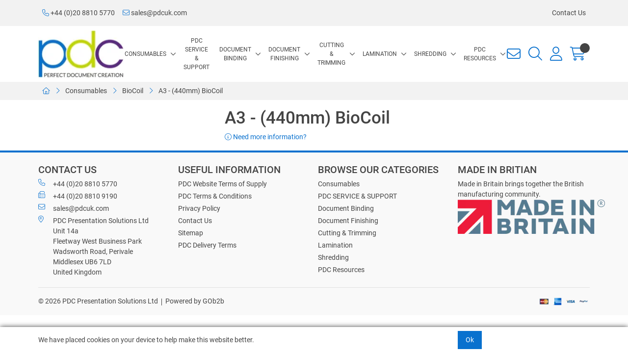

--- FILE ---
content_type: text/html; charset=utf-8
request_url: https://www.pdcuk.com/Catalogue/Consumables/BioCoil-Biodegradable-and-Recyclable-Coils/A3-440mm-BioCoil
body_size: 38567
content:
<!DOCTYPE html>



<html xmlns="http://www.w3.org/1999/xhtml" xml:lang="en-GB" lang="en-GB">

<head>
<!-- Begin '~/controls/default_template/Control/CountryRedirector/Default.ascx' -->

<!-- End '~/controls/default_template/Control/CountryRedirector/Default.ascx' -->

		
        
<!-- Begin '~/controls/default_template/Control/ProductTitle/Default.ascx' -->

<!-- End '~/controls/default_template/Control/ProductTitle/Default.ascx' -->

	

   
        
<!-- Begin '~/controls/default_template/Control/ProductMeta/Default.ascx' -->
<meta name="description" content="&lt;strong style=&quot;color:#0971ce&quot;>FAQs:&lt;/strong> If you would like to find out more, just follow [THIS LINK](https://www.pdcuk.com/Catalogue/PDC-Resources/BioCoil/BioCoil-a-Recyclable-and-Biodegradable-Binding-Solution) to our FAQ page. &lt;strong style=&quot;color:#" />
<meta name="keywords" content="" />

<!-- Schema Data -->
<script type="application/ld+json">
{
  "@context": "https://schema.org/",
  "@type": "Product",
  "name": "A3 - (440mm) BioCoil",
  "image": ["https://pdcps-pdcpresentationsolutions-gob2b.b-cdn.net/imagecache/dd94ca42-fced-48e6-a31f-ae3700ea307a/BioCoil-A3_600x600.jpg"]
}
</script>
<!-- End of Schema Data --><!-- Open Graph Tags -->
<meta property="og:site_name" content="1000" />
<meta property="og:type" content="product" />
<meta property="og:url" content="https://www.pdcuk.com/Catalogue/Consumables/BioCoil-Biodegradable-and-Recyclable-Coils/A3-440mm-BioCoil" />
<meta property="og:title" content="A3 - (440mm) BioCoil" />
<meta property="og:image" content="https://pdcps-pdcpresentationsolutions-gob2b.b-cdn.net/imagecache/dd94ca42-fced-48e6-a31f-ae3700ea307a/BioCoil-A3_600x600.jpg" />
<!-- End of Open Graph Tags -->
<!-- Twitter Tags -->
<meta name="twitter:card" content="summary_large_image" />
<meta name="twitter:title" content="A3 - (440mm) BioCoil" />
<meta name="twitter:image" content="https://pdcps-pdcpresentationsolutions-gob2b.b-cdn.net/imagecache/dd94ca42-fced-48e6-a31f-ae3700ea307a/BioCoil-A3_600x600.jpg" />
<!-- End of Twitter Tags -->


<link rel="canonical" href="https://www.pdcuk.com/Catalogue/Consumables/BioCoil-Biodegradable-and-Recyclable-Coils/A3-440mm-BioCoil" />
<!-- End '~/controls/default_template/Control/ProductMeta/Default.ascx' -->

    

   
        
<!-- Begin '~/controls/default_template/Control/ProductRobots/Default.ascx' -->
<meta name="robots" content="index, follow" />
<!-- End '~/controls/default_template/Control/ProductRobots/Default.ascx' -->

    

            
<!-- Begin '~/controls/default_template/Control/GoogleAnalytics/TagManagerContainer.ascx' -->
<script>
var dataLayer = window.dataLayer = window.dataLayer || [];
dataLayer.push({'customerType': 'Retail'});
</script>
<!-- Google Tag Manager Script -->
<script>(function(w,d,s,l,i){w[l]=w[l]||[];w[l].push({'gtm.start':
new Date().getTime(),event:'gtm.js'});var f=d.getElementsByTagName(s)[0],
j=d.createElement(s),dl=l!='dataLayer'?'&l='+l:'';j.async=true;j.src=
'//www.googletagmanager.com/gtm.js?id='+i+dl;f.parentNode.insertBefore(j,f);
})(window,document,'script','dataLayer','GTM-NT9V6GMP');</script>
<!-- End Google Tag Manager Script -->


<!-- End '~/controls/default_template/Control/GoogleAnalytics/TagManagerContainer.ascx' -->

        <link href="https://cdn.jsdelivr.net/npm/bootstrap@5.3.3/dist/css/bootstrap.min.css" rel="stylesheet" media="all" type="text/css" /><link href="https://cdn.gob2b.com/V3/ShopfrontResponsive/css/aspidistra-bootstrap-migrate.min.css?v=1.1.91" rel="stylesheet" media="all" type="text/css" />
<!-- Begin '~/templates/PerfectDocumentCreation/Site/meta.ascx' -->

<!-- Begin '~/controls/theme_templates/Octopus/Control/ThemeMeta/Meta.ascx' -->
<link href="https://cdn.gob2b.com/V3/ThirdParty/owl-carousel/2.0.0/assets/owl.carousel.min.css" rel="stylesheet" media="all" type="text/css" /> 

<link href="https://cdn.gob2b.com/V3/ThirdParty/FontAwesome/6.4.2/css/fontawesome-all.min.css" rel="stylesheet" media="all" type="text/css" /> 

<link href="https://cdn.gob2b.com/V3/ThirdParty/Formstone/1.4.20/css/formstone-styles.min.css" rel="preload" as="style" media="all" type="text/css" /> 
<link href="https://cdn.gob2b.com/V3/ThirdParty/Formstone/1.4.20/css/formstone-styles.min.css" rel="stylesheet" media="all" type="text/css" /> 

<meta http-equiv="X-UA-Compatible" content="IE=100" >
<meta name="viewport" content="width=device-width, initial-scale=1">



<!-- End '~/controls/theme_templates/Octopus/Control/ThemeMeta/Meta.ascx' -->



        <link href="/templates/PerfectDocumentCreation/css/pdc-style.min.css?v=3d913007-b66e-4161-9105-9430ac4d9fe5" rel="stylesheet" media="all" type="text/css" /> 
    

<!-- End '~/templates/PerfectDocumentCreation/Site/meta.ascx' -->

<!-- Begin '~/controls/default_template/Control/GeneratedFavicon/Default.ascx' -->



<!-- End '~/controls/default_template/Control/GeneratedFavicon/Default.ascx' -->
<!--Start of Tawk.to Script-->
<script type="text/javascript">
var Tawk_API=Tawk_API||{}, Tawk_LoadStart=new Date();
(function(){
var s1=document.createElement("script"),s0=document.getElementsByTagName("script")[0];
s1.async=true;
s1.src='https://embed.tawk.to/5daf24af78ab74187a5af1d4/default';
s1.charset='UTF-8';
s1.setAttribute('crossorigin','*');
s0.parentNode.insertBefore(s1,s0);
})();
</script>
<!--End of Tawk.to Script-->

 
 
            
        <style type="text/css">
	.LogoImageBackground { background-image: url(https://pdcps-pdcpresentationsolutions-gob2b.b-cdn.net/imagecache/6396f904-7a11-43af-ad22-b26600b87e75/PDC-logo-400px-178x100_178x100.jpg) !important; }
.EmailLogoBackground { background-image: url(https://pdcps-pdcpresentationsolutions-gob2b.b-cdn.net/imagecache/22e3eea5-18df-4845-b6c0-b26600b87f04/PDC-logo-400px-178x100_178x100.jpg) !important; }
.NoImageImageBackground { background-image: url(https://pdcps-pdcpresentationsolutions-gob2b.b-cdn.net/imagecache/aa676820-8efa-4d75-bcb9-b26600b87f17/PDC-logo-400px-178x100_178x100.jpg) !important; }

</style>
            <link href="https://cdn.gob2b.com/V3/ShopfrontResponsive/css/print.min.css?v=1.1.91" rel="stylesheet" media="print" type="text/css" />            
        <link href="https://cdn.jsdelivr.net/npm/jquery-ui@1.14.1/themes/base/all.css" rel="stylesheet" media="all" type="text/css" />
            
<!-- Begin '~/controls/default_template/Control/GoogleAnalytics/AnalyticsTracker.ascx' -->


<!-- End '~/controls/default_template/Control/GoogleAnalytics/AnalyticsTracker.ascx' -->

        
            <script src="https://cdn.jsdelivr.net/npm/jquery@3.7.1/dist/jquery.min.js" ></script> 
        <title>
	A3 - (440mm) BioCoil - PDC Presentation Solutions Ltd
</title></head>

<body class="PageBgBackground BodyImageBackground gob2b-header-style--minimal gob2b-menu-type--horizontal gob2b-complex-product-thumbnail-price-display--false">


        
<!-- Begin '~/controls/default_template/Control/GoogleAnalytics/TagManagerContainerNoScript.ascx' -->
<!-- Google Tag Manager NoScript -->
<noscript><iframe title="Google Tag Manager" src="//www.googletagmanager.com/ns.html?id=GTM-NT9V6GMP"
height="0" width="0" style="display:none;visibility:hidden"></iframe></noscript>
<!-- Google Tag Manager NoScript -->


<!-- End '~/controls/default_template/Control/GoogleAnalytics/TagManagerContainerNoScript.ascx' -->

    




<form method="post" action="/catalogue/product.aspx?node_id=274e6ebe-75e1-49c0-967f-ae35010a5fac" onsubmit="javascript:return WebForm_OnSubmit();" id="ctl04">
<div class="aspNetHidden">
<input type="hidden" name="__EVENTTARGET" id="__EVENTTARGET" value="" />
<input type="hidden" name="__EVENTARGUMENT" id="__EVENTARGUMENT" value="" />
<input type="hidden" name="__VIEWSTATE" id="__VIEWSTATE" value="/[base64]/YlSAlULGgsz13AwK4MQ7jx" />
</div>

<script type="text/javascript">
//<![CDATA[
var theForm = document.forms['ctl04'];
if (!theForm) {
    theForm = document.ctl04;
}
function __doPostBack(eventTarget, eventArgument) {
    if (!theForm.onsubmit || (theForm.onsubmit() != false)) {
        theForm.__EVENTTARGET.value = eventTarget;
        theForm.__EVENTARGUMENT.value = eventArgument;
        theForm.submit();
    }
}
//]]>
</script>


<script src="https://ajax.aspnetcdn.com/ajax/4.6/1/WebForms.js" type="text/javascript"></script>
<script type="text/javascript">
//<![CDATA[
window.WebForm_PostBackOptions||document.write('<script type="text/javascript" src="/WebResource.axd?d=7dAP9wkpMlBrpi7Jv-hCsn6lOaN65YebIKmUcpNXhMhBMz7u4zMuRexZmyXcnfJTSIYZcVYIU3dSW--Lk4zAoODWayXBOD1kde2CQlOVYd81&amp;t=638901577900000000"><\/script>');//]]>
</script>



<script src="https://ajax.aspnetcdn.com/ajax/4.6/1/WebUIValidation.js" type="text/javascript"></script>
<script src="https://ajax.aspnetcdn.com/ajax/4.6/1/MicrosoftAjax.js" type="text/javascript"></script>
<script type="text/javascript">
//<![CDATA[
(window.Sys && Sys._Application && Sys.Observer)||document.write('<script type="text/javascript" src="/ScriptResource.axd?d=qp9JH-iYoxkElvygMlBabmv47fL16Pq9Z9Eukhqz0VhoScoQ03j-5jhdFgxw3wGN2ytGnmrz4GLJtfhJ91fP1Y8v5VW-kW8bQFkbKP_s9DSRTu9GkBH9qwR14qa4IKwW6Y1C9NzS0Gyj0ghP0jVL8Tv5FAnyErvHQgzd5Ki-62KK4EANUNWevlFm5TbVWLOH0&t=5c0e0825"><\/script>');//]]>
</script>

<script src="https://ajax.aspnetcdn.com/ajax/4.6/1/MicrosoftAjaxWebForms.js" type="text/javascript"></script>
<script type="text/javascript">
//<![CDATA[
(window.Sys && Sys.WebForms)||document.write('<script type="text/javascript" src="/ScriptResource.axd?d=S3jQ0Xvdz6KL5R-c89n4-ggqzbWHoxygBmCegRJowiKv4dYiLboKAPrjnnRQOCv45JMBGYfyPmvqVlRJtiXjiWhAfJKKx-Lq9A1aSvfdfzF6ArJuEaOJLRES2x-SsVsMhsGChfS4lY_b85BZiSrZR7tQptxYK6EXkaiwGVHQSf6R87r0bdv2gRnJur6EEmrj0&t=5c0e0825"><\/script>');Type.registerNamespace('Aspidistra.Ecommerce.Web.ScriptServices');
Aspidistra.Ecommerce.Web.ScriptServices.SalesScriptService=function() {
Aspidistra.Ecommerce.Web.ScriptServices.SalesScriptService.initializeBase(this);
this._timeout = 0;
this._userContext = null;
this._succeeded = null;
this._failed = null;
}
Aspidistra.Ecommerce.Web.ScriptServices.SalesScriptService.prototype={
_get_path:function() {
 var p = this.get_path();
 if (p) return p;
 else return Aspidistra.Ecommerce.Web.ScriptServices.SalesScriptService._staticInstance.get_path();},
AddCustomisableToOrder:function(productId,quantity,customisationAnswer,succeededCallback, failedCallback, userContext) {
return this._invoke(this._get_path(), 'AddCustomisableToOrder',false,{productId:productId,quantity:quantity,customisationAnswer:customisationAnswer},succeededCallback,failedCallback,userContext); },
AddBundleToOrder:function(productId,quantity,listChoices,matrixChoices,customisation,succeededCallback, failedCallback, userContext) {
return this._invoke(this._get_path(), 'AddBundleToOrder',false,{productId:productId,quantity:quantity,listChoices:listChoices,matrixChoices:matrixChoices,customisation:customisation},succeededCallback,failedCallback,userContext); },
AddToOrder:function(orderItems,succeededCallback, failedCallback, userContext) {
return this._invoke(this._get_path(), 'AddToOrder',false,{orderItems:orderItems},succeededCallback,failedCallback,userContext); },
AddToOrderByStockCode:function(orderItems,succeededCallback, failedCallback, userContext) {
return this._invoke(this._get_path(), 'AddToOrderByStockCode',false,{orderItems:orderItems},succeededCallback,failedCallback,userContext); },
SetOrderItemQuantity:function(orderItemId,number,succeededCallback, failedCallback, userContext) {
return this._invoke(this._get_path(), 'SetOrderItemQuantity',false,{orderItemId:orderItemId,number:number},succeededCallback,failedCallback,userContext); },
ChangeOrderItemQuantity:function(orderItemId,adjustment,succeededCallback, failedCallback, userContext) {
return this._invoke(this._get_path(), 'ChangeOrderItemQuantity',false,{orderItemId:orderItemId,adjustment:adjustment},succeededCallback,failedCallback,userContext); },
OverrideOrderItemPrice:function(details,succeededCallback, failedCallback, userContext) {
return this._invoke(this._get_path(), 'OverrideOrderItemPrice',false,{details:details},succeededCallback,failedCallback,userContext); },
DeleteOrderItem:function(orderItemId,succeededCallback, failedCallback, userContext) {
return this._invoke(this._get_path(), 'DeleteOrderItem',false,{orderItemId:orderItemId},succeededCallback,failedCallback,userContext); },
DeleteAllOrderItems:function(succeededCallback, failedCallback, userContext) {
return this._invoke(this._get_path(), 'DeleteAllOrderItems',false,{},succeededCallback,failedCallback,userContext); },
GetCurrentOrder:function(succeededCallback, failedCallback, userContext) {
return this._invoke(this._get_path(), 'GetCurrentOrder',false,{},succeededCallback,failedCallback,userContext); },
GetAgentAccounts:function(succeededCallback, failedCallback, userContext) {
return this._invoke(this._get_path(), 'GetAgentAccounts',false,{},succeededCallback,failedCallback,userContext); },
SetAgentAccount:function(accountEncrypted,succeededCallback, failedCallback, userContext) {
return this._invoke(this._get_path(), 'SetAgentAccount',false,{accountEncrypted:accountEncrypted},succeededCallback,failedCallback,userContext); },
GetSessionInfo:function(succeededCallback, failedCallback, userContext) {
return this._invoke(this._get_path(), 'GetSessionInfo',false,{},succeededCallback,failedCallback,userContext); },
AppLogin:function(details,succeededCallback, failedCallback, userContext) {
return this._invoke(this._get_path(), 'AppLogin',false,{details:details},succeededCallback,failedCallback,userContext); },
GetAppGlobalResources:function(succeededCallback, failedCallback, userContext) {
return this._invoke(this._get_path(), 'GetAppGlobalResources',false,{},succeededCallback,failedCallback,userContext); },
PutAppDiagnostic:function(diagnostic,succeededCallback, failedCallback, userContext) {
return this._invoke(this._get_path(), 'PutAppDiagnostic',false,{diagnostic:diagnostic},succeededCallback,failedCallback,userContext); },
GetAppCheckoutToken:function(encryptedOrderId,succeededCallback, failedCallback, userContext) {
return this._invoke(this._get_path(), 'GetAppCheckoutToken',false,{encryptedOrderId:encryptedOrderId},succeededCallback,failedCallback,userContext); }}
Aspidistra.Ecommerce.Web.ScriptServices.SalesScriptService.registerClass('Aspidistra.Ecommerce.Web.ScriptServices.SalesScriptService',Sys.Net.WebServiceProxy);
Aspidistra.Ecommerce.Web.ScriptServices.SalesScriptService._staticInstance = new Aspidistra.Ecommerce.Web.ScriptServices.SalesScriptService();
Aspidistra.Ecommerce.Web.ScriptServices.SalesScriptService.set_path = function(value) { Aspidistra.Ecommerce.Web.ScriptServices.SalesScriptService._staticInstance.set_path(value); }
Aspidistra.Ecommerce.Web.ScriptServices.SalesScriptService.get_path = function() { return Aspidistra.Ecommerce.Web.ScriptServices.SalesScriptService._staticInstance.get_path(); }
Aspidistra.Ecommerce.Web.ScriptServices.SalesScriptService.set_timeout = function(value) { Aspidistra.Ecommerce.Web.ScriptServices.SalesScriptService._staticInstance.set_timeout(value); }
Aspidistra.Ecommerce.Web.ScriptServices.SalesScriptService.get_timeout = function() { return Aspidistra.Ecommerce.Web.ScriptServices.SalesScriptService._staticInstance.get_timeout(); }
Aspidistra.Ecommerce.Web.ScriptServices.SalesScriptService.set_defaultUserContext = function(value) { Aspidistra.Ecommerce.Web.ScriptServices.SalesScriptService._staticInstance.set_defaultUserContext(value); }
Aspidistra.Ecommerce.Web.ScriptServices.SalesScriptService.get_defaultUserContext = function() { return Aspidistra.Ecommerce.Web.ScriptServices.SalesScriptService._staticInstance.get_defaultUserContext(); }
Aspidistra.Ecommerce.Web.ScriptServices.SalesScriptService.set_defaultSucceededCallback = function(value) { Aspidistra.Ecommerce.Web.ScriptServices.SalesScriptService._staticInstance.set_defaultSucceededCallback(value); }
Aspidistra.Ecommerce.Web.ScriptServices.SalesScriptService.get_defaultSucceededCallback = function() { return Aspidistra.Ecommerce.Web.ScriptServices.SalesScriptService._staticInstance.get_defaultSucceededCallback(); }
Aspidistra.Ecommerce.Web.ScriptServices.SalesScriptService.set_defaultFailedCallback = function(value) { Aspidistra.Ecommerce.Web.ScriptServices.SalesScriptService._staticInstance.set_defaultFailedCallback(value); }
Aspidistra.Ecommerce.Web.ScriptServices.SalesScriptService.get_defaultFailedCallback = function() { return Aspidistra.Ecommerce.Web.ScriptServices.SalesScriptService._staticInstance.get_defaultFailedCallback(); }
Aspidistra.Ecommerce.Web.ScriptServices.SalesScriptService.set_enableJsonp = function(value) { Aspidistra.Ecommerce.Web.ScriptServices.SalesScriptService._staticInstance.set_enableJsonp(value); }
Aspidistra.Ecommerce.Web.ScriptServices.SalesScriptService.get_enableJsonp = function() { return Aspidistra.Ecommerce.Web.ScriptServices.SalesScriptService._staticInstance.get_enableJsonp(); }
Aspidistra.Ecommerce.Web.ScriptServices.SalesScriptService.set_jsonpCallbackParameter = function(value) { Aspidistra.Ecommerce.Web.ScriptServices.SalesScriptService._staticInstance.set_jsonpCallbackParameter(value); }
Aspidistra.Ecommerce.Web.ScriptServices.SalesScriptService.get_jsonpCallbackParameter = function() { return Aspidistra.Ecommerce.Web.ScriptServices.SalesScriptService._staticInstance.get_jsonpCallbackParameter(); }
Aspidistra.Ecommerce.Web.ScriptServices.SalesScriptService.set_path("/ScriptServices/SalesScriptService.asmx");
Aspidistra.Ecommerce.Web.ScriptServices.SalesScriptService.AddCustomisableToOrder= function(productId,quantity,customisationAnswer,onSuccess,onFailed,userContext) {Aspidistra.Ecommerce.Web.ScriptServices.SalesScriptService._staticInstance.AddCustomisableToOrder(productId,quantity,customisationAnswer,onSuccess,onFailed,userContext); }
Aspidistra.Ecommerce.Web.ScriptServices.SalesScriptService.AddBundleToOrder= function(productId,quantity,listChoices,matrixChoices,customisation,onSuccess,onFailed,userContext) {Aspidistra.Ecommerce.Web.ScriptServices.SalesScriptService._staticInstance.AddBundleToOrder(productId,quantity,listChoices,matrixChoices,customisation,onSuccess,onFailed,userContext); }
Aspidistra.Ecommerce.Web.ScriptServices.SalesScriptService.AddToOrder= function(orderItems,onSuccess,onFailed,userContext) {Aspidistra.Ecommerce.Web.ScriptServices.SalesScriptService._staticInstance.AddToOrder(orderItems,onSuccess,onFailed,userContext); }
Aspidistra.Ecommerce.Web.ScriptServices.SalesScriptService.AddToOrderByStockCode= function(orderItems,onSuccess,onFailed,userContext) {Aspidistra.Ecommerce.Web.ScriptServices.SalesScriptService._staticInstance.AddToOrderByStockCode(orderItems,onSuccess,onFailed,userContext); }
Aspidistra.Ecommerce.Web.ScriptServices.SalesScriptService.SetOrderItemQuantity= function(orderItemId,number,onSuccess,onFailed,userContext) {Aspidistra.Ecommerce.Web.ScriptServices.SalesScriptService._staticInstance.SetOrderItemQuantity(orderItemId,number,onSuccess,onFailed,userContext); }
Aspidistra.Ecommerce.Web.ScriptServices.SalesScriptService.ChangeOrderItemQuantity= function(orderItemId,adjustment,onSuccess,onFailed,userContext) {Aspidistra.Ecommerce.Web.ScriptServices.SalesScriptService._staticInstance.ChangeOrderItemQuantity(orderItemId,adjustment,onSuccess,onFailed,userContext); }
Aspidistra.Ecommerce.Web.ScriptServices.SalesScriptService.OverrideOrderItemPrice= function(details,onSuccess,onFailed,userContext) {Aspidistra.Ecommerce.Web.ScriptServices.SalesScriptService._staticInstance.OverrideOrderItemPrice(details,onSuccess,onFailed,userContext); }
Aspidistra.Ecommerce.Web.ScriptServices.SalesScriptService.DeleteOrderItem= function(orderItemId,onSuccess,onFailed,userContext) {Aspidistra.Ecommerce.Web.ScriptServices.SalesScriptService._staticInstance.DeleteOrderItem(orderItemId,onSuccess,onFailed,userContext); }
Aspidistra.Ecommerce.Web.ScriptServices.SalesScriptService.DeleteAllOrderItems= function(onSuccess,onFailed,userContext) {Aspidistra.Ecommerce.Web.ScriptServices.SalesScriptService._staticInstance.DeleteAllOrderItems(onSuccess,onFailed,userContext); }
Aspidistra.Ecommerce.Web.ScriptServices.SalesScriptService.GetCurrentOrder= function(onSuccess,onFailed,userContext) {Aspidistra.Ecommerce.Web.ScriptServices.SalesScriptService._staticInstance.GetCurrentOrder(onSuccess,onFailed,userContext); }
Aspidistra.Ecommerce.Web.ScriptServices.SalesScriptService.GetAgentAccounts= function(onSuccess,onFailed,userContext) {Aspidistra.Ecommerce.Web.ScriptServices.SalesScriptService._staticInstance.GetAgentAccounts(onSuccess,onFailed,userContext); }
Aspidistra.Ecommerce.Web.ScriptServices.SalesScriptService.SetAgentAccount= function(accountEncrypted,onSuccess,onFailed,userContext) {Aspidistra.Ecommerce.Web.ScriptServices.SalesScriptService._staticInstance.SetAgentAccount(accountEncrypted,onSuccess,onFailed,userContext); }
Aspidistra.Ecommerce.Web.ScriptServices.SalesScriptService.GetSessionInfo= function(onSuccess,onFailed,userContext) {Aspidistra.Ecommerce.Web.ScriptServices.SalesScriptService._staticInstance.GetSessionInfo(onSuccess,onFailed,userContext); }
Aspidistra.Ecommerce.Web.ScriptServices.SalesScriptService.AppLogin= function(details,onSuccess,onFailed,userContext) {Aspidistra.Ecommerce.Web.ScriptServices.SalesScriptService._staticInstance.AppLogin(details,onSuccess,onFailed,userContext); }
Aspidistra.Ecommerce.Web.ScriptServices.SalesScriptService.GetAppGlobalResources= function(onSuccess,onFailed,userContext) {Aspidistra.Ecommerce.Web.ScriptServices.SalesScriptService._staticInstance.GetAppGlobalResources(onSuccess,onFailed,userContext); }
Aspidistra.Ecommerce.Web.ScriptServices.SalesScriptService.PutAppDiagnostic= function(diagnostic,onSuccess,onFailed,userContext) {Aspidistra.Ecommerce.Web.ScriptServices.SalesScriptService._staticInstance.PutAppDiagnostic(diagnostic,onSuccess,onFailed,userContext); }
Aspidistra.Ecommerce.Web.ScriptServices.SalesScriptService.GetAppCheckoutToken= function(encryptedOrderId,onSuccess,onFailed,userContext) {Aspidistra.Ecommerce.Web.ScriptServices.SalesScriptService._staticInstance.GetAppCheckoutToken(encryptedOrderId,onSuccess,onFailed,userContext); }
var gtc = Sys.Net.WebServiceProxy._generateTypedConstructor;
if (typeof(Aspidistra.Ecommerce.Web.ScriptServices.ListChoice) === 'undefined') {
Aspidistra.Ecommerce.Web.ScriptServices.ListChoice=gtc("Aspidistra.Ecommerce.Web.ScriptServices.ListChoice");
Aspidistra.Ecommerce.Web.ScriptServices.ListChoice.registerClass('Aspidistra.Ecommerce.Web.ScriptServices.ListChoice');
}
if (typeof(Aspidistra.Ecommerce.Web.ScriptServices.MatrixChoice) === 'undefined') {
Aspidistra.Ecommerce.Web.ScriptServices.MatrixChoice=gtc("Aspidistra.Ecommerce.Web.ScriptServices.MatrixChoice");
Aspidistra.Ecommerce.Web.ScriptServices.MatrixChoice.registerClass('Aspidistra.Ecommerce.Web.ScriptServices.MatrixChoice');
}
Type.registerNamespace('Aspidistra.Ecommerce.Web.ScriptServices.TransferObjects');
if (typeof(Aspidistra.Ecommerce.Web.ScriptServices.TransferObjects.OrderResultDTO) === 'undefined') {
Aspidistra.Ecommerce.Web.ScriptServices.TransferObjects.OrderResultDTO=gtc("Aspidistra.Ecommerce.Web.ScriptServices.TransferObjects.OrderResultDTO");
Aspidistra.Ecommerce.Web.ScriptServices.TransferObjects.OrderResultDTO.registerClass('Aspidistra.Ecommerce.Web.ScriptServices.TransferObjects.OrderResultDTO');
}
if (typeof(Aspidistra.Ecommerce.Web.ScriptServices.AjaxOrderItem) === 'undefined') {
Aspidistra.Ecommerce.Web.ScriptServices.AjaxOrderItem=gtc("Aspidistra.Ecommerce.Web.ScriptServices.AjaxOrderItem");
Aspidistra.Ecommerce.Web.ScriptServices.AjaxOrderItem.registerClass('Aspidistra.Ecommerce.Web.ScriptServices.AjaxOrderItem');
}
if (typeof(Aspidistra.Ecommerce.Web.ScriptServices.AjaxStockCodeItem) === 'undefined') {
Aspidistra.Ecommerce.Web.ScriptServices.AjaxStockCodeItem=gtc("Aspidistra.Ecommerce.Web.ScriptServices.AjaxStockCodeItem");
Aspidistra.Ecommerce.Web.ScriptServices.AjaxStockCodeItem.registerClass('Aspidistra.Ecommerce.Web.ScriptServices.AjaxStockCodeItem');
}
if (typeof(Aspidistra.Ecommerce.Web.ScriptServices.TransferObjects.OverridePriceDTO) === 'undefined') {
Aspidistra.Ecommerce.Web.ScriptServices.TransferObjects.OverridePriceDTO=gtc("Aspidistra.Ecommerce.Web.ScriptServices.TransferObjects.OverridePriceDTO");
Aspidistra.Ecommerce.Web.ScriptServices.TransferObjects.OverridePriceDTO.registerClass('Aspidistra.Ecommerce.Web.ScriptServices.TransferObjects.OverridePriceDTO');
}
if (typeof(Aspidistra.Ecommerce.Web.ScriptServices.TransferObjects.AccountSummaryDTO) === 'undefined') {
Aspidistra.Ecommerce.Web.ScriptServices.TransferObjects.AccountSummaryDTO=gtc("Aspidistra.Ecommerce.Web.ScriptServices.TransferObjects.AccountSummaryDTO");
Aspidistra.Ecommerce.Web.ScriptServices.TransferObjects.AccountSummaryDTO.registerClass('Aspidistra.Ecommerce.Web.ScriptServices.TransferObjects.AccountSummaryDTO');
}
if (typeof(Aspidistra.Ecommerce.Web.ScriptServices.TransferObjects.SessionInfoDTO) === 'undefined') {
Aspidistra.Ecommerce.Web.ScriptServices.TransferObjects.SessionInfoDTO=gtc("Aspidistra.Ecommerce.Web.ScriptServices.TransferObjects.SessionInfoDTO");
Aspidistra.Ecommerce.Web.ScriptServices.TransferObjects.SessionInfoDTO.registerClass('Aspidistra.Ecommerce.Web.ScriptServices.TransferObjects.SessionInfoDTO');
}
if (typeof(Aspidistra.Ecommerce.Web.ScriptServices.TransferObjects.LoginRequestDTO) === 'undefined') {
Aspidistra.Ecommerce.Web.ScriptServices.TransferObjects.LoginRequestDTO=gtc("Aspidistra.Ecommerce.Web.ScriptServices.TransferObjects.LoginRequestDTO");
Aspidistra.Ecommerce.Web.ScriptServices.TransferObjects.LoginRequestDTO.registerClass('Aspidistra.Ecommerce.Web.ScriptServices.TransferObjects.LoginRequestDTO');
}
if (typeof(Aspidistra.Ecommerce.Web.ScriptServices.TransferObjects.AppGlobalResourcesDTO) === 'undefined') {
Aspidistra.Ecommerce.Web.ScriptServices.TransferObjects.AppGlobalResourcesDTO=gtc("Aspidistra.Ecommerce.Web.ScriptServices.TransferObjects.AppGlobalResourcesDTO");
Aspidistra.Ecommerce.Web.ScriptServices.TransferObjects.AppGlobalResourcesDTO.registerClass('Aspidistra.Ecommerce.Web.ScriptServices.TransferObjects.AppGlobalResourcesDTO');
}
if (typeof(Aspidistra.Ecommerce.Web.ScriptServices.TransferObjects.AppDiagnosticDTO) === 'undefined') {
Aspidistra.Ecommerce.Web.ScriptServices.TransferObjects.AppDiagnosticDTO=gtc("Aspidistra.Ecommerce.Web.ScriptServices.TransferObjects.AppDiagnosticDTO");
Aspidistra.Ecommerce.Web.ScriptServices.TransferObjects.AppDiagnosticDTO.registerClass('Aspidistra.Ecommerce.Web.ScriptServices.TransferObjects.AppDiagnosticDTO');
}
Type.registerNamespace('Aspidistra.Ecommerce.Web.ScriptServices');
Aspidistra.Ecommerce.Web.ScriptServices.ProductScriptService=function() {
Aspidistra.Ecommerce.Web.ScriptServices.ProductScriptService.initializeBase(this);
this._timeout = 0;
this._userContext = null;
this._succeeded = null;
this._failed = null;
}
Aspidistra.Ecommerce.Web.ScriptServices.ProductScriptService.prototype={
_get_path:function() {
 var p = this.get_path();
 if (p) return p;
 else return Aspidistra.Ecommerce.Web.ScriptServices.ProductScriptService._staticInstance.get_path();},
AddControlValueToSession:function(Key,Value,succeededCallback, failedCallback, userContext) {
return this._invoke(this._get_path(), 'AddControlValueToSession',false,{Key:Key,Value:Value},succeededCallback,failedCallback,userContext); },
SessionKeyExists:function(Key,succeededCallback, failedCallback, userContext) {
return this._invoke(this._get_path(), 'SessionKeyExists',false,{Key:Key},succeededCallback,failedCallback,userContext); },
GetSessionValue:function(Key,succeededCallback, failedCallback, userContext) {
return this._invoke(this._get_path(), 'GetSessionValue',false,{Key:Key},succeededCallback,failedCallback,userContext); },
SetSessionValue:function(Key,Value,succeededCallback, failedCallback, userContext) {
return this._invoke(this._get_path(), 'SetSessionValue',false,{Key:Key,Value:Value},succeededCallback,failedCallback,userContext); },
GetProductFilterPriceSliderMaxKey:function(succeededCallback, failedCallback, userContext) {
return this._invoke(this._get_path(), 'GetProductFilterPriceSliderMaxKey',false,{},succeededCallback,failedCallback,userContext); },
GetProductFilterPriceSliderMinKey:function(succeededCallback, failedCallback, userContext) {
return this._invoke(this._get_path(), 'GetProductFilterPriceSliderMinKey',false,{},succeededCallback,failedCallback,userContext); },
GetProductFilterPriceSliderStepKey:function(succeededCallback, failedCallback, userContext) {
return this._invoke(this._get_path(), 'GetProductFilterPriceSliderStepKey',false,{},succeededCallback,failedCallback,userContext); },
GetProductFilterPriceOnNetKey:function(succeededCallback, failedCallback, userContext) {
return this._invoke(this._get_path(), 'GetProductFilterPriceOnNetKey',false,{},succeededCallback,failedCallback,userContext); },
GetProductFilterPriceMin:function(succeededCallback, failedCallback, userContext) {
return this._invoke(this._get_path(), 'GetProductFilterPriceMin',false,{},succeededCallback,failedCallback,userContext); },
GetProductFilterPriceMax:function(succeededCallback, failedCallback, userContext) {
return this._invoke(this._get_path(), 'GetProductFilterPriceMax',false,{},succeededCallback,failedCallback,userContext); },
GetProductFilterPriceStep:function(succeededCallback, failedCallback, userContext) {
return this._invoke(this._get_path(), 'GetProductFilterPriceStep',false,{},succeededCallback,failedCallback,userContext); },
GetProductFilterOnNetState:function(succeededCallback, failedCallback, userContext) {
return this._invoke(this._get_path(), 'GetProductFilterOnNetState',false,{},succeededCallback,failedCallback,userContext); },
SetProductFilterOnNetState:function(state,succeededCallback, failedCallback, userContext) {
return this._invoke(this._get_path(), 'SetProductFilterOnNetState',false,{state:state},succeededCallback,failedCallback,userContext); },
AddItemToWishlist:function(request,productId,succeededCallback, failedCallback, userContext) {
return this._invoke(this._get_path(), 'AddItemToWishlist',false,{request:request,productId:productId},succeededCallback,failedCallback,userContext); },
RemoveItemFromWishlist:function(request,productId,succeededCallback, failedCallback, userContext) {
return this._invoke(this._get_path(), 'RemoveItemFromWishlist',false,{request:request,productId:productId},succeededCallback,failedCallback,userContext); },
GetFastPageInfo:function(request,succeededCallback, failedCallback, userContext) {
return this._invoke(this._get_path(), 'GetFastPageInfo',false,{request:request},succeededCallback,failedCallback,userContext); },
GetFASTJson:function(request,succeededCallback, failedCallback, userContext) {
return this._invoke(this._get_path(), 'GetFASTJson',false,{request:request},succeededCallback,failedCallback,userContext); },
DetermineBundlePrice:function(request,choices,succeededCallback, failedCallback, userContext) {
return this._invoke(this._get_path(), 'DetermineBundlePrice',false,{request:request,choices:choices},succeededCallback,failedCallback,userContext); },
GetFeatureValuesByNodes:function(request,succeededCallback, failedCallback, userContext) {
return this._invoke(this._get_path(), 'GetFeatureValuesByNodes',false,{request:request},succeededCallback,failedCallback,userContext); },
GetSkusByMatrixProduct:function(productID,image,succeededCallback, failedCallback, userContext) {
return this._invoke(this._get_path(), 'GetSkusByMatrixProduct',false,{productID:productID,image:image},succeededCallback,failedCallback,userContext); },
GetElementsByBundleProduct:function(productID,image,succeededCallback, failedCallback, userContext) {
return this._invoke(this._get_path(), 'GetElementsByBundleProduct',false,{productID:productID,image:image},succeededCallback,failedCallback,userContext); },
GetFastText:function(request,succeededCallback, failedCallback, userContext) {
return this._invoke(this._get_path(), 'GetFastText',false,{request:request},succeededCallback,failedCallback,userContext); },
GetFastImages:function(request,succeededCallback, failedCallback, userContext) {
return this._invoke(this._get_path(), 'GetFastImages',false,{request:request},succeededCallback,failedCallback,userContext); },
GetNodeImages:function(request,succeededCallback, failedCallback, userContext) {
return this._invoke(this._get_path(), 'GetNodeImages',false,{request:request},succeededCallback,failedCallback,userContext); },
IsFinanceAvailableForProducts:function(request,succeededCallback, failedCallback, userContext) {
return this._invoke(this._get_path(), 'IsFinanceAvailableForProducts',false,{request:request},succeededCallback,failedCallback,userContext); },
GetValidationErrorMessage:function(succeededCallback, failedCallback, userContext) {
return this._invoke(this._get_path(), 'GetValidationErrorMessage',false,{},succeededCallback,failedCallback,userContext); }}
Aspidistra.Ecommerce.Web.ScriptServices.ProductScriptService.registerClass('Aspidistra.Ecommerce.Web.ScriptServices.ProductScriptService',Sys.Net.WebServiceProxy);
Aspidistra.Ecommerce.Web.ScriptServices.ProductScriptService._staticInstance = new Aspidistra.Ecommerce.Web.ScriptServices.ProductScriptService();
Aspidistra.Ecommerce.Web.ScriptServices.ProductScriptService.set_path = function(value) { Aspidistra.Ecommerce.Web.ScriptServices.ProductScriptService._staticInstance.set_path(value); }
Aspidistra.Ecommerce.Web.ScriptServices.ProductScriptService.get_path = function() { return Aspidistra.Ecommerce.Web.ScriptServices.ProductScriptService._staticInstance.get_path(); }
Aspidistra.Ecommerce.Web.ScriptServices.ProductScriptService.set_timeout = function(value) { Aspidistra.Ecommerce.Web.ScriptServices.ProductScriptService._staticInstance.set_timeout(value); }
Aspidistra.Ecommerce.Web.ScriptServices.ProductScriptService.get_timeout = function() { return Aspidistra.Ecommerce.Web.ScriptServices.ProductScriptService._staticInstance.get_timeout(); }
Aspidistra.Ecommerce.Web.ScriptServices.ProductScriptService.set_defaultUserContext = function(value) { Aspidistra.Ecommerce.Web.ScriptServices.ProductScriptService._staticInstance.set_defaultUserContext(value); }
Aspidistra.Ecommerce.Web.ScriptServices.ProductScriptService.get_defaultUserContext = function() { return Aspidistra.Ecommerce.Web.ScriptServices.ProductScriptService._staticInstance.get_defaultUserContext(); }
Aspidistra.Ecommerce.Web.ScriptServices.ProductScriptService.set_defaultSucceededCallback = function(value) { Aspidistra.Ecommerce.Web.ScriptServices.ProductScriptService._staticInstance.set_defaultSucceededCallback(value); }
Aspidistra.Ecommerce.Web.ScriptServices.ProductScriptService.get_defaultSucceededCallback = function() { return Aspidistra.Ecommerce.Web.ScriptServices.ProductScriptService._staticInstance.get_defaultSucceededCallback(); }
Aspidistra.Ecommerce.Web.ScriptServices.ProductScriptService.set_defaultFailedCallback = function(value) { Aspidistra.Ecommerce.Web.ScriptServices.ProductScriptService._staticInstance.set_defaultFailedCallback(value); }
Aspidistra.Ecommerce.Web.ScriptServices.ProductScriptService.get_defaultFailedCallback = function() { return Aspidistra.Ecommerce.Web.ScriptServices.ProductScriptService._staticInstance.get_defaultFailedCallback(); }
Aspidistra.Ecommerce.Web.ScriptServices.ProductScriptService.set_enableJsonp = function(value) { Aspidistra.Ecommerce.Web.ScriptServices.ProductScriptService._staticInstance.set_enableJsonp(value); }
Aspidistra.Ecommerce.Web.ScriptServices.ProductScriptService.get_enableJsonp = function() { return Aspidistra.Ecommerce.Web.ScriptServices.ProductScriptService._staticInstance.get_enableJsonp(); }
Aspidistra.Ecommerce.Web.ScriptServices.ProductScriptService.set_jsonpCallbackParameter = function(value) { Aspidistra.Ecommerce.Web.ScriptServices.ProductScriptService._staticInstance.set_jsonpCallbackParameter(value); }
Aspidistra.Ecommerce.Web.ScriptServices.ProductScriptService.get_jsonpCallbackParameter = function() { return Aspidistra.Ecommerce.Web.ScriptServices.ProductScriptService._staticInstance.get_jsonpCallbackParameter(); }
Aspidistra.Ecommerce.Web.ScriptServices.ProductScriptService.set_path("/ScriptServices/ProductScriptService.asmx");
Aspidistra.Ecommerce.Web.ScriptServices.ProductScriptService.AddControlValueToSession= function(Key,Value,onSuccess,onFailed,userContext) {Aspidistra.Ecommerce.Web.ScriptServices.ProductScriptService._staticInstance.AddControlValueToSession(Key,Value,onSuccess,onFailed,userContext); }
Aspidistra.Ecommerce.Web.ScriptServices.ProductScriptService.SessionKeyExists= function(Key,onSuccess,onFailed,userContext) {Aspidistra.Ecommerce.Web.ScriptServices.ProductScriptService._staticInstance.SessionKeyExists(Key,onSuccess,onFailed,userContext); }
Aspidistra.Ecommerce.Web.ScriptServices.ProductScriptService.GetSessionValue= function(Key,onSuccess,onFailed,userContext) {Aspidistra.Ecommerce.Web.ScriptServices.ProductScriptService._staticInstance.GetSessionValue(Key,onSuccess,onFailed,userContext); }
Aspidistra.Ecommerce.Web.ScriptServices.ProductScriptService.SetSessionValue= function(Key,Value,onSuccess,onFailed,userContext) {Aspidistra.Ecommerce.Web.ScriptServices.ProductScriptService._staticInstance.SetSessionValue(Key,Value,onSuccess,onFailed,userContext); }
Aspidistra.Ecommerce.Web.ScriptServices.ProductScriptService.GetProductFilterPriceSliderMaxKey= function(onSuccess,onFailed,userContext) {Aspidistra.Ecommerce.Web.ScriptServices.ProductScriptService._staticInstance.GetProductFilterPriceSliderMaxKey(onSuccess,onFailed,userContext); }
Aspidistra.Ecommerce.Web.ScriptServices.ProductScriptService.GetProductFilterPriceSliderMinKey= function(onSuccess,onFailed,userContext) {Aspidistra.Ecommerce.Web.ScriptServices.ProductScriptService._staticInstance.GetProductFilterPriceSliderMinKey(onSuccess,onFailed,userContext); }
Aspidistra.Ecommerce.Web.ScriptServices.ProductScriptService.GetProductFilterPriceSliderStepKey= function(onSuccess,onFailed,userContext) {Aspidistra.Ecommerce.Web.ScriptServices.ProductScriptService._staticInstance.GetProductFilterPriceSliderStepKey(onSuccess,onFailed,userContext); }
Aspidistra.Ecommerce.Web.ScriptServices.ProductScriptService.GetProductFilterPriceOnNetKey= function(onSuccess,onFailed,userContext) {Aspidistra.Ecommerce.Web.ScriptServices.ProductScriptService._staticInstance.GetProductFilterPriceOnNetKey(onSuccess,onFailed,userContext); }
Aspidistra.Ecommerce.Web.ScriptServices.ProductScriptService.GetProductFilterPriceMin= function(onSuccess,onFailed,userContext) {Aspidistra.Ecommerce.Web.ScriptServices.ProductScriptService._staticInstance.GetProductFilterPriceMin(onSuccess,onFailed,userContext); }
Aspidistra.Ecommerce.Web.ScriptServices.ProductScriptService.GetProductFilterPriceMax= function(onSuccess,onFailed,userContext) {Aspidistra.Ecommerce.Web.ScriptServices.ProductScriptService._staticInstance.GetProductFilterPriceMax(onSuccess,onFailed,userContext); }
Aspidistra.Ecommerce.Web.ScriptServices.ProductScriptService.GetProductFilterPriceStep= function(onSuccess,onFailed,userContext) {Aspidistra.Ecommerce.Web.ScriptServices.ProductScriptService._staticInstance.GetProductFilterPriceStep(onSuccess,onFailed,userContext); }
Aspidistra.Ecommerce.Web.ScriptServices.ProductScriptService.GetProductFilterOnNetState= function(onSuccess,onFailed,userContext) {Aspidistra.Ecommerce.Web.ScriptServices.ProductScriptService._staticInstance.GetProductFilterOnNetState(onSuccess,onFailed,userContext); }
Aspidistra.Ecommerce.Web.ScriptServices.ProductScriptService.SetProductFilterOnNetState= function(state,onSuccess,onFailed,userContext) {Aspidistra.Ecommerce.Web.ScriptServices.ProductScriptService._staticInstance.SetProductFilterOnNetState(state,onSuccess,onFailed,userContext); }
Aspidistra.Ecommerce.Web.ScriptServices.ProductScriptService.AddItemToWishlist= function(request,productId,onSuccess,onFailed,userContext) {Aspidistra.Ecommerce.Web.ScriptServices.ProductScriptService._staticInstance.AddItemToWishlist(request,productId,onSuccess,onFailed,userContext); }
Aspidistra.Ecommerce.Web.ScriptServices.ProductScriptService.RemoveItemFromWishlist= function(request,productId,onSuccess,onFailed,userContext) {Aspidistra.Ecommerce.Web.ScriptServices.ProductScriptService._staticInstance.RemoveItemFromWishlist(request,productId,onSuccess,onFailed,userContext); }
Aspidistra.Ecommerce.Web.ScriptServices.ProductScriptService.GetFastPageInfo= function(request,onSuccess,onFailed,userContext) {Aspidistra.Ecommerce.Web.ScriptServices.ProductScriptService._staticInstance.GetFastPageInfo(request,onSuccess,onFailed,userContext); }
Aspidistra.Ecommerce.Web.ScriptServices.ProductScriptService.GetFASTJson= function(request,onSuccess,onFailed,userContext) {Aspidistra.Ecommerce.Web.ScriptServices.ProductScriptService._staticInstance.GetFASTJson(request,onSuccess,onFailed,userContext); }
Aspidistra.Ecommerce.Web.ScriptServices.ProductScriptService.DetermineBundlePrice= function(request,choices,onSuccess,onFailed,userContext) {Aspidistra.Ecommerce.Web.ScriptServices.ProductScriptService._staticInstance.DetermineBundlePrice(request,choices,onSuccess,onFailed,userContext); }
Aspidistra.Ecommerce.Web.ScriptServices.ProductScriptService.GetFeatureValuesByNodes= function(request,onSuccess,onFailed,userContext) {Aspidistra.Ecommerce.Web.ScriptServices.ProductScriptService._staticInstance.GetFeatureValuesByNodes(request,onSuccess,onFailed,userContext); }
Aspidistra.Ecommerce.Web.ScriptServices.ProductScriptService.GetSkusByMatrixProduct= function(productID,image,onSuccess,onFailed,userContext) {Aspidistra.Ecommerce.Web.ScriptServices.ProductScriptService._staticInstance.GetSkusByMatrixProduct(productID,image,onSuccess,onFailed,userContext); }
Aspidistra.Ecommerce.Web.ScriptServices.ProductScriptService.GetElementsByBundleProduct= function(productID,image,onSuccess,onFailed,userContext) {Aspidistra.Ecommerce.Web.ScriptServices.ProductScriptService._staticInstance.GetElementsByBundleProduct(productID,image,onSuccess,onFailed,userContext); }
Aspidistra.Ecommerce.Web.ScriptServices.ProductScriptService.GetFastText= function(request,onSuccess,onFailed,userContext) {Aspidistra.Ecommerce.Web.ScriptServices.ProductScriptService._staticInstance.GetFastText(request,onSuccess,onFailed,userContext); }
Aspidistra.Ecommerce.Web.ScriptServices.ProductScriptService.GetFastImages= function(request,onSuccess,onFailed,userContext) {Aspidistra.Ecommerce.Web.ScriptServices.ProductScriptService._staticInstance.GetFastImages(request,onSuccess,onFailed,userContext); }
Aspidistra.Ecommerce.Web.ScriptServices.ProductScriptService.GetNodeImages= function(request,onSuccess,onFailed,userContext) {Aspidistra.Ecommerce.Web.ScriptServices.ProductScriptService._staticInstance.GetNodeImages(request,onSuccess,onFailed,userContext); }
Aspidistra.Ecommerce.Web.ScriptServices.ProductScriptService.IsFinanceAvailableForProducts= function(request,onSuccess,onFailed,userContext) {Aspidistra.Ecommerce.Web.ScriptServices.ProductScriptService._staticInstance.IsFinanceAvailableForProducts(request,onSuccess,onFailed,userContext); }
Aspidistra.Ecommerce.Web.ScriptServices.ProductScriptService.GetValidationErrorMessage= function(onSuccess,onFailed,userContext) {Aspidistra.Ecommerce.Web.ScriptServices.ProductScriptService._staticInstance.GetValidationErrorMessage(onSuccess,onFailed,userContext); }
var gtc = Sys.Net.WebServiceProxy._generateTypedConstructor;
Type.registerNamespace('Aspidistra.Ecommerce.Web.ScriptServices.TransferObjects');
if (typeof(Aspidistra.Ecommerce.Web.ScriptServices.TransferObjects.PageInfoRequestDTO) === 'undefined') {
Aspidistra.Ecommerce.Web.ScriptServices.TransferObjects.PageInfoRequestDTO=gtc("Aspidistra.Ecommerce.Web.ScriptServices.TransferObjects.PageInfoRequestDTO");
Aspidistra.Ecommerce.Web.ScriptServices.TransferObjects.PageInfoRequestDTO.registerClass('Aspidistra.Ecommerce.Web.ScriptServices.TransferObjects.PageInfoRequestDTO');
}
if (typeof(Aspidistra.Ecommerce.Web.ScriptServices.TransferObjects.PageInfoResponseDTO) === 'undefined') {
Aspidistra.Ecommerce.Web.ScriptServices.TransferObjects.PageInfoResponseDTO=gtc("Aspidistra.Ecommerce.Web.ScriptServices.TransferObjects.PageInfoResponseDTO");
Aspidistra.Ecommerce.Web.ScriptServices.TransferObjects.PageInfoResponseDTO.registerClass('Aspidistra.Ecommerce.Web.ScriptServices.TransferObjects.PageInfoResponseDTO');
}
if (typeof(Aspidistra.Ecommerce.Web.ScriptServices.TransferObjects.PageJSONRequestDTO) === 'undefined') {
Aspidistra.Ecommerce.Web.ScriptServices.TransferObjects.PageJSONRequestDTO=gtc("Aspidistra.Ecommerce.Web.ScriptServices.TransferObjects.PageJSONRequestDTO");
Aspidistra.Ecommerce.Web.ScriptServices.TransferObjects.PageJSONRequestDTO.registerClass('Aspidistra.Ecommerce.Web.ScriptServices.TransferObjects.PageJSONRequestDTO');
}
if (typeof(Aspidistra.Ecommerce.Web.ScriptServices.TransferObjects.FastNodeContainerDTO) === 'undefined') {
Aspidistra.Ecommerce.Web.ScriptServices.TransferObjects.FastNodeContainerDTO=gtc("Aspidistra.Ecommerce.Web.ScriptServices.TransferObjects.FastNodeContainerDTO");
Aspidistra.Ecommerce.Web.ScriptServices.TransferObjects.FastNodeContainerDTO.registerClass('Aspidistra.Ecommerce.Web.ScriptServices.TransferObjects.FastNodeContainerDTO');
}
if (typeof(Aspidistra.Ecommerce.Web.ScriptServices.TransferObjects.BundleChoicesDTO) === 'undefined') {
Aspidistra.Ecommerce.Web.ScriptServices.TransferObjects.BundleChoicesDTO=gtc("Aspidistra.Ecommerce.Web.ScriptServices.TransferObjects.BundleChoicesDTO");
Aspidistra.Ecommerce.Web.ScriptServices.TransferObjects.BundleChoicesDTO.registerClass('Aspidistra.Ecommerce.Web.ScriptServices.TransferObjects.BundleChoicesDTO');
}
if (typeof(Aspidistra.Ecommerce.Web.ScriptServices.TransferObjects.NodesFeatureRequestDTO) === 'undefined') {
Aspidistra.Ecommerce.Web.ScriptServices.TransferObjects.NodesFeatureRequestDTO=gtc("Aspidistra.Ecommerce.Web.ScriptServices.TransferObjects.NodesFeatureRequestDTO");
Aspidistra.Ecommerce.Web.ScriptServices.TransferObjects.NodesFeatureRequestDTO.registerClass('Aspidistra.Ecommerce.Web.ScriptServices.TransferObjects.NodesFeatureRequestDTO');
}
if (typeof(Aspidistra.Ecommerce.Web.ScriptServices.TransferObjects.FeatureSetDTO) === 'undefined') {
Aspidistra.Ecommerce.Web.ScriptServices.TransferObjects.FeatureSetDTO=gtc("Aspidistra.Ecommerce.Web.ScriptServices.TransferObjects.FeatureSetDTO");
Aspidistra.Ecommerce.Web.ScriptServices.TransferObjects.FeatureSetDTO.registerClass('Aspidistra.Ecommerce.Web.ScriptServices.TransferObjects.FeatureSetDTO');
}
if (typeof(Aspidistra.Ecommerce.Web.ScriptServices.TransferObjects.ImageRequestDTO) === 'undefined') {
Aspidistra.Ecommerce.Web.ScriptServices.TransferObjects.ImageRequestDTO=gtc("Aspidistra.Ecommerce.Web.ScriptServices.TransferObjects.ImageRequestDTO");
Aspidistra.Ecommerce.Web.ScriptServices.TransferObjects.ImageRequestDTO.registerClass('Aspidistra.Ecommerce.Web.ScriptServices.TransferObjects.ImageRequestDTO');
}
if (typeof(Aspidistra.Ecommerce.Web.ScriptServices.TransferObjects.SkuDTO) === 'undefined') {
Aspidistra.Ecommerce.Web.ScriptServices.TransferObjects.SkuDTO=gtc("Aspidistra.Ecommerce.Web.ScriptServices.TransferObjects.SkuDTO");
Aspidistra.Ecommerce.Web.ScriptServices.TransferObjects.SkuDTO.registerClass('Aspidistra.Ecommerce.Web.ScriptServices.TransferObjects.SkuDTO');
}
if (typeof(Aspidistra.Ecommerce.Web.ScriptServices.TransferObjects.BundleElementDTO) === 'undefined') {
Aspidistra.Ecommerce.Web.ScriptServices.TransferObjects.BundleElementDTO=gtc("Aspidistra.Ecommerce.Web.ScriptServices.TransferObjects.BundleElementDTO");
Aspidistra.Ecommerce.Web.ScriptServices.TransferObjects.BundleElementDTO.registerClass('Aspidistra.Ecommerce.Web.ScriptServices.TransferObjects.BundleElementDTO');
}
if (typeof(Aspidistra.Ecommerce.Web.ScriptServices.TransferObjects.TextRequestDTO) === 'undefined') {
Aspidistra.Ecommerce.Web.ScriptServices.TransferObjects.TextRequestDTO=gtc("Aspidistra.Ecommerce.Web.ScriptServices.TransferObjects.TextRequestDTO");
Aspidistra.Ecommerce.Web.ScriptServices.TransferObjects.TextRequestDTO.registerClass('Aspidistra.Ecommerce.Web.ScriptServices.TransferObjects.TextRequestDTO');
}
if (typeof(Aspidistra.Ecommerce.Web.ScriptServices.TransferObjects.FastTextDTO) === 'undefined') {
Aspidistra.Ecommerce.Web.ScriptServices.TransferObjects.FastTextDTO=gtc("Aspidistra.Ecommerce.Web.ScriptServices.TransferObjects.FastTextDTO");
Aspidistra.Ecommerce.Web.ScriptServices.TransferObjects.FastTextDTO.registerClass('Aspidistra.Ecommerce.Web.ScriptServices.TransferObjects.FastTextDTO');
}
if (typeof(Aspidistra.Ecommerce.Web.ScriptServices.TransferObjects.FastImageRequestDTO) === 'undefined') {
Aspidistra.Ecommerce.Web.ScriptServices.TransferObjects.FastImageRequestDTO=gtc("Aspidistra.Ecommerce.Web.ScriptServices.TransferObjects.FastImageRequestDTO");
Aspidistra.Ecommerce.Web.ScriptServices.TransferObjects.FastImageRequestDTO.registerClass('Aspidistra.Ecommerce.Web.ScriptServices.TransferObjects.FastImageRequestDTO');
}
if (typeof(Aspidistra.Ecommerce.Web.ScriptServices.TransferObjects.FastImagesDTO) === 'undefined') {
Aspidistra.Ecommerce.Web.ScriptServices.TransferObjects.FastImagesDTO=gtc("Aspidistra.Ecommerce.Web.ScriptServices.TransferObjects.FastImagesDTO");
Aspidistra.Ecommerce.Web.ScriptServices.TransferObjects.FastImagesDTO.registerClass('Aspidistra.Ecommerce.Web.ScriptServices.TransferObjects.FastImagesDTO');
}
if (typeof(Aspidistra.Ecommerce.Web.ScriptServices.TransferObjects.NodeImageRequestDTO) === 'undefined') {
Aspidistra.Ecommerce.Web.ScriptServices.TransferObjects.NodeImageRequestDTO=gtc("Aspidistra.Ecommerce.Web.ScriptServices.TransferObjects.NodeImageRequestDTO");
Aspidistra.Ecommerce.Web.ScriptServices.TransferObjects.NodeImageRequestDTO.registerClass('Aspidistra.Ecommerce.Web.ScriptServices.TransferObjects.NodeImageRequestDTO');
}
if (typeof(Aspidistra.Ecommerce.Web.ScriptServices.TransferObjects.NodeImagesDTO) === 'undefined') {
Aspidistra.Ecommerce.Web.ScriptServices.TransferObjects.NodeImagesDTO=gtc("Aspidistra.Ecommerce.Web.ScriptServices.TransferObjects.NodeImagesDTO");
Aspidistra.Ecommerce.Web.ScriptServices.TransferObjects.NodeImagesDTO.registerClass('Aspidistra.Ecommerce.Web.ScriptServices.TransferObjects.NodeImagesDTO');
}
if (typeof(Aspidistra.Ecommerce.Web.ScriptServices.TransferObjects.ProductFinanceAvailableDTO) === 'undefined') {
Aspidistra.Ecommerce.Web.ScriptServices.TransferObjects.ProductFinanceAvailableDTO=gtc("Aspidistra.Ecommerce.Web.ScriptServices.TransferObjects.ProductFinanceAvailableDTO");
Aspidistra.Ecommerce.Web.ScriptServices.TransferObjects.ProductFinanceAvailableDTO.registerClass('Aspidistra.Ecommerce.Web.ScriptServices.TransferObjects.ProductFinanceAvailableDTO');
}
function WebForm_OnSubmit() {
if (typeof(ValidatorOnSubmit) == "function" && ValidatorOnSubmit() == false) return false;
return true;
}
//]]>
</script>

<div class="aspNetHidden">

	<input type="hidden" name="__VIEWSTATEGENERATOR" id="__VIEWSTATEGENERATOR" value="2DADFDA9" />
</div>



<script type="text/javascript">
//<![CDATA[
Sys.WebForms.PageRequestManager._initialize('ctl00$ctl19', 'ctl04', [], [], [], 90, 'ctl00');
//]]>
</script>





    
            
                    <script src="https://cdn.gob2b.com/V3/Framework/js/jquery_plugins.min.js?v=1.0.6" ></script> 
                
        


<span><script type="application/json" data-type="PageInfo" id="PageInfo">{
  "OrderId": "LQQ1xKE+KKc6sTPQ3EsY4FYr7qxN0ybKZ82lURuTWvyzI1AyaVTuMN8s9p8BqfURpVfXWR+wLMWtGt72IRgpyMLHBtV1CipR1DpXrPCCmbTKHVSrKRp8uATmSr5J7A9A",
  "CurrencyId": "+ZH0467MxvxFs1ZeufJRQGQc+JpyfkHu2KbSZ+KmRNPi03lpoCMI8AzcH4VeCkps7Jf0OVVcoIK6Ob0awnlb4ZUIBlpNojTq08qte2VU2Ju71Lf8CowK7r7fYrdBVUgK",
  "CurrencyCode": "GBP",
  "CountryCode": "GBR",
  "LocalSessionId": "00000000-0000-0000-0000-000000000000",
  "RootUrl": "https://www.pdcuk.com",
  "CurrentNodeId": "274e6ebe-75e1-49c0-967f-ae35010a5fac",
  "LocalStorageId": "b314f002-f97b-4e28-a9a6-582386ed9e97",
  "LocalStorageExpiry": 30,
  "LoggedIn": false
}</script></span>

<script src="/Assets/Generated/resources.min.js?v=3d913007-b66e-4161-9105-9430ac4d9fe5" ></script>

    


        <script src="https://cdn.gob2b.com/V3/ShopfrontResponsive/js/aspidistra.fast.min.js?v=1.1.91" ></script> 
        <script src="https://cdn.gob2b.com/V3/ThirdParty/TextCounter/textcounter.min.js?v=1.1.91" ></script> 
        <script src="https://cdn.gob2b.com/V3/ShopfrontResponsive/js/aspidistra.modules.min.js?v=1.1.91" ></script> 
        <script src="https://cdn.gob2b.com/V3/ShopfrontResponsive/js/aspidistra.ordering.min.js?v=1.1.91" ></script> 
    




<script type="text/javascript">
    var ajaxBasketURL = '/Ajax/basket.aspx';
    var ajaxBasketMessageURL = '/Ajax/basket-message.aspx';
    var ajaxMiniBasketURL = '/Ajax/mini-basket.aspx';
    var ajaxSearchUrl = '/ajax/search.aspx';
    var ajaxThumbSkusURL = '/ajax/thumb-skus.aspx';
    var ajaxProductTabsURL = '/ajax/product-tabs.aspx';
    var ajaxProductImagesURL = '/ajax/product-images.aspx';
    var ajaxProductScriptServiceURL = '/ScriptServices/ProductScriptService.asmx';
    var dealerMapUrl = '/dealers/map.aspx';
    var defaultCurrencySymbol = '£'; // for filter

    $.fn.progressIndicator.defaults.image = '/images/spinner.gif';
</script>

<script src="https://cdn.jsdelivr.net/npm/jquery-ui@1.14.1/dist/jquery-ui.min.js" ></script> 
<script src="https://cdn.jsdelivr.net/jquery.ui.touch-punch/0.2.3/jquery.ui.touch-punch.min.js" ></script> 

<script src="https://cdn.jsdelivr.net/npm/vue@3.5.13/dist/vue.global.prod.min.js" ></script> 


        <script src="https://cdn.gob2b.com/V3/ShopfrontResponsive/js/common.min.js?v=1.1.91" ></script> 
        <script src="https://cdn.gob2b.com/V3/ShopfrontResponsive/js/aspidistra.utilities.min.js?v=1.1.91" ></script> 
        <script src="https://cdn.gob2b.com/V3/ShopfrontResponsive/js/aspidistra.dataSource.min.js?v=1.1.91" ></script> 
        <script src="https://cdn.gob2b.com/V3/ShopfrontResponsive/js/aspidistra.components.min.js?v=1.1.91" ></script> 
    




    
<!-- Begin '~/controls/theme_templates/Octopus/Control/HTMLTemplates/Default.ascx' -->




<div class="PageTemplates d-none" aria-hidden="true">
    
<!-- Begin '~/controls/theme_templates/Octopus/Control/KitBuilderOption/options.ascx' -->



<div class="KitBuilderGroupOptions accordion-item " data-item-attributes='{"data-kit-group-id":"NodeId"}'>
	<h4 class="accordion-header">
		<a class="accordion-toggle" data-bs-toggle="collapse" data-bs-parent="#KitBuilderOptions" href="#collapseOne">
			<span data-item-property="Name"></span> <small class="_SelectedItems"></small>
		</a>
	</h4>
    <div id="collapseOne" class="accordion-collapse collapse">
        <div class="accordion-body">
            <div class="_KitGroupText d-none" data-item-attributes='{"data-item-id":"NodeId"}' data-display-condition="Text.Description != ''">
                <div data-display-condition="Text.Description != ''" data-text-key="Description" data-text-key-html="false">
                </div>
            </div>
            <div class="_KitOptionsPlaceholder row" data-height-match-group>
                <div class="KitBuilderOption col-6 col-md-6 col-lg-4" data-item-attributes='{"data-node-type":"Type", "data-item-id":"NodeId", "data-kit-option-id":"NodeId","data-kit-group-id":"kitGroup","title":"Name"}'>
                    <div class="Inner" data-height-match-key="Inner">
                        <div class="ImageContainer" data-display-condition="ImageHref != null">
                            <div class="Image ResponsiveImage">
                                <span class="AnchorPlaceholder">
                                    <img data-item-attributes='{"src":"ImageHref","title":"Name"}' />
                                </span>
                            </div>
                        </div>
                        <div class="Text" data-height-match-key="Name">
                            <div data-item-property="Name" ></div>
                            
                                    <div class="StockCode" data-item-property="StockCode"></div>            
                                

                            
                                    <div class="Price d-none" data-height-match-key="Price"  data-display-condition="Price.Net > 0">
                                        
<!-- Begin '~/controls/theme_templates/Octopus/Control/ProductPrice/Fast.ascx' -->

<span class="d-none" data-display-condition="POA != True && Free != True && ShowPrice == True">

    
            
<!-- Begin '~/controls/theme_templates/Octopus/Control/ProductPrice/fast-net.ascx' -->


<span class="FromLabel d-none" data-display-condition="FromPrice == True">From</span>
<span class="PriceNumber" data-item-property="Price.FormattedNet"></span>  

        <span class="VatLabel d-none" data-display-condition="Price.Net > 0 && TaxRate > 0">
            ex VAT (<span data-item-property="TaxRate"></span>%)
        </span>
        <span class="VatLabel d-none" data-display-condition="Price.Net > 0 && TaxRate == 0">
            VAT n/a
        </span>
         
<!-- End '~/controls/theme_templates/Octopus/Control/ProductPrice/fast-net.ascx' -->

        
      
</span>

<span class="PricePOA d-none" data-display-condition="POA == True && ShowPrice == True">
    POA
</span>

<span class="PriceFree d-none" data-display-condition="Free == True && ShowPrice == True">
    Free
</span>
<!-- End '~/controls/theme_templates/Octopus/Control/ProductPrice/Fast.ascx' -->

                                    </div>
                                
                            <input class="Quantity Text AddToOrderQuantity form-control d-none" value="0" data-update-qty="false" data-master-qty="true" data-lpignore="true">
                            <div class="ModalHandlerContainer text-end" data-display-condition="ImageHref != null">
                                <a href="#KitBuilderOptionsModal" class="ModalHandler">
                                    <i class="fal fa-info-circle"></i>
                                </a>
                            </div>
                        </div>

                        <div id="KitBuilderOptionsModal" class="modal fade" aria-hidden="true">
                            <div class="modal-dialog">
                                <div class="modal-content">
                                    <div class="modal-header">
                                        <h4 class="modal-title text-start">
                                            <span data-item-property="Name"></span>
                                            
                                                    - <small class="StockCode" data-item-property="StockCode"></small>            
                                                
                                        </h4>
                                        <button type="button" class="btn-close" data-bs-dismiss="modal" aria-label="Close"></button>
                                    </div>
                                    <div class="modal-body">
                                        <div class="row">
                                            <div class="InfoImageContainer col-12 col-md-6 col-lg-4">
                                                <div class="Image ResponsiveImage">
                                                    <span class="AnchorPlaceholder">
                                                        <img data-item-attributes='{"src":"ImageHref","title":"Name"}' />
                                                    </span>
                                                </div>
                                            </div>
                                            <div class="Text col-12 col-md-6 col-lg-8 text-start">
                                                <div class="d-none" data-display-condition="Text.Description != ''" data-text-key="Description" data-text-key-html="false"></div>
                                        
                                                
                                                        <div class="Price" data-height-match-key="Price">
                                                            
<!-- Begin '~/controls/theme_templates/Octopus/Control/ProductPrice/Fast.ascx' -->

<span class="d-none" data-display-condition="POA != True && Free != True && ShowPrice == True">

    
            
<!-- Begin '~/controls/theme_templates/Octopus/Control/ProductPrice/fast-net.ascx' -->


<span class="FromLabel d-none" data-display-condition="FromPrice == True">From</span>
<span class="PriceNumber" data-item-property="Price.FormattedNet"></span>  

        <span class="VatLabel d-none" data-display-condition="Price.Net > 0 && TaxRate > 0">
            ex VAT (<span data-item-property="TaxRate"></span>%)
        </span>
        <span class="VatLabel d-none" data-display-condition="Price.Net > 0 && TaxRate == 0">
            VAT n/a
        </span>
         
<!-- End '~/controls/theme_templates/Octopus/Control/ProductPrice/fast-net.ascx' -->

        
      
</span>

<span class="PricePOA d-none" data-display-condition="POA == True && ShowPrice == True">
    POA
</span>

<span class="PriceFree d-none" data-display-condition="Free == True && ShowPrice == True">
    Free
</span>
<!-- End '~/controls/theme_templates/Octopus/Control/ProductPrice/Fast.ascx' -->

                                                        </div>
                                                    
                                                <br />
                                                <a class="ViewMore Button btn btn-deafult" data-item-attributes='{"href":"Href","title":"Name"}' target="_blank">View Details</a>
                                            </div>
                                        </div>
                                    </div>
                                </div>
                            </div>
                        </div>
                    </div>
                </div>
            </div>

        </div>
    </div>
</div>

<!-- End '~/controls/theme_templates/Octopus/Control/KitBuilderOption/options.ascx' -->
    
    
    
<!-- Begin '~/controls/theme_templates/Octopus/Control/ProductThumbnail/fast-template.ascx' -->


<div class="ProductThumbnail col-lg-3 col-md-4 col-6 ItemContainer" data-item-attributes='{"data-node-type":"Type", "data-item-id":"NodeId"}' >
    <div class="Inner ItemContainer" data-item-attributes='{"data-node-type":"Type", "data-item-id":"NodeId"}'>
        
<!-- Begin '~/controls/theme_templates/Octopus/Control/ProductRibbon/Default.ascx' -->


<div class="ProductRibbon d-none" data-display-condition="Text.Ribbon-Text != ''">
    <span class="RibbonInner" data-text-key="Ribbon Text" data-text-key-html="false">
    </span>
</div>


<!-- End '~/controls/theme_templates/Octopus/Control/ProductRibbon/Default.ascx' -->

        <div class="ImageWrap">
            <div class="Image ResponsiveImage">
                <a class= d-none" data-item-attributes='{"href":"Href","title":"Name"}' data-display-condition="ImageHref != EMPTY">
                    <img data-item-attributes='{"src":"ImageHref","title":"Name"}' />
                </a>
            </div>
            
<!-- Begin '~/controls/default_template/Control/CompareBtn/Default.ascx' -->


<!-- End '~/controls/default_template/Control/CompareBtn/Default.ascx' -->

        </div>
        <div class="ProductInfo">
            <div class="Name">
                <a data-item-attributes='{"href":"Href","title":"Name"}' data-height-match-key="Name">
                    <span data-item-property="Name"></span>
                    
                            <span class="StockCode" data-item-property="StockCode"></span>            
                        
                </a>
                <div class="ThumbIntro" data-text-key="Thumbnail Intro" data-text-key-html="true" data-height-match-key="ThumbIntro">
                </div>
            </div>

            
<!-- Begin '~/controls/theme_templates/Octopus/Control/FavouritesBtn/Default.ascx' -->


        
    
<!-- End '~/controls/theme_templates/Octopus/Control/FavouritesBtn/Default.ascx' -->


            
<!-- Begin '~/controls/theme_templates/Octopus/Control/ProductThumbnail/Price.ascx' -->




        <div class="Price" data-height-match-key="Price" data-item-attributes='{"data-price-display": "ShowPrice"}'>
            
<!-- Begin '~/controls/theme_templates/Octopus/Control/ProductPrice/fast.ascx' -->

<span class="d-none" data-display-condition="POA != True && Free != True && ShowPrice == True">

    
            
<!-- Begin '~/controls/theme_templates/Octopus/Control/ProductPrice/fast-net.ascx' -->


<span class="FromLabel d-none" data-display-condition="FromPrice == True">From</span>
<span class="PriceNumber" data-item-property="Price.FormattedNet"></span>  

        <span class="VatLabel d-none" data-display-condition="Price.Net > 0 && TaxRate > 0">
            ex VAT (<span data-item-property="TaxRate"></span>%)
        </span>
        <span class="VatLabel d-none" data-display-condition="Price.Net > 0 && TaxRate == 0">
            VAT n/a
        </span>
         
<!-- End '~/controls/theme_templates/Octopus/Control/ProductPrice/fast-net.ascx' -->

        
      
</span>

<span class="PricePOA d-none" data-display-condition="POA == True && ShowPrice == True">
    POA
</span>

<span class="PriceFree d-none" data-display-condition="Free == True && ShowPrice == True">
    Free
</span>
<!-- End '~/controls/theme_templates/Octopus/Control/ProductPrice/fast.ascx' -->

        </div>
        
        
                <div class="Units" data-height-match-key="Units">
                    <span class="d-none" data-display-condition="UnitOfSale != EMPTY">
                        (<span data-item-property="UnitOfSale"></span>)
                    </span>
                </div>
            
    
<!-- End '~/controls/theme_templates/Octopus/Control/ProductThumbnail/Price.ascx' -->


            
                    
<!-- Begin '~/controls/theme_templates/Octopus/Control/ProductThumbnail/buying-fast.ascx' -->



<div class="Buying Loading" data-height-match-key="Buying" data-display-condition="DataProcessed === false">
</div>  


<div class="Buying d-none ItemContainer" data-height-match-key="Buying" data-display-condition="DataProcessed === true && Purchasable === true && Customisable === false"  data-item-type="Aspidistra.Ecommerce.Catalogue.Product" data-item-attributes='{"data-item-id":"NodeId"}'>
    <div class="d-none" data-display-condition="ConcreteSku === true && RequestQuote === false">
        <span class="StockWrapper">
            
<!-- Begin '~/controls/theme_templates/Octopus/Control/ProductStockPosition/fast.ascx' -->



<!-- End '~/controls/theme_templates/Octopus/Control/ProductStockPosition/fast.ascx' -->

        </span>
        <div class="BuyForm d-none" data-display-condition="CanAddToBasket == true">
            
<!-- Begin '~/controls/theme_templates/Octopus/Control/ProductQuantity/fast.ascx' -->

        <div class="SpinnerContainer d-none" data-display-condition="CanAddToBasket == true">
            <a class="Button btn MinusBtn" onclick="qtySpin($(this).closest('.SpinnerContainer').find('.AddToOrderQuantity'), 'Minus')" rel="nofollow"><i class="fal fa-minus"></i></a>
            <input Class="Quantity Text AddToOrderQuantity form-control" 
                data-item-attributes='{"data-qty-units":"SoldInMultiple", "data-qty-min":"MinOrder"}'
                Value="1" data-update-qty="false" data-master-qty="true" data-lpignore="true" aria-label="Add To Basket Quantity" />
            <a class="Button btn AddBtn" onclick="qtySpin($(this).closest('.SpinnerContainer').find('.AddToOrderQuantity'), 'Add')" rel="nofollow"><i class="fal fa-plus"></i></a>
        </div>
    

<span class="QuantityStockWrapper">
    
<!-- Begin '~/controls/theme_templates/Octopus/Control/ProductStockPosition/fast.ascx' -->



<!-- End '~/controls/theme_templates/Octopus/Control/ProductStockPosition/fast.ascx' -->

</span>

<!-- End '~/controls/theme_templates/Octopus/Control/ProductQuantity/fast.ascx' -->

            
<!-- Begin '~/controls/theme_templates/Octopus/Control/ProductBuyButton/fast.ascx' -->


<span class="d-none" data-display-condition="RequestQuote === true">
    
<!-- Begin '~/controls/theme_templates/Octopus/Control/RequestQuoteButton/Fast.ascx' -->

        <div class="Next">
            <a href="/catalogue/quote-request.aspx" class="Action Button btn btn-default form-control RequestQuoteBtn" data-item-attributes="{&quot;title&quot;:&quot;Name&quot;}" data-build-url="{&quot;parameter&quot;:&quot;node_id&quot;, &quot;value&quot;: &quot;NodeId&quot;}">
                Request a Quote
            </a>
        </div>
    
<!-- End '~/controls/theme_templates/Octopus/Control/RequestQuoteButton/Fast.ascx' -->

</span>

<div class="Next d-none" data-display-condition="RequestQuote === false && CanAddToBasket == true">
    
    <a class="Action Button btn btn-default BuyBtn d-none" data-display-condition="Type !== B" onclick="$(this).addToOrder(); return false;" rel="nofollow">Add to Basket</a>
    
    <a class="Action Button btn btn-default BuyBtn d-none" data-display-condition="Type === B" onclick="$(this).addBundleToOrder(); return false;" rel="nofollow">Add to Basket</a>
</div>

<!-- End '~/controls/theme_templates/Octopus/Control/ProductBuyButton/fast.ascx' -->

        </div>
    </div>
    <div class="d-none" data-display-condition="ConcreteSku === false && Type !== B && RequestQuote === false">
        <a data-item-attributes='{"href":"Href","title":"Name"}' Class="ViewOptions Button btn">
            View Options
        </a>
    </div> 
    <div class="d-none" data-display-condition="ConcreteSku === false && Type === B && RequestQuote === false">
        <a data-item-attributes='{"href":"Href","title":"Name"}' Class="Button btn">
            View Details
        </a>
    </div> 
    <div class="d-none" data-display-condition="RequestQuote === true">
        <a href="/catalogue/quote-request.aspx" class="Button btn RequestQuoteBtn" data-item-attributes="{&quot;title&quot;:&quot;Name&quot;}" data-build-url="{&quot;parameter&quot;:&quot;node_id&quot;, &quot;value&quot;: &quot;NodeId&quot;}">
            Request a Quote
        </a>
    </div>
</div>


<div class="Buying d-none" data-height-match-key="Buying" data-display-condition="DataProcessed === true && Purchasable === true && Customisable === true">
    <a data-item-attributes='{"href":"Href","title":"Name"}' Class="Button btn">
        View Customisations
    </a>
</div>

<!-- POA/Request Quote -->
<div class="Buying d-none" data-display-condition="DataProcessed === true && Purchasable === false && RequestQuote === true">
    <a href="/catalogue/quote-request.aspx" class="Button btn RequestQuoteBtn" data-item-attributes="{&quot;title&quot;:&quot;Name&quot;}" data-build-url="{&quot;parameter&quot;:&quot;node_id&quot;, &quot;value&quot;: &quot;NodeId&quot;}">
        Request a Quote
    </a>
</div>


<div class="Buying d-none" data-height-match-key="Buying" data-display-condition="DataProcessed === true && Purchasable === false && RequestQuote === false">
    <a data-item-attributes='{"href":"Href","title":"Name"}' Class="Button btn">
        
                <span class="d-none" data-display-condition="Type !== L && Type !== B">
                    Not Available
                </span>
                <span class="d-none" data-display-condition="Type === L || Type === B">
                        View Options
                </span>
            
    </a>
</div>   
<!-- End '~/controls/theme_templates/Octopus/Control/ProductThumbnail/buying-fast.ascx' -->

                
        </div>
    </div>
    <div class="Skus" data-item-attributes='{"data-item-id":"NodeId"}'>
    </div>

</div>

<!-- End '~/controls/theme_templates/Octopus/Control/ProductThumbnail/fast-template.ascx' -->


    
<!-- Begin '~/controls/theme_templates/Octopus/Control/DepartmentFilterNavigation/filter-item.ascx' -->


<div class="FilterGroup" data-item-attributes='{"data-feature-set": "FeatureSetID", "data-feature": "FeatureID"}'>
	<div class="FilterGroupTitle" data-item-property="Name"> </div>
	<div class="FilterGroupContent _FeauteValuesPlaceholder">
	</div>
</div>
<!-- End '~/controls/theme_templates/Octopus/Control/DepartmentFilterNavigation/filter-item.ascx' -->


    
<!-- Begin '~/controls/theme_templates/Octopus/Control/DepartmentFilterNavigation/selected-item.ascx' -->


<a class="SelectedFeatureValue" data-item-attributes='{"data-feature-set": "FeatureSetID", "data-feature": "FeatureID", "data-value": "Value", "data-feature-mutually-exclusive": "MutuallyExclusive"}'>
    <span class="FeatureName" data-item-property="Value">

    </span>
    <i class="fal fa-times"></i>
</a>
<!-- End '~/controls/theme_templates/Octopus/Control/DepartmentFilterNavigation/selected-item.ascx' -->


    
<!-- Begin '~/controls/theme_templates/Octopus/Control/AjaxSearchResultsProduct/fast.ascx' -->

<div class="AjaxSearchProduct clearfix">
    <a data-item-attributes='{"href":"Href","title":"Name"}'>
        <div class="row">
            <div class="Image col-4">
                <div class="VAlignImg ResponsiveImage">
                    <span class="AnchorPlaceholder">
                        <img data-item-attributes='{"src":"ImageHref","title":"Name"}' />
                    </span>
                </div>
            </div>
            <div class="ProductInfo col-8">
                <h4 data-item-property="Name"></h4>
                
                        <span class="StockCode" data-item-property="StockCode"></span>
                    

                

                
                        <div class="Price" data-height-match-key="Price">
                            
<!-- Begin '~/controls/theme_templates/Octopus/Control/ProductPrice/fast.ascx' -->

<span class="d-none" data-display-condition="POA != True && Free != True && ShowPrice == True">

    
            
<!-- Begin '~/controls/theme_templates/Octopus/Control/ProductPrice/fast-net.ascx' -->


<span class="FromLabel d-none" data-display-condition="FromPrice == True">From</span>
<span class="PriceNumber" data-item-property="Price.FormattedNet"></span>  

        <span class="VatLabel d-none" data-display-condition="Price.Net > 0 && TaxRate > 0">
            ex VAT (<span data-item-property="TaxRate"></span>%)
        </span>
        <span class="VatLabel d-none" data-display-condition="Price.Net > 0 && TaxRate == 0">
            VAT n/a
        </span>
         
<!-- End '~/controls/theme_templates/Octopus/Control/ProductPrice/fast-net.ascx' -->

        
      
</span>

<span class="PricePOA d-none" data-display-condition="POA == True && ShowPrice == True">
    POA
</span>

<span class="PriceFree d-none" data-display-condition="Free == True && ShowPrice == True">
    Free
</span>
<!-- End '~/controls/theme_templates/Octopus/Control/ProductPrice/fast.ascx' -->

                        </div>
                    
            </div>
        </div>
    </a>
</div>

<!-- End '~/controls/theme_templates/Octopus/Control/AjaxSearchResultsProduct/fast.ascx' -->


    
<!-- Begin '~/controls/theme_templates/Octopus/Control/PriceBreaks/fast-row.ascx' -->


<div class="PriceBreak PriceBreakTemplate" data-item-attributes='{"data-min-quantity":"MinQuantity","data-max-quantity":"MaxQuantity"}' >

    <div class="QuantityBreak">
        <span data-item-property="MinQuantity"></span>
        <span>+</span>
    </div>
    <div class="QuantityBreakPriceDiscount">
        <span class="d-none" data-display-condition="Discount != EMPTY" data-item-property="Discount"></span>
        <span class="d-none" data-display-condition="Discount == EMPTY" >&nbsp;</span>
    </div>

    <div class="QuantityBreakPrice">
        
                <div class="QuantityBreakPriceNumber">
                    <span data-item-property="FormattedNet"></span>
                </div>
            
    </div>
</div>
<!-- End '~/controls/theme_templates/Octopus/Control/PriceBreaks/fast-row.ascx' -->


    
<!-- Begin '~/controls/theme_templates/Octopus/Control/MiniBasket/order-item.ascx' -->



<div class="MiniBasketRow clearfix ItemContainer row" data-item-type="Aspidistra.Ecommerce.Sales.ProductOrderItem" data-item-attributes='{"data-item-id":"OrderItemID", "data-product-id":"ProductID"}'>
    <div class="ProductImage ResponsiveImage col-3 d-none" data-display-condition="OrderItemType !== Message">
        <a class="d-none" data-item-attributes='{"href":"Href","title":"Name"}' data-display-condition="OrderItemType === Product">
            <img data-item-attributes='{"src":"ImageHref","title":"Name"}' />
        </a>
    </div>
    <div class="ProductInfo col-9 d-none" data-display-condition="OrderItemType !== Message">   
        <div class="Name">
            <a class="d-none" data-item-attributes='{"href":"Href","title":"Name"}' data-height-match-key="Name" data-item-property="Name" data-display-condition="OrderItemType === Product">
            </a>
            <span class="d-none" data-item-property="Name" data-display-condition="OrderItemType !== Product">
            </span>

            
                    <p class="StockCode"><strong>Stock Code:</strong> <span data-item-property="StockCode"></span></p>
                

            
        </div>
        <div class="OrderItemPriceBreakMessage d-none" data-display-condition="OrderItemPriceBreakMessage != EMPTY" data-item-property="OrderItemPriceBreakMessage"></div>
        <div class="ProductPrice">
            <label>Each:</label>
            
                    <span class="PriceNumber" data-item-property="UnitPrice.FormattedNetAfterDiscount"></span>
                
        </div>
        <div class="Qty">
            <span class="col-6">
                <div class="SpinnerContainer">
                    <a class="Button btn MinusBtn" onclick="qtySpin($(this).closest('.SpinnerContainer').find('.AddToOrderQuantity'), 'Minus')" rel="nofollow"><i class="fal fa-minus"></i></a>
                    <input Class="Quantity Text AddToOrderQuantity form-control UpdateOrderQuantity" 
                        data-item-attributes='{"data-qty-units":"SoldInMultiple", "data-qty-min":"MinOrder", "Value":"Quantity"}'
                        Value="1" data-update-qty="false" data-master-qty="true" data-lpignore="true" aria-label="Add To Basket Quantity" />
                    <a class="Button btn AddBtn" onclick="qtySpin($(this).closest('.SpinnerContainer').find('.AddToOrderQuantity'), 'Add')" rel="nofollow"><i class="fal fa-plus"></i></a>
                </div>
            </span>
            <span class="MiniBasketButton col-6">
                <a href="/retail/cart/default.aspx" id="ctl25_ctl00_ctl06_ctl00_A1" class="Button btn btn-default Update" onclick="$(this).setOrderItemQuantity(); return false">
                        <i class='fa fa-refresh Icon'></i>
                </a>                                
                <a href="/retail/cart/default.aspx" class="Button btn btn-default RemoveBtn Remove" onclick="$(this).deleteOrderItem(); return false">
                        <i class='fa fa-times Icon'></i>
                </a>                                
            </span>
        </div>
        <div class="SubTotal text-end">
            <label class="SubTotal">Subtotal:</label>
            
                    <span class="PriceNumber" data-item-property="TotalPrice.FormattedNetAfterDiscount"></span>
                
        </div>
    </div>
    <div class="ProductInfoRow OrderMessageRow d-none" data-display-condition="OrderItemType === Message">
        <div class="OrderMessage" data-item-property="Name"></div>
    </div>

</div>

<!-- End '~/controls/theme_templates/Octopus/Control/MiniBasket/order-item.ascx' -->


    
<!-- Begin '~/controls/theme_templates/Octopus/Control/BasketMessage/products.ascx' -->



<!-- Begin shopfront:BasketMessage -->
<div class="BasketMessageProduct ItemContainer" data-item-type="Aspidistra.Ecommerce.Sales.ProductOrderItem" data-item-attributes='{"data-item-id":"OrderItemID", "data-product-id":"ProductID"}'>
    <div class="Image">
        <div class="ResponsiveImage VAlignImg">
            <a class="d-none" data-item-attributes='{"href":"Href","title":"Name"}' data-display-condition="OrderItemType === Product">
                <img data-item-attributes='{"src":"ImageHref","title":"Name"}' />
            </a>
        </div>
    </div>
    <div class="Name">
        <h4 data-item-property="Name"></h4>

        
                <p class="StockCode"><strong>Stock Code:</strong> <span data-item-property="StockCode"></span></p>
            

        

        <p class="OrderItemPriceBreakMessage d-none" data-display-condition="OrderItemPriceBreakMessage != EMPTY" data-item-property="OrderItemPriceBreakMessage"></p>

        <p class='OrderItemNote d-none' data-item-property="Note" data-display-condition="Note !== null"></p>

        <p class='StockMessage Error d-none' data-item-property="StockMessage"  data-display-condition="StockMessage !== null"></p>

        <p>
           <span data-item-property="Quantity"></span>
            <span> x </span>
            
                    <span class="PriceNumber" data-item-property="UnitPrice.FormattedNetBeforeDiscount"></span>
                    
                            <span class="VatLabel d-none" data-display-condition="TaxRate > 0">
                                ex VAT (<span data-item-property="TaxRate"></span>%)
                            </span>
                            <span class="VatLabel d-none" data-display-condition="TaxRate == 0">
                                VAT n/a
                            </span>
                                            
                
        </p>
    </div>
</div>

<!-- End '~/controls/theme_templates/Octopus/Control/BasketMessage/products.ascx' -->


    
<!-- Begin '~/controls/theme_templates/Octopus/Control/ProductBundlebuyBox/element-template.ascx' -->


<div class="BundleEntityName">
    <label><span data-item-property="Quantity"></span> x <span data-item-property="Name"></span></label>
    
            <div class="StockCode d-none" data-display-condition="StockCode != EMPTY">
                <small>
                    <strong>Stock Code:</strong> 
                    <span data-item-property="StockCode">
                    </span>
                </small>
            </div>            
        
</div>
<!-- End '~/controls/theme_templates/Octopus/Control/ProductBundlebuyBox/element-template.ascx' -->


    
<!-- Begin '~/controls/default_template/Control/ProductFeatureImages/default.ascx' -->


<div class="FeatureImage ResponsiveImage">
    <img data-item-attributes='{"src":"ImageHref","title":"Name"}'/>
</div>

<!-- End '~/controls/default_template/Control/ProductFeatureImages/default.ascx' -->


    
<!-- Begin '~/controls/theme_templates/Octopus/Control/ProductSelector/FeatureStep.ascx' -->
<div class="SelectorStep SelectorFeature BreakOut">
    <div class="container SelectorFeatureDetails">
	    <div class="FeatureText">
            <h2 data-item-property="Name"></h2>
            <p>Please make a selction below.</p>
	    </div>
	    <div class="FilterGroupContent ResponsiveImage">
		    <div class="Feature _FeatureValuesPlaceholder">
			    <div class="SelectorFeatureValue col-6 col-md-6 col-lg-3" data-item-attributes='{"data-feature-set": "FeatureSetID", "data-feature": "FeatureID", "data-value": "Value", "disabled":"Disabled", "checked":"Checked", "name":"SelectorFeatureName"}'>
                    <div class="Inner">
                        <div class="Image">
                            <span class="AnchorPlaceholder">
                                <img data-item-attributes='{"src":"ImageHref","title":"Name"}' />
                            </span>
                        </div>
                        <div class="Name" data-item-property="Value"></div>                                          
                    </div>
			    </div>
		    </div>
	    </div>
        <div class="StepButtons">
            <a class="Button btn btn-lg btn-default PreviousStep"><i class="fal fa-arrow-left"></i> Back</a>
            <a class="Button btn btn-lg btn-default NextStep">Next <i class="fal fa-arrow-right"></i></a>
        </div>
    </div>
</div>
<!-- End '~/controls/theme_templates/Octopus/Control/ProductSelector/FeatureStep.ascx' -->


    <div class="QuantityCrossTableTemplate">
        
<!-- Begin '~/controls/theme_templates/Octopus/Control/QuantityCrossSell/item.ascx' -->


<div class="QtyCrossSellItem ItemContainer" data-item-attributes='{"data-item-id":"NodeId"}'>
    <div class="Image ResponsiveImage d-none d-sm-block d-md-none">
        <a data-item-attributes='{"href":"Href","title":"Name"}'>
            <img data-item-attributes='{"src":"ImageHref","title":"Name"}' />
        </a>
    </div>
    <div class="QtyCrossSellItemInner">
        <div class="QtyCrossSellItemQty">
            <div class="Check">
                <input type="checkbox" class="QtyCrossSellItemInclude d-none" data-display-condition="ConcreteSku === true && Purchasable === true" />
                <input type="checkbox" class="QtyCrossSellItemInclude d-none" disabled="disabled" data-display-condition="ConcreteSku === true && Purchasable === false" />
            </div>
            <div class="Qty">
                <span class="ItemContainer" data-display-condition="ConcreteSku === true && Purchasable === true"  data-item-type="Aspidistra.Ecommerce.Catalogue.Product" data-item-attributes='{"data-item-id":"NodeId"}'>
                    <input class="form-control Quantity AddToOrderQuantity" data-update-qty="false"data-master-qty="false" data-lpignore="true"
                        data-item-attributes='{"value":"QuantityCrossSellQuantity", "data-qty-cross-sell-qty": "QuantityCrossSellQuantity", "data-qty-units":"SoldInMultiple", "data-qty-min":"MinOrder"}'  />
                </span>
            </div>
        </div>
        <div class="Image ResponsiveImage d-none d-md-block d-lg-block">
            <a data-item-attributes='{"href":"Href","title":"Name"}'>
                <img data-item-attributes='{"src":"ImageHref","title":"Name"}' />
            </a>
        </div>
        <div class="QtyCrossSellItemInfo">
            <div class="Name">
                <a data-item-attributes='{"href":"Href","title":"Name"}'>
                    <span data-item-property="Name"></span>
                    <span class="QtyNote">(Suggested Qty Per Item : <span data-item-property="QuantityCrossSellQuantity"></span>)</span>
                    <span class="StockCode" data-item-property="StockCode"></span>
                </a>
            </div>
            <div class="Price">
                
<!-- Begin '~/controls/theme_templates/Octopus/Control/ProductPrice/fast.ascx' -->

<span class="d-none" data-display-condition="POA != True && Free != True && ShowPrice == True">

    
            
<!-- Begin '~/controls/theme_templates/Octopus/Control/ProductPrice/fast-net.ascx' -->


<span class="FromLabel d-none" data-display-condition="FromPrice == True">From</span>
<span class="PriceNumber" data-item-property="Price.FormattedNet"></span>  

        <span class="VatLabel d-none" data-display-condition="Price.Net > 0 && TaxRate > 0">
            ex VAT (<span data-item-property="TaxRate"></span>%)
        </span>
        <span class="VatLabel d-none" data-display-condition="Price.Net > 0 && TaxRate == 0">
            VAT n/a
        </span>
         
<!-- End '~/controls/theme_templates/Octopus/Control/ProductPrice/fast-net.ascx' -->

        
      
</span>

<span class="PricePOA d-none" data-display-condition="POA == True && ShowPrice == True">
    POA
</span>

<span class="PriceFree d-none" data-display-condition="Free == True && ShowPrice == True">
    Free
</span>
<!-- End '~/controls/theme_templates/Octopus/Control/ProductPrice/fast.ascx' -->

            </div>
        </div>
    </div>
</div>

<!-- End '~/controls/theme_templates/Octopus/Control/QuantityCrossSell/item.ascx' -->

    </div>
</div>


<!-- Begin '~/controls/theme_templates/Octopus/Control/AccountMenu/user-details.ascx' -->
<script type="text/x-template" id="account-menu-user-details-template">
    <div class="AccountNameWrapper" v-if="User && User.Account">
        <div class="AccountLogo ResponsiveImage" v-if="User && User.Account && User.Account.ImageHref">
            <img :src="User.Account.ImageHref" :alt="User.Account.ImageAltText" />
        </div>
        <div class="AccountName">
            <p v-if="User && User.Account">
                {{User.Account.Name}}
            </p>
            <p v-if="User && User.Account">
                {{User.Account.Code}}
            </p>
            <a href="/trade/agent/select-account.aspx" v-if="User &amp;&amp; User.UserType == &#39;Agent&#39;">Change Account</a>
        </div>
    </div>
    <div class="AccountDetails" v-if="User && User.Account &&
                                    (User.Account.AccountBalance
                                    || User.Account.CreditLimit
                                    || User.Account.AvailableCredit
                                    || User.Account.EarlySettlementDiscount)">

        <div class="CreditMessage alert alert-danger" v-if="User && User.Account && User.Account.CreditLimitMessage">
             {{User.Account.CreditLimitMessage}}
        </div>
        <div class="OnHoldMessage alert alert-danger" v-if="User && User.Account && User.Account.OnHoldMessage">
             {{User.Account.OnHoldMessage}}
        </div>
        <p class="Balance" v-if="User && User.Account && User.Account.AccountBalance">
            <label>Balance:</label>
            {{User.Account.AccountBalance}}
        </p>
        <p class="CreditLimit" v-if="User && User.Account && User.Account.CreditLimit">
            <label>Credit Limit:</label>
            {{User.Account.CreditLimit}}
        </p>
        <p class="AvailableCredit" v-if="User && User.Account && User.Account.AvailableCredit">
            <label>Available Credit:</label>
            {{User.Account.AvailableCredit}}
        </p>
        <p v-if="User && User.Account && User.Account.EarlySettlementDiscount">
            <label>Early Settlement Discount:</label>
            {{User.Account.EarlySettlementDiscount}}
        </p>
    </div>
    <div class="PersonDetailsWrapper">
        <p class="PersonName" v-if="User.Name">
            <strong>Name:</strong>
            {{User.Name}}
        </p>
        <p class="PersonEmailAddress" v-if="User.EmailAddress">
            <strong>Email Address:</strong>
            {{User.EmailAddress}}
        </p>
    </div>
</script>

<!-- End '~/controls/theme_templates/Octopus/Control/AccountMenu/user-details.ascx' -->


<!-- Begin '~/controls/theme_templates/Octopus/Control/AccountOverview/default.ascx' -->
<script type="text/x-template" id="account-overview-user-details-template">
    <div class="AccountInfo">
        <div class="InfoWrapper">
            <h1>Account Overview</h1>

            <div class="CreditMessage alert alert-danger" v-if="User && User.Account && User.Account.CreditLimitMessage">
             {{User.Account.CreditLimitMessage}}
            </div>

            <div class="OnHoldMessage alert alert-danger" v-if="User && User.Account && User.Account.OnHoldMessage">
                 {{User.Account.OnHoldMessage}}
            </div>

            <p class="PersonName" v-if="User.Name">
                <strong>Name:</strong>
                {{User.Name}}
            </p>

            <p class="PersonUsername" v-if="User.UserName">
                <strong>Username:</strong>
                {{User.UserName}}
            </p>

            <p class="PersonEmailAddress" v-if="User.EmailAddress">
                <strong>Email Address:</strong>
                {{User.EmailAddress}}
            </p>

            <p class="PersonUserType" v-if="User.UserType">
                <strong>User Type:</strong>
                {{User.UserType}}
            </p>

            <p class="AccountName" v-if="User && User.Account">
                <strong>Company Name:</strong> 
                {{User.Account.Name}}
                <a href="/trade/agent/select-account.aspx" v-if="User &amp;&amp; User.UserType == &#39;Agent&#39;">(Change Account)</a>
            </p>
	
            <p class="AccountCode" v-if="User && User.Account">
                <strong>Account Code:</strong> 
                {{User.Account.Code}}
            </p>
	
            <p class="AccountCurrency" v-if="User && User.Account">
                <strong>Currency:</strong> 
                {{User.Account.Currency}}
            </p>
	
            <p class="Balance" v-if="User && User.Account && User.Account.AccountBalance">
                <strong>Balance:</strong>
                {{User.Account.AccountBalance}}
            </p>
	                
            <p class="CreditLimit" v-if="User && User.Account && User.Account.CreditLimit">
                <strong>Credit Limit:</strong>
                {{User.Account.CreditLimit}}
            </p>

            <p class="AvailableCredit" v-if="User && User.Account && User.Account.AvailableCredit">
                <strong>Available Credit:</strong>
                {{User.Account.AvailableCredit}}
            </p>

            <p class="EarlySettlementDiscount" v-if="User && User.Account && User.Account.EarlySettlementDiscount">
                <strong>Early Settlement Discount:</strong>
                {{User.Account.EarlySettlementDiscount}}
            </p>
        </div>
        <div class="AccountLogoWrapper ResponsiveImage" v-if="User && User.Account && User.Account.ImageHref">
            <img :src="User.Account.ImageHref" :alt="User.Account.ImageAltText" />
        </div>
    </div>
</script>
<!-- End '~/controls/theme_templates/Octopus/Control/AccountOverview/default.ascx' -->

<!-- End '~/controls/theme_templates/Octopus/Control/HTMLTemplates/Default.ascx' -->



<!-- Begin '~/controls/theme_templates/Octopus/Site/header.ascx' -->
<script src="https://cdn.gob2b.com/V3/ThirdParty/owl-carousel/2.0.0/owl.carousel.min.js" ></script> 


        <div id="Container">
    

    
<!-- Begin '~/controls/default_template/Control/DeliveryCutOff/Default.ascx' -->

<!-- End '~/controls/default_template/Control/DeliveryCutOff/Default.ascx' -->


    
<!-- Begin '~/controls/theme_templates/Octopus/Control/Header/BannerMessage.ascx' -->
<!-- Department "Banner Message" not found -->
<!-- End '~/controls/theme_templates/Octopus/Control/Header/BannerMessage.ascx' -->

    
    
<!-- Begin '~/controls/theme_templates/Octopus/Control/Header/TopBar.ascx' -->

        <div class="TopBar gob2b-d-xs-none gob2b-d-sm-none">
            <div class="container d-flex justify-content-center justify-content-lg-between">
                
                        
                                <ul class="nav navbar float-start TopBarContactDetails">
                            
                                <li class="nav-item">
                                    <a href="tel:02088105770" title="Call us"><i class="fal fa-phone"></i> +44 (0)20 8810 5770</a>
                                </li>
                            
                                <li class="nav-item">
                                    <a href="mailto:sales@pdcuk.com" title="Email Us"><i class="fal fa-envelope"></i> sales@pdcuk.com</a>
                                </li>
                            
                                </ul>
                            
                    
                <div class="DesktopInfoNavPlaceholder ms-auto gob2b-d-xs-none gob2b-d-sm-none gob2b-d-md-none" data-res-pos-item="#InfoNav" data-res-pos-size="md,lg">
                    <ul id="InfoNav" class="ResponsivePostion nav navbar">
                        
<!-- Begin '~/controls/theme_templates/Octopus/Control/HeaderNavigation/Default.ascx' -->
 
    
            <li class="nav-item">
                <a class="nav-link" title="Contact Us" href="/contact/contact.aspx">
                    Contact Us
                </a>
            </li>
            
   
<!-- End '~/controls/theme_templates/Octopus/Control/HeaderNavigation/Default.ascx' -->

                    </ul>
                </div>
            </div>
        </div>
    
<!-- End '~/controls/theme_templates/Octopus/Control/Header/TopBar.ascx' -->

   
    <div class="Header">
        
                
<!-- Begin '~/controls/theme_templates/Octopus/Control/Header/FullPageSearch.ascx' -->
<div class="FullPageSearch Search">
    <div class="SearchClose">
        <a>
            <i class="fal fa-times"></i>
        </a>
    </div>
    <div class="Inner container">
        <div class="LogoWrapper text-center ResponsiveImage">
            <a href="https://www.pdcuk.com/">
                
<!-- Begin '~/controls/theme_templates/Octopus/Control/Header/Logo.ascx' -->
<a href="https://www.pdcuk.com/">
    
        <img class="DesktopLogo gob2b-d-xs-none gob2b-d-sm-none" src="https://pdcps-pdcpresentationsolutions-gob2b.b-cdn.net/imagecache/6396f904-7a11-43af-ad22-b26600b87e75/PDC-logo-400px-178x100_178x100.jpg" alt="PDC-logo-400px_178x100" style="aspect-ratio:178/100;" /> 
    
    
        <img class="MobileLogo gob2b-d-md-none gob2b-d-lg-none gob2b-d-xl-none" src="https://pdcps-pdcpresentationsolutions-gob2b.b-cdn.net/imagecache/6396f904-7a11-43af-ad22-b26600b87e75/PDC-logo-400px-178x100_89x50.jpg" alt="PDC-logo-400px_178x100" style="aspect-ratio:178/100;" /> 
    
</a>
<!-- End '~/controls/theme_templates/Octopus/Control/Header/Logo.ascx' -->

            </a>
        </div>
        <h3>Search Our Products</h3>
        
<!-- Begin '~/controls/theme_templates/Octopus/Control/SearchBox/Default.ascx' -->


<!-- Begin shopfront:SearchBox -->
<div class="AjaxSearchBoxContainer">
    <div class="Fields">
        
        <input type="text" ID="SearchKeyword" class="Text form-control SearchKeyword" enterkeyhint="search" placeholder="Product Search..." data-search-url="/catalogue/results.aspx" />
        <a href="javascript:searchRedirect('.SearchKeyword');" Class="Button btn btn-default SearchBtn"><i class="fal fa-search"></i></a>
    </div>

<!-- End shopfront:SearchBox -->
    <div class="AjaxSearchResults ajaxContent">
        
<!-- Begin '~/controls/theme_templates/Octopus/Control/AjaxSearchResults/Default.ascx' -->

        
<!-- Begin '~/controls/theme_templates/Octopus/Control/AjaxSearchResults/Products.ascx' -->


<div class="AjaxSearchResultsProducts clearfix">
</div>
<div class="MoreResults">
    <a class="Button btn btn-default">
        View All <span class="Count"></span> Results 
        <i class="Icon fa fa-angle-double-right"></i>
    </a>
</div>

<!-- End '~/controls/theme_templates/Octopus/Control/AjaxSearchResults/Products.ascx' -->

    



<!-- End '~/controls/theme_templates/Octopus/Control/AjaxSearchResults/Default.ascx' -->

    </div>
</div>
<!-- End '~/controls/theme_templates/Octopus/Control/SearchBox/Default.ascx' -->

    </div>
</div>
<!-- End '~/controls/theme_templates/Octopus/Control/Header/FullPageSearch.ascx' -->

            

        <div class="container">
            <div class="row VAlignCols">
                
                        <div class="Logo col-5 col-md-2 ResponsiveImage">
                            
<!-- Begin '~/controls/theme_templates/Octopus/Control/Header/Logo.ascx' -->
<a href="https://www.pdcuk.com/">
    
        <img class="DesktopLogo gob2b-d-xs-none gob2b-d-sm-none" src="https://pdcps-pdcpresentationsolutions-gob2b.b-cdn.net/imagecache/6396f904-7a11-43af-ad22-b26600b87e75/PDC-logo-400px-178x100_178x100.jpg" alt="PDC-logo-400px_178x100" style="aspect-ratio:178/100;" /> 
    
    
        <img class="MobileLogo gob2b-d-md-none gob2b-d-lg-none gob2b-d-xl-none" src="https://pdcps-pdcpresentationsolutions-gob2b.b-cdn.net/imagecache/6396f904-7a11-43af-ad22-b26600b87e75/PDC-logo-400px-178x100_89x50.jpg" alt="PDC-logo-400px_178x100" style="aspect-ratio:178/100;" /> 
    
</a>
<!-- End '~/controls/theme_templates/Octopus/Control/Header/Logo.ascx' -->

                        </div>
                        <div class="HeaderControls col-7 col-md-2">
                            
<!-- Begin '~/controls/theme_templates/Octopus/Control/Header/HeaderControls.ascx' -->
<ul>
    <li class="gob2b-d-lg-none gob2b-d-xl-none MenuHandlerItem">
        <a href="/catalogue/default.aspx" class="MenuHandler">
            <i class="fal fa-bars" title="View the navigation menu - Icon button"></i>
            <div class="Text gob2b-d-xs-none gob2b-d-sm-none">Categories</div>
        </a>
    </li>
    
    
            
                
                        <li>
                            <a title="Header Contact" href="/contact/contact.aspx">
                                
                                        <i class="fa-light fa-envelope"></i>
                                    
                            </a>
                        </li>
                    
            
            <li>
                <a class="SearchHandler FullPageSearchHandler">
                    <i class="fal fa-search" title="Open full page search - Icon button"></i>
                    <div class="Text gob2b-d-xs-none gob2b-d-sm-none">
                        Search
                    </div>
                </a>
            </li>
        
    
    <li>
        
            <a rel="nofollow" href="/login/default.aspx?ReturnUrl=https%3a%2f%2fwww.pdcuk.com%2fcatalogue%2fproduct.aspx%3fnode_id%3d274e6ebe-75e1-49c0-967f-ae35010a5fac"><i title='Login to view your account - Icon button' class='fal fa-user'></i> <div class='Text gob2b-d-xs-none gob2b-d-sm-none'>Login/Register</div></a>
        
                                
    </li>
    <li>
        <a href="/retail/cart/default.aspx" class="MiniBasketHandler CartLink AjaxCartLink ajaxContent">
            <i class="fal fa-shopping-cart" title="View your basket - Icon button"></i>
            
<!-- Begin '~/controls/theme_templates/Octopus/Control/BasketLink/Default.ascx' -->

        <span class="Count" data-item-property="OrderItemItemCount"></span>
    
<div class="Text gob2b-d-xs-none gob2b-d-sm-none">
    
            
                    <span data-item-property="OrderTotals.FormattedNetFinal"></span>
                
        
</div>

<!-- End '~/controls/theme_templates/Octopus/Control/BasketLink/Default.ascx' -->

        </a>
    </li>
    
</ul>
<!-- End '~/controls/theme_templates/Octopus/Control/Header/HeaderControls.ascx' -->

                        </div>
                        <div class="NavWrapper col-12 col-md-8">
                            
<!-- Begin '~/controls/theme_templates/Octopus/Control/Header/NavigationBar.ascx' -->

        <div class="NavigationBar"
            data-offcanvas="true" data-offcanvas-close=".CloseBtn" data-offcanvas-max="991" data-offcanvas-gravity="left"
            data-navigation-handle=".MenuHandler" data-navigation-content=".Header">
            <div class="OffCanvasTitle gob2b-d-xs-block gob2b-d-sm-block gob2b-d-md-block">
                <a class="CloseBtn"><i class="fa fa-times" aria-hidden="true"></i></a>
                <div class="Title">
                    Categories
                </div>
            </div>
            <div class="container" data-res-pos-item="#InfoNav" data-res-pos-size="xs,sm">
                
<!-- Begin '~/controls/theme_templates/Octopus/Control/DepartmentNavigation/Default.ascx' -->
<ul class="MainNavigation nav navbar">
<li data-template="ProductThumbnails" class="HasSub" data-node-id="34f84324-c325-4804-8b94-a47c00ec2b22">
<a href="/Catalogue/Consumables" >Consumables</a>
</li>
<li data-template="ProductThumbnails" class="" data-node-id="29975ccd-e587-4833-99fe-ac7200cc62bb">
<a href="/Catalogue/SERVICE-SUPPORT-2" >PDC SERVICE & SUPPORT</a>
</li>
<li data-template="ProductList" class="HasSub" data-node-id="195ee154-07a5-4a0e-bf8b-a47c00ec3d53">
<a href="/Catalogue/Document-Binding-Coil-Wire-Calendar-Comb" >Document Binding</a>
</li>
<li data-template="ProductThumbnails" class="HasSub" data-node-id="63537311-96e4-4ab3-bf32-aac600aaa20d">
<a href="/Catalogue/Document-Finishing" >Document Finishing</a>
</li>
<li data-template="ProductThumbnails" class="HasSub" data-node-id="3576f599-9ced-458a-9e7c-a83100cbc591">
<a href="/Catalogue/Guillotines" >Cutting & Trimming</a>
</li>
<li data-template="ProductThumbnails" class="HasSub" data-node-id="e253c1c3-f78c-4bbe-86fa-a81c00ec576a">
<a href="/Catalogue/Laminating" >Lamination</a>
</li>
<li data-template="ProductThumbnails" class="HasSub" data-node-id="2c42aa01-3482-43fa-8655-a8d401196b84">
<a href="/Catalogue/Shredding" >Shredding</a>
</li>
<li data-template="ProductThumbnails" class="HasSub" data-node-id="b89ea821-89c3-4aec-b7dd-a8710121e56f">
<a href="/Catalogue/PDC-Resources" >PDC Resources</a>
</li>
</ul>
<script type="application/json"  data-type="FASTMenu" id="FASTMenu" >[{"ID":"34f84324-c325-4804-8b94-a47c00ec2b22","Name":"Consumables","Template":"ProductThumbnails","Href":"/Catalogue/Consumables","ImageHref":"","ImageAltText":null,"SubMenu":[{"ID":"b2012c68-458b-4f4c-8131-ae3501003745","Name":"BioCoil","Template":"ProductThumbnails","Href":"/Catalogue/Consumables/BioCoil-Biodegradable-and-Recyclable-Coils","ImageHref":"","ImageAltText":null,"SubMenu":[]},{"ID":"04241463-5431-4e73-961f-a81c00fe8d4d","Name":"Coil Spiral Binding","Template":"ProductThumbnails","Href":"/Catalogue/Consumables/Coil-Spiral-Binding","ImageHref":"","ImageAltText":null,"SubMenu":[]},{"ID":"6df560b0-b7ca-4341-a1d2-a81c00febe50","Name":"Wires","Template":"ProductThumbnails","Href":"/Catalogue/Consumables/Wire-Binding","ImageHref":"","ImageAltText":null,"SubMenu":[]},{"ID":"18e098c3-10f7-463b-949c-aafb00f842c4","Name":"Metal Coils","Template":"ProductThumbnails","Href":"/Catalogue/Consumables/Metal-Coils","ImageHref":"","ImageAltText":null,"SubMenu":[]},{"ID":"3d6f3c72-3ad7-4f41-af01-a83100b4aad5","Name":"Combs","Template":"ProductThumbnails","Href":"/Catalogue/Consumables/Comb-Binding","ImageHref":"","ImageAltText":null,"SubMenu":[]},{"ID":"7842d2a3-6b55-4277-a470-a869014b7058","Name":"Laminating Film","Template":"ProductThumbnails","Href":"/Catalogue/Consumables/Laminating-Film-Rolls","ImageHref":"","ImageAltText":null,"SubMenu":[{"ID":"2a5dbf91-383a-4f91-9075-a8e200f33f22","Name":"Encapsulation Lamination Rolls ","Template":"ProductThumbnails","Href":"/Catalogue/Consumables/Laminating-Film-Rolls/Encapsulation-Lamination-Rolls","ImageHref":"","ImageAltText":null,"SubMenu":[]},{"ID":"e2bd967f-b6fc-455a-ad8e-aacc00b060b4","Name":"Foton 30 Auto Laminator Cartridges and Film","Template":"ProductThumbnails","Href":"/Catalogue/Consumables/Laminating-Film-Rolls/Foton","ImageHref":"","ImageAltText":null,"SubMenu":[]}]},{"ID":"e7b7871b-1000-48e6-a70e-a869014b4cfa","Name":"Laminating Pouches","Template":"ProductThumbnails","Href":"/Catalogue/Consumables/Laminating-Pouches","ImageHref":"","ImageAltText":null,"SubMenu":[]},{"ID":"227287c7-25ba-4ad3-a7bf-a83100cc7a7c","Name":"Binding Covers ","Template":"ProductThumbnails","Href":"/Catalogue/Consumables/Clear-Covers","ImageHref":"","ImageAltText":null,"SubMenu":[{"ID":"aa7dba93-66f9-4fef-ac24-a8b800b4bdf9","Name":"Clear/ Frosted Covers ","Template":"ProductThumbnails","Href":"/Catalogue/Consumables/Clear-Covers/Clear-Covers","ImageHref":"","ImageAltText":null,"SubMenu":[]},{"ID":"8b077f37-9dc2-4268-950f-a8b800b4defa","Name":"Card Covers ","Template":"ProductThumbnails","Href":"/Catalogue/Consumables/Clear-Covers/Card-Covers","ImageHref":"","ImageAltText":null,"SubMenu":[]},{"ID":"00797e0a-a41e-4c1d-ba0b-aaca00aa9b97","Name":"100% Plastic Free Covers","Template":"ProductThumbnails","Href":"/Catalogue/Consumables/Clear-Covers/100-Plastic-Free-Covers","ImageHref":"","ImageAltText":null,"SubMenu":[]}]},{"ID":"e5aaea2a-fc52-4dd3-ac77-a83100cc67bc","Name":"Velobind / Surebind ","Template":"ProductThumbnails","Href":"/Catalogue/Consumables/Velo-Surebind","ImageHref":"","ImageAltText":null,"SubMenu":[]},{"ID":"c2a8102f-9b8f-4c71-9369-a8c800c7ae30","Name":"Fastback Strips","Template":"ProductThumbnails","Href":"/Catalogue/Consumables/Fastback-Binding-Strips","ImageHref":"","ImageAltText":null,"SubMenu":[]},{"ID":"e355fc5c-fd49-4c7d-96f9-a869014b3189","Name":"Guillotine Blades & Consumables","Template":"ProductThumbnails","Href":"/Catalogue/Consumables/Guillotine-Blades-Consumables","ImageHref":"","ImageAltText":null,"SubMenu":[{"ID":"cacac8fb-7246-4809-8b4c-a8d500c536d5","Name":"Guillotine Blades ","Template":"ProductThumbnails","Href":"/Catalogue/Consumables/Guillotine-Blades-Consumables/Guillotine-Blades","ImageHref":"","ImageAltText":null,"SubMenu":[]},{"ID":"051123e8-b393-401e-9887-a8d500c548e1","Name":"Cutting Sticks & Blocks","Template":"ProductThumbnails","Href":"/Catalogue/Consumables/Guillotine-Blades-Consumables/Guillotine-Cutting-Sticks","ImageHref":"","ImageAltText":null,"SubMenu":[]}]}]},{"ID":"29975ccd-e587-4833-99fe-ac7200cc62bb","Name":"PDC SERVICE & SUPPORT","Template":"ProductThumbnails","Href":"/Catalogue/SERVICE-SUPPORT-2","ImageHref":"","ImageAltText":null,"SubMenu":[]},{"ID":"195ee154-07a5-4a0e-bf8b-a47c00ec3d53","Name":"Document Binding","Template":"ProductList","Href":"/Catalogue/Document-Binding-Coil-Wire-Calendar-Comb","ImageHref":"","ImageAltText":null,"SubMenu":[{"ID":"05b775ed-bed2-47f5-9098-a869014e5d35","Name":"Multi Function Punching Equipment","Template":"ProductThumbnails","Href":"/Catalogue/Document-Binding-Coil-Wire-Calendar-Comb/Multi-Function-Punching-Equipment","ImageHref":"","ImageAltText":null,"SubMenu":[{"ID":"ab5f0d92-652c-4405-8138-a869014f5f42","Name":"Auto Punching Equipment","Template":"ProductThumbnails","Href":"/Catalogue/Document-Binding-Coil-Wire-Calendar-Comb/Multi-Function-Punching-Equipment/Auto-Production-Punching-Equipment","ImageHref":"","ImageAltText":null,"SubMenu":[]},{"ID":"b3a983a5-a7c9-4edb-b1f3-a869014f1093","Name":"High Volume Desktop Punching","Template":"ProductThumbnails","Href":"/Catalogue/Document-Binding-Coil-Wire-Calendar-Comb/Multi-Function-Punching-Equipment/Heavy-Duty-Desktop-Punching","ImageHref":"","ImageAltText":null,"SubMenu":[]},{"ID":"e653738e-4575-4ae4-8f9a-a869014ee893","Name":"Medium Volume Desktop Punches","Template":"ProductThumbnails","Href":"/Catalogue/Document-Binding-Coil-Wire-Calendar-Comb/Multi-Function-Punching-Equipment/Medium-Volume-Desktop-Punches","ImageHref":"","ImageAltText":null,"SubMenu":[]},{"ID":"91297464-b258-49da-a4d9-a869014f32d7","Name":"Wide Format Desktop Punching","Template":"ProductThumbnails","Href":"/Catalogue/Document-Binding-Coil-Wire-Calendar-Comb/Multi-Function-Punching-Equipment/Wide-Format-Desktop-Punching","ImageHref":"","ImageAltText":null,"SubMenu":[]},{"ID":"02b5f740-1b9c-43b0-b386-aad101142eb7","Name":"Punch Die Tools","Template":"ProductThumbnails","Href":"/Catalogue/Document-Binding-Coil-Wire-Calendar-Comb/Multi-Function-Punching-Equipment/Onyx-Series","ImageHref":"","ImageAltText":null,"SubMenu":[]}]},{"ID":"ed0ab418-e4b5-430b-ab91-a81c00edd1fa","Name":"Coil or Spiral Binding","Template":"ProductThumbnails","Href":"/Catalogue/Document-Binding-Coil-Wire-Calendar-Comb/Coil-Binding","ImageHref":"","ImageAltText":null,"SubMenu":[{"ID":"05b775ed-bed2-47f5-9098-a869014e5d35","Name":"Multi Function Punching Equipment","Template":"ProductThumbnails","Href":"/Catalogue/Document-Binding-Coil-Wire-Calendar-Comb/Multi-Function-Punching-Equipment","ImageHref":"","ImageAltText":null,"SubMenu":[]},{"ID":"2799a6ca-a640-4bdf-b6d8-a81c00edf363","Name":"Coil Insertion & Crimping ","Template":"ProductThumbnails","Href":"/Catalogue/Document-Binding-Coil-Wire-Calendar-Comb/Coil-Binding/Coil-Insertion-Crimping","ImageHref":"","ImageAltText":null,"SubMenu":[]},{"ID":"92d1c163-719d-4317-987b-a83100bc8d18","Name":"Low Volume Coil Punches & Inserters","Template":"ProductThumbnails","Href":"/Catalogue/Document-Binding-Coil-Wire-Calendar-Comb/Coil-Binding/Low-Volume-Coil-Punches","ImageHref":"","ImageAltText":null,"SubMenu":[]},{"ID":"c7784a48-74bd-41cc-8dd5-a869014ade52","Name":"Coil Consumables","Template":"ProductThumbnails","Href":"/Catalogue/Document-Binding-Coil-Wire-Calendar-Comb/Coil-Binding/Coil-Consumables","ImageHref":"","ImageAltText":null,"SubMenu":[]}]},{"ID":"ce236524-b425-4e07-b14b-a83100ad618d","Name":"Wire Binding","Template":"ProductThumbnails","Href":"/Catalogue/Document-Binding-Coil-Wire-Calendar-Comb/Wire-Binding","ImageHref":"","ImageAltText":null,"SubMenu":[{"ID":"22c3985d-4702-46bd-bd0c-a8690147b01b","Name":"Wire Punch/Closers","Template":"ProductThumbnails","Href":"/Catalogue/Document-Binding-Coil-Wire-Calendar-Comb/Wire-Binding/Low-Volume-Wire-Punches","ImageHref":"","ImageAltText":null,"SubMenu":[]},{"ID":"80ba9b9a-90f6-4d0f-954f-a86901485a41","Name":"Wire Closers","Template":"ProductThumbnails","Href":"/Catalogue/Document-Binding-Coil-Wire-Calendar-Comb/Wire-Binding/Wire-Closers","ImageHref":"","ImageAltText":null,"SubMenu":[]},{"ID":"501c649c-5210-4e89-a5d2-a869014ac900","Name":"Wire Consumables","Template":"ProductThumbnails","Href":"/Catalogue/Document-Binding-Coil-Wire-Calendar-Comb/Wire-Binding/Wire-Consumables","ImageHref":"","ImageAltText":null,"SubMenu":[]}]},{"ID":"ba075a10-a315-4da3-bd2b-a83100ce7347","Name":"Comb Binding","Template":"ProductThumbnails","Href":"/Catalogue/Document-Binding-Coil-Wire-Calendar-Comb/Comb-Binding","ImageHref":"","ImageAltText":null,"SubMenu":[{"ID":"e9c5f41f-d9cd-4129-91ab-a8690148f527","Name":"Comb Binding Punches","Template":"ProductThumbnails","Href":"/Catalogue/Document-Binding-Coil-Wire-Calendar-Comb/Comb-Binding/Low-Volume-Comb-PunchesClosers","ImageHref":"","ImageAltText":null,"SubMenu":[]},{"ID":"5d647a08-c4a2-4ac8-81d9-a8690149a8cb","Name":"Comb Closers","Template":"ProductThumbnails","Href":"/Catalogue/Document-Binding-Coil-Wire-Calendar-Comb/Comb-Binding/Comb-OpenersClosers","ImageHref":"","ImageAltText":null,"SubMenu":[]},{"ID":"9cae432c-e598-400b-b893-a869014ab7e9","Name":"Comb Consumables","Template":"ProductThumbnails","Href":"/Catalogue/Document-Binding-Coil-Wire-Calendar-Comb/Comb-Binding/Comb-Consumables","ImageHref":"","ImageAltText":null,"SubMenu":[]}]},{"ID":"e33468e5-3482-4c49-a4ba-a83100ce8861","Name":"Velo & Sure Binding","Template":"ProductThumbnails","Href":"/Catalogue/Document-Binding-Coil-Wire-Calendar-Comb/Velo-Binding","ImageHref":"","ImageAltText":null,"SubMenu":[{"ID":"d27e207a-d1e9-42f1-8958-a8690150e2f1","Name":"Velo & Surebind Consumables","Template":"ProductThumbnails","Href":"/Catalogue/Document-Binding-Coil-Wire-Calendar-Comb/Velo-Binding/Velo-Surebind-Consumables","ImageHref":"","ImageAltText":null,"SubMenu":[]}]},{"ID":"8410e283-5818-43da-9fec-a83100cea20f","Name":"Fastback Binding","Template":"ProductThumbnails","Href":"/Catalogue/Document-Binding-Coil-Wire-Calendar-Comb/Fastback","ImageHref":"","ImageAltText":null,"SubMenu":[{"ID":"ebbe3c74-61b4-4218-9db5-a869014a028b","Name":"Fastback Binders","Template":"ProductThumbnails","Href":"/Catalogue/Document-Binding-Coil-Wire-Calendar-Comb/Fastback/Fastback-Binders","ImageHref":"","ImageAltText":null,"SubMenu":[]},{"ID":"4107f4cc-8425-4338-b6ad-a8690150fe2c","Name":"Fastback Consumables","Template":"ProductThumbnails","Href":"/Catalogue/Document-Binding-Coil-Wire-Calendar-Comb/Fastback/Fastback-Consumables","ImageHref":"","ImageAltText":null,"SubMenu":[]}]},{"ID":"b4f7ec64-c7cf-4195-9e93-a83100ceb76a","Name":"Perfect & Thermal Binding","Template":"ProductThumbnails","Href":"/Catalogue/Document-Binding-Coil-Wire-Calendar-Comb/Perfect-Binding","ImageHref":"","ImageAltText":null,"SubMenu":[{"ID":"9a1a6d65-e849-4aac-904d-a869014a4f0c","Name":"PUR - Perfect Binding","Template":"ProductThumbnails","Href":"/Catalogue/Document-Binding-Coil-Wire-Calendar-Comb/Perfect-Binding/PUR-Perfect-Binding","ImageHref":"","ImageAltText":null,"SubMenu":[]},{"ID":"3b41a6ca-7fa9-4ba7-ad8d-a869014a6522","Name":"EVA - Perfect Binding","Template":"ProductThumbnails","Href":"/Catalogue/Document-Binding-Coil-Wire-Calendar-Comb/Perfect-Binding/EVA-Perfect-Binding","ImageHref":"","ImageAltText":null,"SubMenu":[]},{"ID":"61906b0c-fd1a-40a3-9a5e-a86c01034cbc","Name":"Volume Thermal Binding","Template":"ProductThumbnails","Href":"/Catalogue/Document-Binding-Coil-Wire-Calendar-Comb/Perfect-Binding/Volume-Thermal-Binding","ImageHref":"","ImageAltText":null,"SubMenu":[]},{"ID":"03a6116b-e51b-4930-8292-a86c01032aaf","Name":"Office Thermal Binding","Template":"ProductThumbnails","Href":"/Catalogue/Document-Binding-Coil-Wire-Calendar-Comb/Perfect-Binding/Office-Thermal-Binding","ImageHref":"","ImageAltText":null,"SubMenu":[]}]},{"ID":"34f84324-c325-4804-8b94-a47c00ec2b22","Name":"Consumables","Template":"ProductThumbnails","Href":"/Catalogue/Consumables","ImageHref":"","ImageAltText":null,"SubMenu":[{"ID":"b2012c68-458b-4f4c-8131-ae3501003745","Name":"BioCoil","Template":"ProductThumbnails","Href":"/Catalogue/Consumables/BioCoil-Biodegradable-and-Recyclable-Coils","ImageHref":"","ImageAltText":null,"SubMenu":[]},{"ID":"04241463-5431-4e73-961f-a81c00fe8d4d","Name":"Coil Spiral Binding","Template":"ProductThumbnails","Href":"/Catalogue/Consumables/Coil-Spiral-Binding","ImageHref":"","ImageAltText":null,"SubMenu":[]},{"ID":"6df560b0-b7ca-4341-a1d2-a81c00febe50","Name":"Wires","Template":"ProductThumbnails","Href":"/Catalogue/Consumables/Wire-Binding","ImageHref":"","ImageAltText":null,"SubMenu":[]},{"ID":"18e098c3-10f7-463b-949c-aafb00f842c4","Name":"Metal Coils","Template":"ProductThumbnails","Href":"/Catalogue/Consumables/Metal-Coils","ImageHref":"","ImageAltText":null,"SubMenu":[]},{"ID":"3d6f3c72-3ad7-4f41-af01-a83100b4aad5","Name":"Combs","Template":"ProductThumbnails","Href":"/Catalogue/Consumables/Comb-Binding","ImageHref":"","ImageAltText":null,"SubMenu":[]},{"ID":"7842d2a3-6b55-4277-a470-a869014b7058","Name":"Laminating Film","Template":"ProductThumbnails","Href":"/Catalogue/Consumables/Laminating-Film-Rolls","ImageHref":"","ImageAltText":null,"SubMenu":[]},{"ID":"e7b7871b-1000-48e6-a70e-a869014b4cfa","Name":"Laminating Pouches","Template":"ProductThumbnails","Href":"/Catalogue/Consumables/Laminating-Pouches","ImageHref":"","ImageAltText":null,"SubMenu":[]},{"ID":"227287c7-25ba-4ad3-a7bf-a83100cc7a7c","Name":"Binding Covers ","Template":"ProductThumbnails","Href":"/Catalogue/Consumables/Clear-Covers","ImageHref":"","ImageAltText":null,"SubMenu":[]},{"ID":"e5aaea2a-fc52-4dd3-ac77-a83100cc67bc","Name":"Velobind / Surebind ","Template":"ProductThumbnails","Href":"/Catalogue/Consumables/Velo-Surebind","ImageHref":"","ImageAltText":null,"SubMenu":[]},{"ID":"c2a8102f-9b8f-4c71-9369-a8c800c7ae30","Name":"Fastback Strips","Template":"ProductThumbnails","Href":"/Catalogue/Consumables/Fastback-Binding-Strips","ImageHref":"","ImageAltText":null,"SubMenu":[]},{"ID":"e355fc5c-fd49-4c7d-96f9-a869014b3189","Name":"Guillotine Blades & Consumables","Template":"ProductThumbnails","Href":"/Catalogue/Consumables/Guillotine-Blades-Consumables","ImageHref":"","ImageAltText":null,"SubMenu":[]}]}]},{"ID":"63537311-96e4-4ab3-bf32-aac600aaa20d","Name":"Document Finishing","Template":"ProductThumbnails","Href":"/Catalogue/Document-Finishing","ImageHref":"","ImageAltText":null,"SubMenu":[{"ID":"1d34bf55-05a5-4b39-92cc-a86901528a92","Name":"Multi-Finishing","Template":"ProductThumbnails","Href":"/Catalogue/Document-Finishing/Cut-Crease-Perf-Fold","ImageHref":"","ImageAltText":null,"SubMenu":[{"ID":"c9f74dc9-18f5-4c10-9d78-a8d4010e4c12","Name":"Multi-Finishers ","Template":"ProductThumbnails","Href":"/Catalogue/Document-Finishing/Cut-Crease-Perf-Fold/Crease-Cut-Slit-Auto","ImageHref":"","ImageAltText":null,"SubMenu":[]},{"ID":"c51348f5-1720-40ed-a40f-a8d4010eacb0","Name":"Crease & Fold","Template":"ProductThumbnails","Href":"/Catalogue/Document-Finishing/Cut-Crease-Perf-Fold/Crease-Fold","ImageHref":"","ImageAltText":null,"SubMenu":[]},{"ID":"ca731f5f-1327-44b1-a075-a8c6010f4065","Name":"Creasing & Perforating - Electric","Template":"ProductThumbnails","Href":"/Catalogue/Document-Finishing/Cut-Crease-Perf-Fold/Matrix-Crease-Perf-Manual","ImageHref":"","ImageAltText":null,"SubMenu":[]},{"ID":"976cd200-aef9-49d0-9790-a8c6010eb585","Name":"Creasing & Perforating - Manual","Template":"ProductThumbnails","Href":"/Catalogue/Document-Finishing/Cut-Crease-Perf-Fold/Rotary-Creasing","ImageHref":"","ImageAltText":null,"SubMenu":[]},{"ID":"7cdb3fb6-717e-469b-ba0b-abf2011d6c98","Name":"Sensory Coating","Template":"ProductThumbnails","Href":"/Catalogue/Document-Finishing/Cut-Crease-Perf-Fold/Sensory-Coating","ImageHref":"","ImageAltText":null,"SubMenu":[]},{"ID":"8e112376-9be3-4da8-92bd-abf2011d9b28","Name":"Digital Die Cutting","Template":"ProductThumbnails","Href":"/Catalogue/Document-Finishing/Cut-Crease-Perf-Fold/Digital-Die-Cutting","ImageHref":"","ImageAltText":null,"SubMenu":[]}]},{"ID":"a619be7f-1477-45c8-87c5-a83100cbe0bc","Name":"Booklet Makers","Template":"ProductThumbnails","Href":"/Catalogue/Document-Finishing/Booklet-Making","ImageHref":"","ImageAltText":null,"SubMenu":[{"ID":"b40686f0-e35c-4275-b4a0-aaca00a39541","Name":"Hand Fed Booklet Makers","Template":"ProductThumbnails","Href":"/Catalogue/Document-Finishing/Booklet-Making/Hand-Fed-Booklet-Makers","ImageHref":"","ImageAltText":null,"SubMenu":[]},{"ID":"a77f8fc2-b648-412b-a830-aaca00a3b459","Name":"Sheet Fed Booklet Makers","Template":"ProductThumbnails","Href":"/Catalogue/Document-Finishing/Booklet-Making/Sheet-Fed-Booklet-Makers","ImageHref":"","ImageAltText":null,"SubMenu":[]},{"ID":"0deed782-f84c-4c8e-ae76-aaca00a4e3cb","Name":"Square Back","Template":"ProductThumbnails","Href":"/Catalogue/Document-Finishing/Booklet-Making/Square-Back","ImageHref":"","ImageAltText":null,"SubMenu":[]}]},{"ID":"7e4782b7-2e87-41f0-8f47-a9820113147f","Name":"Single & Multi-Spindle Paper Drills","Template":"ProductThumbnails","Href":"/Catalogue/Document-Finishing/Single-Multi-Spindle-Drills","ImageHref":"","ImageAltText":null,"SubMenu":[]},{"ID":"f6f7e732-d804-40b6-a00c-aa620108f6b2","Name":"Tabbing Machines","Template":"ProductThumbnails","Href":"/Catalogue/Document-Finishing/Tabbing-Machines","ImageHref":"","ImageAltText":null,"SubMenu":[]},{"ID":"bb5006bd-d3bd-42c5-bfcc-a8c6010fafe4","Name":"Paper Folding","Template":"ProductThumbnails","Href":"/Catalogue/Document-Finishing/Paper-Folding","ImageHref":"","ImageAltText":null,"SubMenu":[]},{"ID":"14cc9b32-cbf0-4c9c-a7a0-a83100cc3f44","Name":"Stapling","Template":"ProductThumbnails","Href":"/Catalogue/Document-Finishing/Stapling","ImageHref":"","ImageAltText":null,"SubMenu":[]},{"ID":"727ec098-6794-4f5e-9e7e-a8d600bcc81c","Name":"Cutters & Shapers","Template":"ProductThumbnails","Href":"/Catalogue/Document-Finishing/Cutters-Shapers","ImageHref":"","ImageAltText":null,"SubMenu":[]}]},{"ID":"3576f599-9ced-458a-9e7c-a83100cbc591","Name":"Cutting & Trimming","Template":"ProductThumbnails","Href":"/Catalogue/Guillotines","ImageHref":"","ImageAltText":null,"SubMenu":[{"ID":"6c2b2674-e23b-48b2-afb6-a83100ced81a","Name":"Power Guillotines ","Template":"ProductThumbnails","Href":"/Catalogue/Guillotines/Electronic-Guillotines","ImageHref":"","ImageAltText":null,"SubMenu":[{"ID":"e18bb61d-5177-4aec-8786-a86c0104fb50","Name":"600 to 720 mm Cutting Width","Template":"ProductFilter","Href":"/Catalogue/Guillotines/Electronic-Guillotines/600-to-720-mm-Cutting-Width","ImageHref":"","ImageAltText":null,"SubMenu":[]},{"ID":"5aed5de2-f600-4541-bdc4-a86c010553d1","Name":"500 to 550 mm Cutting Width","Template":"ProductThumbnails","Href":"/Catalogue/Guillotines/Electronic-Guillotines/500-to-550-mm-Cutting-Width","ImageHref":"","ImageAltText":null,"SubMenu":[]},{"ID":"c84ccfbe-a078-429b-a358-a86c01057488","Name":"400 to 475 mm Cutting Width","Template":"ProductThumbnails","Href":"/Catalogue/Guillotines/Electronic-Guillotines/400-to-475-mm-Cutting-Width","ImageHref":"","ImageAltText":null,"SubMenu":[]},{"ID":"0258d2a8-083b-4634-81d2-a8c700c3b20d","Name":"Guillotine Side Tables","Template":"ProductThumbnails","Href":"/Catalogue/Guillotines/Electronic-Guillotines/Guillotine-Side-Tables","ImageHref":"","ImageAltText":null,"SubMenu":[]}]},{"ID":"e3e18698-85fb-4745-9857-a83100cefca6","Name":"Manual Guillotines","Template":"ProductThumbnails","Href":"/Catalogue/Guillotines/Manual-Guillotines","ImageHref":"","ImageAltText":null,"SubMenu":[{"ID":"22af364c-fed8-46e4-93a3-a86c0106162d","Name":"390 to 475 mm Cutting Width","Template":"ProductThumbnails","Href":"/Catalogue/Guillotines/Manual-Guillotines/Ideal-Guillotines-390-to-475-mm-Cutting-Width","ImageHref":"","ImageAltText":null,"SubMenu":[]},{"ID":"7f9c207e-dbb3-417b-afd5-a8c70100eb24","Name":"Guillotine Stands & Cabinets","Template":"ProductThumbnails","Href":"/Catalogue/Guillotines/Manual-Guillotines/Guillotine-Stands-Cabinets","ImageHref":"","ImageAltText":null,"SubMenu":[]}]},{"ID":"a21ac7b5-871e-49b8-9366-a86c0104bae6","Name":"Guillotine Trimmers","Template":"ProductThumbnails","Href":"/Catalogue/Guillotines/Guillotine-Trimmers","ImageHref":"","ImageAltText":null,"SubMenu":[{"ID":"479e78c2-644f-4736-97bd-a86c0106ab6a","Name":"710 to 1100 mm Cutting Width","Template":"ProductThumbnails","Href":"/Catalogue/Guillotines/Guillotine-Trimmers/710-to-1100-mm-Cutting-Width","ImageHref":"","ImageAltText":null,"SubMenu":[]},{"ID":"33f89a69-6783-46e5-9959-a86c01067a73","Name":"430 to 580 mm Cutting Width","Template":"ProductThumbnails","Href":"/Catalogue/Guillotines/Guillotine-Trimmers/430-to-580-mm-Cutting-Width","ImageHref":"","ImageAltText":null,"SubMenu":[]},{"ID":"fd1c0f4c-18ad-4622-a8a7-a86c0106572f","Name":"340 to 385 mm Cutting Width","Template":"ProductThumbnails","Href":"/Catalogue/Guillotines/Guillotine-Trimmers/340-to-385-mm-Cutting-Width","ImageHref":"","ImageAltText":null,"SubMenu":[]}]},{"ID":"c90393ea-7f84-444a-8132-a83100cf18fc","Name":"Rotary Trimmers","Template":"ProductThumbnails","Href":"/Catalogue/Guillotines/Rotary-Trimmer","ImageHref":"","ImageAltText":null,"SubMenu":[{"ID":"2e058d3b-54ff-4234-935b-a86c010705cb","Name":"1350 to 1550 mm Rotary Trimmers","Template":"ProductThumbnails","Href":"/Catalogue/Guillotines/Rotary-Trimmer/1350-to-1550-mm-Rotary-Trimmers","ImageHref":"","ImageAltText":null,"SubMenu":[]},{"ID":"b98bfffa-b284-4ee0-95de-a86c0106d8c2","Name":"330 to 430 mm Rotary Trimmers","Template":"ProductThumbnails","Href":"/Catalogue/Guillotines/Rotary-Trimmer/330-to-430-mm-Rotary-Trimmers","ImageHref":"","ImageAltText":null,"SubMenu":[]}]},{"ID":"1f4b7a30-bed9-4e94-b8d6-a86c01077a99","Name":"Guillotine Consumables","Template":"ProductThumbnails","Href":"/Catalogue/Guillotines/Cutting-Trimming-Consumables","ImageHref":"","ImageAltText":null,"SubMenu":[{"ID":"8b9e4cf6-1a35-4d0a-82b5-a8ab00a7ec7f","Name":"Guillotine Blades","Template":"ProductThumbnails","Href":"/Catalogue/Guillotines/Cutting-Trimming-Consumables/Guillotine-Blades","ImageHref":"","ImageAltText":null,"SubMenu":[]},{"ID":"fd89ce5f-1437-4d57-a5cf-a8ab00a828b4","Name":"Cutting Sticks","Template":"ProductThumbnails","Href":"/Catalogue/Guillotines/Cutting-Trimming-Consumables/Cutting-Sticks","ImageHref":"","ImageAltText":null,"SubMenu":[]},{"ID":"c1e8cbaa-314f-425f-b150-a8ab00a854aa","Name":"Knocking Blocks","Template":"ProductThumbnails","Href":"/Catalogue/Guillotines/Cutting-Trimming-Consumables/Knocking-Blocks","ImageHref":"","ImageAltText":null,"SubMenu":[]}]}]},{"ID":"e253c1c3-f78c-4bbe-86fa-a81c00ec576a","Name":"Lamination","Template":"ProductThumbnails","Href":"/Catalogue/Laminating","ImageHref":"","ImageAltText":null,"SubMenu":[{"ID":"6e37affa-5423-48f5-8acd-a81c00ec819d","Name":"Pouch Laminators","Template":"ProductThumbnails","Href":"/Catalogue/Laminating/Pouch-Lamination","ImageHref":"","ImageAltText":null,"SubMenu":[]},{"ID":"5a0b76aa-0631-4ef0-9ebf-a869014c5d6b","Name":"Roll Laminators","Template":"ProductThumbnails","Href":"/Catalogue/Laminating/Roll-Laminators","ImageHref":"","ImageAltText":null,"SubMenu":[]},{"ID":"b67227d2-47af-4a6c-9917-a81c00eca081","Name":"Wide Format Laminators","Template":"ProductThumbnails","Href":"/Catalogue/Laminating/Wide-Format-Lamination","ImageHref":"","ImageAltText":null,"SubMenu":[{"ID":"ba90a2aa-5225-465b-aa20-aa1e00c60c8d","Name":"Signage Laminators","Template":"ProductThumbnails","Href":"/Catalogue/Laminating/Wide-Format-Lamination/Signage-Laminators","ImageHref":"","ImageAltText":null,"SubMenu":[]},{"ID":"60f07890-f837-4f56-b316-aa1e00c5de2b","Name":"Double Hot Laminators","Template":"ProductThumbnails","Href":"/Catalogue/Laminating/Wide-Format-Lamination/Double-Hot-Laminators","ImageHref":"","ImageAltText":null,"SubMenu":[]},{"ID":"a150aa58-cab1-408a-971e-aa1e00c654c0","Name":"Single Hot Laminators","Template":"ProductThumbnails","Href":"/Catalogue/Laminating/Wide-Format-Lamination/Single-Hot-Laminators","ImageHref":"","ImageAltText":null,"SubMenu":[]},{"ID":"c03bca6f-d62d-4c21-8bb1-aa1e00c67cf6","Name":"Cold Laminators","Template":"ProductThumbnails","Href":"/Catalogue/Laminating/Wide-Format-Lamination/Cold-Laminators","ImageHref":"","ImageAltText":null,"SubMenu":[]}]},{"ID":"8c26ed28-7a67-4589-a0cf-a869014d85e1","Name":"Matrix Laminators","Template":"ProductThumbnails","Href":"/Catalogue/Laminating/Single-Sided-Lamination","ImageHref":"","ImageAltText":null,"SubMenu":[]}]},{"ID":"2c42aa01-3482-43fa-8655-a8d401196b84","Name":"Shredding","Template":"ProductThumbnails","Href":"/Catalogue/Shredding","ImageHref":"","ImageAltText":null,"SubMenu":[{"ID":"f29f8d27-00d9-420f-bbae-a8d4011d036b","Name":"Office/Departmental Shredders","Template":"ProductThumbnails","Href":"/Catalogue/Shredding/OfficeDepartmental-Shredders","ImageHref":"","ImageAltText":null,"SubMenu":[{"ID":"155d6615-03c6-461e-b80c-aad30108b595","Name":"Straight Cut Shredders","Template":"ProductFilter","Href":"/Catalogue/Shredding/OfficeDepartmental-Shredders/test","ImageHref":"","ImageAltText":null,"SubMenu":[]},{"ID":"2a962d34-8245-4528-b147-aad301182f3f","Name":"Cross Cut Shredders","Template":"ProductThumbnails","Href":"/Catalogue/Shredding/OfficeDepartmental-Shredders/Cross-Cut-Shredders","ImageHref":"","ImageAltText":null,"SubMenu":[]}]},{"ID":"a5909658-7f2b-4378-8dc5-a8d4011d4a07","Name":"3 - Phase Shredders","Template":"ProductThumbnails","Href":"/Catalogue/Shredding/3-Phase-Shredders","ImageHref":"","ImageAltText":null,"SubMenu":[{"ID":"f5343de1-7f73-4895-ae63-aad30120dc91","Name":"Straight Cut Shredders","Template":"ProductThumbnails","Href":"/Catalogue/Shredding/3-Phase-Shredders/Straight-Cut-Shredders","ImageHref":"","ImageAltText":null,"SubMenu":[]},{"ID":"fe570029-02ac-4bd5-a9ec-aad30120f562","Name":"Cross Cut Shredders","Template":"ProductThumbnails","Href":"/Catalogue/Shredding/3-Phase-Shredders/Cross-Cut-Shredders","ImageHref":"","ImageAltText":null,"SubMenu":[]}]}]},{"ID":"b89ea821-89c3-4aec-b7dd-a8710121e56f","Name":"PDC Resources","Template":"ProductThumbnails","Href":"/Catalogue/PDC-Resources","ImageHref":"","ImageAltText":null,"SubMenu":[{"ID":"113175f4-b092-489c-a262-aadb00c46690","Name":"Find Out More ....","Template":"ProductList","Href":"/Catalogue/PDC-Resources/BioCoil","ImageHref":"","ImageAltText":null,"SubMenu":[{"ID":"a635d623-3b47-4d7d-8a3f-ae4400ffe5da","Name":"BioCoil a Recyclable and Biodegradable Binding Solution","Template":"Text","Href":"/Catalogue/PDC-Resources/BioCoil/BioCoil-a-Recyclable-and-Biodegradable-Binding-Solution","ImageHref":"","ImageAltText":null,"SubMenu":[]},{"ID":"4ab577ac-5dec-448b-9480-aed700fb4f98","Name":"Plastikoil - (A fully recyclable multi use Plastic Product)","Template":"Default","Href":"/Catalogue/PDC-Resources/BioCoil/Plastikoil-A-fully-recyclable-multi-use-Plastic-Product","ImageHref":"","ImageAltText":null,"SubMenu":[]},{"ID":"bf3fdaca-8136-4c16-9c5d-aa8000b5d003","Name":"Shredder Guide","Template":"Default","Href":"/Catalogue/PDC-Resources/BioCoil/Shredder-Guide","ImageHref":"","ImageAltText":null,"SubMenu":[]},{"ID":"364a7203-b0b7-42fc-bbfd-b0ee00fd2b30","Name":"James Burn - The full product range","Template":"Default","Href":"/Catalogue/PDC-Resources/BioCoil/James-Burn-The-full-product-range","ImageHref":"","ImageAltText":null,"SubMenu":[]},{"ID":"c92e4d5a-cfd4-4ea8-9420-b25d01096522","Name":"Case Study May 24 - Significant Steps to Sustainability","Template":"News","Href":"/Catalogue/PDC-Resources/BioCoil/Case-Study-May-24-Significant-Steps-to-Sustainability","ImageHref":"","ImageAltText":null,"SubMenu":[]}]}]}]</script>
<!-- End '~/controls/theme_templates/Octopus/Control/DepartmentNavigation/Default.ascx' -->

            </div>
        </div>
    
<!-- End '~/controls/theme_templates/Octopus/Control/Header/NavigationBar.ascx' -->

                        </div>
                    
            </div>
        </div>
    </div>

    

    
<!-- Begin '~/controls/theme_templates/Octopus/Control/Header/USPs.ascx' -->
<!-- Department "USPs" not found -->
<!-- End '~/controls/theme_templates/Octopus/Control/Header/USPs.ascx' -->


    
    
    
<!-- Begin '~/controls/theme_templates/Octopus/Control/Header/Breadcrumbs.ascx' -->

    
            
<!-- Begin '~/controls/theme_templates/Octopus/Control/Breadcrumbs/Default.ascx' -->

        <div id="Breadcrumbs" class="Breadcrumbs gob2b-d-xs-none gob2b-d-sm-none">
            <div class="container">
                <a href="/default.aspx" class="Home">
                    <i class="fal fa-home"></i>
                </a>
                <span class="Divider"><i class="fal fa-chevron-right"></i></span>
    
        <a title="Consumables" href="/Catalogue/Consumables">
            Consumables
        </a>                        
    
        <span class="Divider"><i class="fal fa-chevron-right"></i></span>
    
        <a title="BioCoil" href="/Catalogue/Consumables/BioCoil-Biodegradable-and-Recyclable-Coils">
            BioCoil
        </a>                        
    
        <span class="Divider"><i class="fal fa-chevron-right"></i></span>
    
        <a title="A3 - (440mm) BioCoil" href="/Catalogue/Consumables/BioCoil-Biodegradable-and-Recyclable-Coils/A3-440mm-BioCoil">
            A3 - (440mm) BioCoil
        </a>                        
    
            </div>
        </div>
    

<!-- End '~/controls/theme_templates/Octopus/Control/Breadcrumbs/Default.ascx' -->

        

<!-- End '~/controls/theme_templates/Octopus/Control/Header/Breadcrumbs.ascx' -->


    <div class="container PageContent">
        <div class="row">
            
<!-- Begin '~/controls/theme_templates/Octopus/Control/Header/PageContentColumn.ascx' -->

        <div class="PrimaryContent col-12">
    
<!-- End '~/controls/theme_templates/Octopus/Control/Header/PageContentColumn.ascx' -->

<!-- End '~/controls/theme_templates/Octopus/Site/header.ascx' -->




    
            
                <span></span>
                
<!-- Begin '~/controls/default_template/Control/ProductTypeCRedirector/Default.ascx' -->
<span></span>

<!-- End '~/controls/default_template/Control/ProductTypeCRedirector/Default.ascx' -->


                
<!-- Begin '~/controls/theme_templates/Octopus/Page/Product/SkuList.ascx' -->


<div>
    <div class="ProductPageContainer row">
        <div class="MobileTitlePlaceholder gob2b-d-xs-block gob2b-d-sm-block col-12" data-res-pos-item="#ProductTitle" data-res-pos-size="xs">
            
        </div>
        <div class="ImagesContainer col-12 col-md-4">
            
<!-- Begin '~/controls/theme_templates/Octopus/Control/ProductRibbon/Default.ascx' -->


<div class="ProductRibbon d-none" data-display-condition="Text.Ribbon-Text != ''">
    <span class="RibbonInner" data-text-key="Ribbon Text" data-text-key-html="false">
    </span>
</div>


<!-- End '~/controls/theme_templates/Octopus/Control/ProductRibbon/Default.ascx' -->

            
<!-- Begin '~/controls/theme_templates/Octopus/Control/FavouritesBtn/Default.ascx' -->


        
    
<!-- End '~/controls/theme_templates/Octopus/Control/FavouritesBtn/Default.ascx' -->

            <div class="GalleryPlaceholder">
                  
            </div>
            
        </div>
        <div class="BuyContainer col-12 col-md-8">
            <div class="DesktopTitlePlaceholder" data-res-pos-item="#ProductTitle" data-res-pos-size="sm md lg">
                <span id="ProductTitle" class="ResponsivePostion">
                    <h1><span itemprop="name">A3 - (440mm) BioCoil</span></h1>
                    
                            <div class="BrandImage ResponsiveImage d-none" data-display-condition="Brand.Image.ImageHref !== EMPTY">
                                <a data-item-attributes='{"href":"Brand.BrandPageHref","title":"Brand.Name"}'>
                                    <img src="" data-item-attributes='{"title":"Brand.Name", "src":"Brand.Image.ImageHref"}' />
                                </a>
                            </div>
                        
                </span>
            </div>
            
<!-- Begin '~/controls/default_template/Control/ProductReviews/Average.ascx' -->

<!-- End '~/controls/default_template/Control/ProductReviews/Average.ascx' -->

            
            <div class="BuyBox">
                <fieldset>
                    
                    
                    <div class="ProductOptions"></div>
                </fieldset>
            </div>

            <div class="SkuListPlaceholder">
                
<!-- Begin '~/controls/theme_templates/Octopus/Control/ListViewHeader/Default.ascx' -->


<div class="DepartmentViews DepartmentListView clearfix" style="display:none;" data-height-match-group>        
<!-- End '~/controls/theme_templates/Octopus/Control/ListViewHeader/Default.ascx' -->


                
<!-- Begin '~/controls/theme_templates/Octopus/Control/ListViewFooter/Default.ascx' -->



</div>

<!-- End '~/controls/theme_templates/Octopus/Control/ListViewFooter/Default.ascx' -->

            </div>

            <script>
                $(document).ready(function () {
                    $(".DepartmentViews").addClass("DepartmentListView").removeClass("Products row").show();
                });
            </script>
            
<!-- Begin '~/controls/theme_templates/Octopus/Control/ProductBundlebuyBox/Default.ascx' -->

<!-- End '~/controls/theme_templates/Octopus/Control/ProductBundlebuyBox/Default.ascx' -->

            
<!-- Begin '~/controls/default_template/Control/ProductEnquiry/Default.ascx' -->

        <div class="ProductEnquiry">
            <a class="ProductEnquiryButton" data-bs-toggle="modal" data-bs-target="#ProductEnquiryModal">
                <i class="fa-light fa-circle-info"></i> Need more information? 
            </a>
        </div>

        <div class="ProductEnquiryModal modal" id="ProductEnquiryModal" tabindex="-1">
            <div class="modal-dialog">
                <div class="modal-content">
                    <div class="modal-header">
                        <h5 class="modal-title"><i class="fa-light fa-circle-info"></i> Enquiry: <span data-item-property="Name"></span></h5>
                        <button type="button" class="btn-close" data-bs-dismiss="modal" aria-label="Close"></button>
                    </div>
                    <div class="modal-body">
                        <!-- Department "Product Enquiry Modal Message" not found -->

                        <div id="PrimaryContentPlaceHolder_ctl00_ctl00_ctl00_ctl02_ctl00_ctl11_ctl00_ctl00_ctl00_ctl01" class="Required" style="display:none;">

</div>
                        

                        <fieldset>
                            <div>
                                <label>Product Name <span class="Required">*</span></label>
                                <input class="form-control" disabled data-item-attributes='{"value":"Name"}' /> 
                                <input name="ctl00$PrimaryContentPlaceHolder$ctl00$ctl00$ctl00$ctl02$ctl00$ctl11$ctl00$ctl00$ctl00$ProductName" type="text" id="PrimaryContentPlaceHolder_ctl00_ctl00_ctl00_ctl02_ctl00_ctl11_ctl00_ctl00_ctl00_ProductName" tabindex="2" class="Text form-control d-none" data-item-attributes="{&quot;value&quot;:&quot;Name&quot;}" />
                            </div>

                            <div>
                                <label>Stock Code <span class="Required">*</span></label>
                                <input class="form-control" disabled data-item-attributes='{"value":"StockCode"}' /> 
                                <input name="ctl00$PrimaryContentPlaceHolder$ctl00$ctl00$ctl00$ctl02$ctl00$ctl11$ctl00$ctl00$ctl00$StockCode" type="text" id="PrimaryContentPlaceHolder_ctl00_ctl00_ctl00_ctl02_ctl00_ctl11_ctl00_ctl00_ctl00_StockCode" tabindex="4" class="Text form-control d-none" data-item-attributes="{&quot;value&quot;:&quot;StockCode&quot;}" />
                            </div>
                            <div>
                                <label>Name <span class="Required">*</span></label>
                                <input name="ctl00$PrimaryContentPlaceHolder$ctl00$ctl00$ctl00$ctl02$ctl00$ctl11$ctl00$ctl00$ctl00$nameTextBox" type="text" id="PrimaryContentPlaceHolder_ctl00_ctl00_ctl00_ctl02_ctl00_ctl11_ctl00_ctl00_ctl00_nameTextBox" tabindex="6" class="Text form-control" autofocus="" />
    	                          <span id="PrimaryContentPlaceHolder_ctl00_ctl00_ctl00_ctl02_ctl00_ctl11_ctl00_ctl00_ctl00_nameValidator" style="display:none;"></span>	
                            </div>
      
                            <div>
                                <label>Email Address <span class="Required">*</span></label>
	                              <input name="ctl00$PrimaryContentPlaceHolder$ctl00$ctl00$ctl00$ctl02$ctl00$ctl11$ctl00$ctl00$ctl00$emailTextBox" type="text" id="PrimaryContentPlaceHolder_ctl00_ctl00_ctl00_ctl02_ctl00_ctl11_ctl00_ctl00_ctl00_emailTextBox" tabindex="8" class="Text form-control" />
                                <span id="PrimaryContentPlaceHolder_ctl00_ctl00_ctl00_ctl02_ctl00_ctl11_ctl00_ctl00_ctl00_emailValidator" style="display:none;"></span>	
                                <span id="PrimaryContentPlaceHolder_ctl00_ctl00_ctl00_ctl02_ctl00_ctl11_ctl00_ctl00_ctl00_emailFormatValidator" class="Error" style="display:none;"></span>	
                            </div>

                            <div>
                                <label>Enquiry <span class="Required">*</span></label>	    
                                <textarea name="ctl00$PrimaryContentPlaceHolder$ctl00$ctl00$ctl00$ctl02$ctl00$ctl11$ctl00$ctl00$ctl00$messageTextBox" rows="4" cols="50" id="PrimaryContentPlaceHolder_ctl00_ctl00_ctl00_ctl02_ctl00_ctl11_ctl00_ctl00_ctl00_messageTextBox" tabindex="10" class="_messagefield Large form-control" data-textcounter-length="1000">
</textarea>
                                <span id="PrimaryContentPlaceHolder_ctl00_ctl00_ctl00_ctl02_ctl00_ctl11_ctl00_ctl00_ctl00_messageValidator" style="display:none;"></span>	
                                
                                <span id="PrimaryContentPlaceHolder_ctl00_ctl00_ctl00_ctl02_ctl00_ctl11_ctl00_ctl00_ctl00_valInput" style="display:none;"></span>
                            </div>
  
                            
                                    <div class="Recaptcha">
                                        <script src="https://www.google.com/recaptcha/api.js" async defer></script><div class="g-recaptcha" data-sitekey="6LfKpvQZAAAAAIISksehN7zZN3Bjzkb9S7-KTjLp"></div>
                                        <span id="PrimaryContentPlaceHolder_ctl00_ctl00_ctl00_ctl02_ctl00_ctl11_ctl00_ctl00_ctl00_ctl03_ctl00_RecaptchaV2Validator1" class="Error" style="visibility:hidden;">Please tick the box to indicate you are not a robot.</span>
                                    </div>
                                
                        </div>
                    </fieldset>
                    <div class="modal-footer">
                        
                                <input type="submit" name="ctl00$PrimaryContentPlaceHolder$ctl00$ctl00$ctl00$ctl02$ctl00$ctl11$ctl00$ctl00$ctl00$ctl04$ctl00$ctl00$ctl00" value="Send" onclick="javascript:WebForm_DoPostBackWithOptions(new WebForm_PostBackOptions(&quot;ctl00$PrimaryContentPlaceHolder$ctl00$ctl00$ctl00$ctl02$ctl00$ctl11$ctl00$ctl00$ctl00$ctl04$ctl00$ctl00$ctl00&quot;, &quot;&quot;, true, &quot;ProductEnquiry&quot;, &quot;&quot;, false, false))" class="Submit Button btn btn-default form-control" />  
                                
                    </div>
                </div>
            </div>
        </div>
    
<!-- End '~/controls/default_template/Control/ProductEnquiry/Default.ascx' -->

            
        </div>  
        
                <div class="ProductTabs col-12">
                    
<!-- Begin '~/controls/theme_templates/Octopus/Control/ProductTabs/no-cross-sell.ascx' -->

        
                <div class="ProductTabsPlaceholder">
                    
                </div>
                
    

<script src="/js/jquery.responsiveTabs.min.js" type="text/javascript"></script>

<!-- End '~/controls/theme_templates/Octopus/Control/ProductTabs/no-cross-sell.ascx' -->

                </div>
            
        
        <div class="ProductCrossSell XSellProducts col-12 d-none">
            <h2>Related Products</h2>
            <div class="Products ProductCarousel row" data-height-match-group>
            </div>
        </div>
        <div class="ProductCrossSell AltProducts col-12 d-none">
            <h2>Alternatives</h2>
            <div class="Products ProductCarousel row" data-height-match-group>
            </div>
        </div>
    </div>         
    
<!-- Begin '~/controls/theme_templates/Octopus/Control/RecentlyViewed/Default.ascx' -->

            <div class="RecentlyViewed d-none">
		        <h2>Recently Viewed</h2>
                    <div class="Products" data-height-match-group="RecentlyViewed">
                    </div>
                </div>

            <script>
                $(window).on("aspidistra.theme.initiate.finished", function () {
                    new aspidistra.theme.recentlyViewedBuild();
                });
            </script>


        
<!-- End '~/controls/theme_templates/Octopus/Control/RecentlyViewed/Default.ascx' -->

</div>


<script>   

    
            var productType = aspidistra.fast.nodeType.line;
        
    
    // run after theme js has initiated

    var setupProductPage;

    $(window).on("aspidistra.theme.initiate.finished", function () {
        var productPageDetails = {
            productType: productType,
            pageType:"SkuList"
        };

        setupProductPage = new aspidistra.theme.setupProductPage(productPageDetails);
    });

</script>
<!-- End '~/controls/theme_templates/Octopus/Page/Product/SkuList.ascx' -->

            
        


    

<!-- Begin '~/controls/theme_templates/Octopus/Site/footer.ascx' -->
                </div>
            </div>
        </div>    
    </div> 
    <div id="Footer" class="Footer">
        <div class="container">
            
<!-- Begin '~/controls/theme_templates/Octopus/Control/FooterNavigation/Default.ascx' -->
 
    
            <div class="row">
        
            <div class="FooterCol col-12 col-md-6 col-lg-3">
                <div class="FooterColTitle h4">Contact Us</div>
                
                        <div class="FooterText">
                            <div class="ContactDetails">
<a href="tel:+4402088105770"><i class="fal fa-phone"></i> +44 (0)20 8810 5770</a>
<a href="tel:+4402088109190"><i class="fa-light fa-fax"></i> +44 (0)20 8810 9190</a>
<a href="mailto:sales@pdcuk.com"><i class="fal fa-envelope"></i> sales@pdcuk.com</a>
<a href="https://maps.app.goo.gl/ujuapPh3fp4CETgM6" target="_blank"> <i class="fal fa-map-marker-alt"></i>
PDC Presentation Solutions Ltd <br/>Unit 14a <br/>Fleetway West Business Park <br/>Wadsworth Road, Perivale <br/>Middlesex UB6 7LD <br/>United Kingdom
</a>
</div>

                        </div>
                    
            </div>
        
            <div class="FooterCol col-12 col-md-6 col-lg-3">
                <div class="FooterColTitle h4">Useful Information</div>
                
                        <ul class="FooterLinks">
                    
                        <li>
                            <a title="PDC Website Terms of Supply" href="/AdditionalDepartments/Footer-Content-OLD/PDC-Website-Terms-of-Supply">
                                PDC Website Terms of Supply
                            </a>
                        </li>
                    
                        <li>
                            <a title="PDC Terms &amp; Conditions" href="/AdditionalDepartments/Footer-Content-OLD/PDC-Terms-Conditions">
                                PDC Terms &amp; Conditions
                            </a>
                        </li>
                    
                        <li>
                            <a title="Privacy Policy" href="/AdditionalDepartments/Footer-Content-OLD/Privacy-Policy">
                                Privacy Policy
                            </a>
                        </li>
                    
                        <li>
                            <a title="Contact Us" href="/contact/contact.aspx">
                                Contact Us
                            </a>
                        </li>
                    
                        <li>
                            <a title="Sitemap" href="/sitemap.aspx">
                                Sitemap
                            </a>
                        </li>
                    
                        <li>
                            <a title="PDC Delivery Terms" href="/Information/PDC-Delivery-Terms">
                                PDC Delivery Terms
                            </a>
                        </li>
                    
                        </ul>
                    
            </div>
        
            <div class="FooterCol col-12 col-md-6 col-lg-3">
                <div class="FooterColTitle h4">Browse our categories</div>
                
                        <ul class="FooterLinks">
                    
                        <li>
                            <a title="Consumables" href="/Catalogue/Consumables">
                                Consumables
                            </a>
                        </li>
                    
                        <li>
                            <a title="PDC SERVICE &amp; SUPPORT" href="/Catalogue/SERVICE-SUPPORT-2">
                                PDC SERVICE &amp; SUPPORT
                            </a>
                        </li>
                    
                        <li>
                            <a title="Document Binding" href="/Catalogue/Document-Binding-Coil-Wire-Calendar-Comb">
                                Document Binding
                            </a>
                        </li>
                    
                        <li>
                            <a title="Document Finishing" href="/Catalogue/Document-Finishing">
                                Document Finishing
                            </a>
                        </li>
                    
                        <li>
                            <a title="Cutting &amp; Trimming" href="/Catalogue/Guillotines">
                                Cutting &amp; Trimming
                            </a>
                        </li>
                    
                        <li>
                            <a title="Lamination" href="/Catalogue/Laminating">
                                Lamination
                            </a>
                        </li>
                    
                        <li>
                            <a title="Shredding" href="/Catalogue/Shredding">
                                Shredding
                            </a>
                        </li>
                    
                        <li>
                            <a title="PDC Resources" href="/Catalogue/PDC-Resources">
                                PDC Resources
                            </a>
                        </li>
                    
                        </ul>
                    
            </div>
        
            <div class="FooterCol col-12 col-md-6 col-lg-3">
                <div class="FooterColTitle h4">Made in Britian</div>
                
                        <div class="FooterText">
                            <p>Made in Britain brings together the British manufacturing community.</p>

<p><img src="https://pdcps-pdcpresentationsolutions-gob2b.b-cdn.net/imagecache/fdcb3741-7b5d-46f8-a3b5-b26600bfd46f/MadeInBritain_300x70.png" class="CatalogueTextImage" alt="" data-sf-image-key="Main" style="width:300px" /></p>

                        </div>
                    
            </div>
        
            </div>
        
    
<!-- End '~/controls/theme_templates/Octopus/Control/FooterNavigation/Default.ascx' -->

            <div class="FooterBottom">
                
                    
                            <div class="FooterPaymentMethods">
                        
                            
                                <img src="https://pdcps-pdcpresentationsolutions-gob2b.b-cdn.net/imagecache/9fc83055-6583-4702-9a4b-b26600bf2bd8/mastercard_20x20.png" alt="mastercard" style="aspect-ratio:100/100;" />
                            
                        
                            
                                <img src="https://pdcps-pdcpresentationsolutions-gob2b.b-cdn.net/imagecache/3dbba7f6-69b5-4f59-83d7-b26600bf422c/amex_20x20.png" alt="amex" style="aspect-ratio:100/100;" />
                            
                        
                            
                                <img src="https://pdcps-pdcpresentationsolutions-gob2b.b-cdn.net/imagecache/71b81bd2-7a89-4878-8c43-b26600bf51ec/visa_20x20.png" alt="visa" style="aspect-ratio:100/100;" />
                            
                        
                            
                                <img src="https://pdcps-pdcpresentationsolutions-gob2b.b-cdn.net/imagecache/26994f37-5e50-420e-b76c-b26600bf5dd9/paypal_20x20.png" alt="paypal" style="aspect-ratio:100/100;" />
                            
                        
                            </div>
                        
                
                <ul class="Copyright">
                    <li>
                        <a href="https://www.pdcuk.com/">
                            &copy; 2026 PDC Presentation Solutions Ltd
                        </a>
                    </li>
                    
                    
                            <li>
                                <a href="https://gob2b.com/" title="Integrated b2b ecommerce for Wholesalers, Distributors and Manufacturers" target="_blank" rel="nofollow">
                                    Powered by GOb2b
                                </a>
                            </li>
                        
                </ul>
            </div>
        </div>
    </div>
</div>


<!-- Begin '~/controls/default_template/Control/CookieConsent/Default.ascx' -->

        <div class="CookieConsent">
            <div class="container">
                <div class="row">
                    <div class="CookieContentText col-12 col-md-9">
                        
                                <p>We have placed cookies on your device to help make this website better.</p>
                             
                    </div>

                    <div class="CookieContentBtn col-12 col-md-3" style="white-space: nowrap;">
                         

                        <a href="#" class="cookieConsentButton Button btn btn-default">
                            Ok
                        </a>
                    </div> 
                </div>
            </div>
        </div>

        <script type="text/javascript">
            $('#Footer').css('margin-bottom', $('.CookieConsent').height());

            $(".cookieConsentButton").click(function () {
                var cookieName = Resources.Global.SiteKey ? `${Resources.Global.SiteKey}CookieConsent` : "ShopfrontCookieConsent"; // use site key for cookie name
                    $.cookie(cookieName, "given", { path: '/', expires: 7776000000 });

                $(".CookieConsent").slideUp();

                $('#Footer').animate({
                    marginBottom: 0
                });

                return false;
            });
        </script>
    

<!-- End '~/controls/default_template/Control/CookieConsent/Default.ascx' -->
                           



<div id="MiniBasket" class="MiniBasket"
    data-offcanvas="true" data-offcanvas-close=".CloseBtn" data-offcanvas-gravity="right"
    data-navigation-handle=".MiniBasketHandler" data-navigation-content=".HeaderControls">
    <div class="OffCanvasTitle">
        <a class="CloseBtn"><i class="fa fa-times" aria-hidden="true"></i></a>
        <div class="Title">
            Your Basket
        </div>
    </div>
    <div class="AjaxMiniBasket ajaxContent">
        
<!-- Begin '~/controls/theme_templates/Octopus/Control/MiniBasket/Default.ascx' -->


<div class="MiniBasket">
    <div class="MiniBasketProducts d-none" data-display-condition="OrderItemCount > 0">
    </div>
    <!-- order totals -->
    <div class="MiniBasketTotals clearfix d-none" data-display-condition="OrderItemCount > 0">
        
                
                        <div class="TotalsRow text-end row">
                            <div class="Total col-8">
                                Subtotal
                            </div>
                            <div class="Price col-4">
                                <span data-item-property="GoodsOnlyTotals.FormattedNetBeforeDiscount"></span>
                            </div>
                        </div>                        
                        <div class="TotalsRow text-end row">
                            <div class="Total col-8">
                                <span class="d-none" data-display-condition="Shipping.HasService === true">Delivery(<span data-item-property="Shipping.Name"></span>)</span>
                                <span class="d-none" data-display-condition="Shipping.HasService === false">
                                    <em class="d-none" data-display-condition="Shipping.OverriddenPrice === true">No shipping method available</em>
                                    <em class="d-none" data-display-condition="Shipping.OverriddenPrice === false">Delivery</em>
                                </span>
                            </div>
                            <div class="Price col-4">
                                <span class="d-none" data-display-condition="Shipping.HasService === true || Shipping.OverriddenPrice === true">
                                    <span data-item-property="Shipping.Price.FormattedNetBeforeDiscount"></span>
                                </span>
                                <span class="d-none" data-display-condition="Shipping.HasService === false  && Shipping.OverriddenPrice === false">
                                    Call      
                                </span>
                            </div>
                        </div> 
                        <div class="TotalsRow text-end d-none row TotalsDiscount" data-display-condition="OrderTotals.NetDiscount > 0">
                            <div class="Total col-8">
                                Discount
                            </div>
                            <div class="Price col-4">
                                <span data-item-property="OrderTotals.FormattedNetDiscount"></span>
                            </div>
                        </div>
                        <div class="TotalsRow text-end row">
                            <div class="Total col-8">
                                VAT
                            </div>
                            <div class="Price col-4">
                                <span data-item-property="OrderTotals.FormattedTaxFinal"></span>
                            </div>
                        </div>
                        <div class="TotalsRow GrandTotalRow text-end row">
                            <div class="Total col-8">
                                Total (inc VAT)
                            </div>
                            <div class="Price col-4">
                                <span data-item-property="OrderTotals.FormattedGrossFinal"></span>
                            </div>
                        </div>      
                        <div class="TotalsRow text-end row">
                            <div class="Total col-8">
                                Total (ex VAT)
                            </div>
                            <div class="Price col-4">
                                <span data-item-property="OrderTotals.FormattedNetFinal"></span>
                            </div>
                        </div>
                    
            
    </div>
    <div class="MiniBasketNoProductsMessage d-none" data-display-condition="OrderItemCount === 0">
        <p>Your order contains no items</p>
    </div>
    <div class="Next CartButtons">
        <a href="/retail/cart/default.aspx" class="Action Button btn btn-default form-control ProgressBtn">View Basket</a>
    </div>
    
</div>


<!-- End '~/controls/theme_templates/Octopus/Control/MiniBasket/Default.ascx' -->

    </div>
</div>

<div id="ThumbOptionsModal" class="modal fade ThumbOptionsModal" tabindex="-1" role="dialog">
    <div class="modal-dialog" role="document">
        <div class="modal-content">
            <div class="modal-header">
                <h4 class="modal-title"> </h4>
                <button type="button" class="btn-close" data-bs-dismiss="modal" aria-label="Close"></button>
            </div>
            <div class="modal-body">
                <div class="DepartmentListView">
                    <div class="ProductThumbnail">
                        <div class="Skus">
                            
                        </div>
                    </div>
                </div>
            </div>
        </div>
    </div>
</div>


<!-- Begin '~/controls/theme_templates/Octopus/Control/BasketMessage/Default.ascx' -->


<div id="BasketMessage" class="modal fade BasketMessageModal" role="dialog">
    <div class="modal-dialog">
        <div class="modal-content AjaxBasketMessage ajaxContent">
            <div class="modal-header">
                <h4 class="modal-title">
                    <i class="fas fa-check" aria-hidden="true"></i>
                    Added to Basket
                </h4>
                <button type="button" class="btn-close" data-bs-dismiss="modal" aria-label="Close"></button>
            </div>
            <div class="modal-body">
                <div class="BasketMessageProducts">
                    
                </div>

                <div class="BasketMessageUpsellWrapper d-none">
                    <h3> You May Also Like</h3>
                    <div class="BasketMessageUpsell Products row" data-height-match-group>
                    </div>
                </div>
            </div>
            <div class="modal-footer">
                <button type="button" class="btn btn-default Button Action Continue" data-bs-dismiss="modal">
                    Continue Shopping
                </button>
                <a href="/retail/cart/default.aspx" class="btn btn-default Button Action ProgressBtn">
                    View Basket
                </a>
            </div>
        </div>
    </div>
</div>

<!-- End '~/controls/theme_templates/Octopus/Control/BasketMessage/Default.ascx' -->



<!-- Begin '~/controls/theme_templates/Octopus/Control/BasketMessage/Simple.ascx' -->


<div id="SimpleBasketMessage" class="modal fade" role="dialog">
    <div class="modal-dialog">
        <div class="modal-content AjaxBasketMessage ajaxContent">
            <div class="modal-header">
                <h4 class="modal-title">
                    <i class="fas fa-check" aria-hidden="true"></i>
                    Added to Basket
                </h4>
                <button type="button" class="btn-close" data-bs-dismiss="modal" aria-label="Close"></button>
            </div>
            <div class="modal-body">
                <div class="BasketMessageProducts">
                    
                </div>
            </div>
        </div>
    </div>
</div>

<!-- End '~/controls/theme_templates/Octopus/Control/BasketMessage/Simple.ascx' -->



<!-- Begin '~/controls/default_template/Control/ProductStockPosition/Key.ascx' -->

<!-- End '~/controls/default_template/Control/ProductStockPosition/Key.ascx' -->





<!-- End '~/controls/theme_templates/Octopus/Site/footer.ascx' -->



        <script src="/Assets/Generated/customisations.min.js?v=3d913007-b66e-4161-9105-9430ac4d9fe5" ></script>
    











<!-- Begin '~/templates/PerfectDocumentCreation/Site/footer-js.ascx' -->
<script src="https://cdn.jsdelivr.net/npm/bootstrap@5.3.3/dist/js/bootstrap.bundle.min.js" ></script> 

 


 
        <script src="https://cdn.gob2b.com/V3/ShopfrontResponsive/js/aspidistra.responsiveImages.min.js?v=1.1.91" ></script> 
    

 <!--[if lt IE 9]>
     <script src="/js/respond.js"></script> 
 <![endif]-->

<script src="https://cdn.gob2b.com/V3/ShopfrontResponsive/js/jquery.fitvids.min.js?v=1.1.91" ></script> 


 
        <script src="https://cdn.gob2b.com/V3/ThirdParty/Formstone/1.4.20/js/formstone-plugins.min.js" ></script> 
    


<!-- Begin '~/controls/default_template/Control/AddressFinder/AddressFinderJS.ascx' -->




<!-- End '~/controls/default_template/Control/AddressFinder/AddressFinderJS.ascx' -->
                      

<!-- Modal -->
 


        <script src="/controls/theme_templates/Octopus/js/octopus-custom.min.js?v=3d913007-b66e-4161-9105-9430ac4d9fe5" ></script> 
        <script src="/templates/PerfectDocumentCreation/js/pdc-custom.js?v=3d913007-b66e-4161-9105-9430ac4d9fe5" ></script> 
    
<!-- End '~/templates/PerfectDocumentCreation/Site/footer-js.ascx' -->





<script type="text/javascript">
//<![CDATA[
var Page_ValidationSummaries =  new Array(document.getElementById("PrimaryContentPlaceHolder_ctl00_ctl00_ctl00_ctl02_ctl00_ctl11_ctl00_ctl00_ctl00_ctl01"));
var Page_Validators =  new Array(document.getElementById("PrimaryContentPlaceHolder_ctl00_ctl00_ctl00_ctl02_ctl00_ctl11_ctl00_ctl00_ctl00_nameValidator"), document.getElementById("PrimaryContentPlaceHolder_ctl00_ctl00_ctl00_ctl02_ctl00_ctl11_ctl00_ctl00_ctl00_emailValidator"), document.getElementById("PrimaryContentPlaceHolder_ctl00_ctl00_ctl00_ctl02_ctl00_ctl11_ctl00_ctl00_ctl00_emailFormatValidator"), document.getElementById("PrimaryContentPlaceHolder_ctl00_ctl00_ctl00_ctl02_ctl00_ctl11_ctl00_ctl00_ctl00_messageValidator"), document.getElementById("PrimaryContentPlaceHolder_ctl00_ctl00_ctl00_ctl02_ctl00_ctl11_ctl00_ctl00_ctl00_valInput"), document.getElementById("PrimaryContentPlaceHolder_ctl00_ctl00_ctl00_ctl02_ctl00_ctl11_ctl00_ctl00_ctl00_ctl03_ctl00_RecaptchaV2Validator1"));
//]]>
</script>

<script type="text/javascript">
//<![CDATA[
var PrimaryContentPlaceHolder_ctl00_ctl00_ctl00_ctl02_ctl00_ctl11_ctl00_ctl00_ctl00_ctl01 = document.all ? document.all["PrimaryContentPlaceHolder_ctl00_ctl00_ctl00_ctl02_ctl00_ctl11_ctl00_ctl00_ctl00_ctl01"] : document.getElementById("PrimaryContentPlaceHolder_ctl00_ctl00_ctl00_ctl02_ctl00_ctl11_ctl00_ctl00_ctl00_ctl01");
PrimaryContentPlaceHolder_ctl00_ctl00_ctl00_ctl02_ctl00_ctl11_ctl00_ctl00_ctl00_ctl01.validationGroup = "ProductEnquiry";
var PrimaryContentPlaceHolder_ctl00_ctl00_ctl00_ctl02_ctl00_ctl11_ctl00_ctl00_ctl00_nameValidator = document.all ? document.all["PrimaryContentPlaceHolder_ctl00_ctl00_ctl00_ctl02_ctl00_ctl11_ctl00_ctl00_ctl00_nameValidator"] : document.getElementById("PrimaryContentPlaceHolder_ctl00_ctl00_ctl00_ctl02_ctl00_ctl11_ctl00_ctl00_ctl00_nameValidator");
PrimaryContentPlaceHolder_ctl00_ctl00_ctl00_ctl02_ctl00_ctl11_ctl00_ctl00_ctl00_nameValidator.controltovalidate = "PrimaryContentPlaceHolder_ctl00_ctl00_ctl00_ctl02_ctl00_ctl11_ctl00_ctl00_ctl00_nameTextBox";
PrimaryContentPlaceHolder_ctl00_ctl00_ctl00_ctl02_ctl00_ctl11_ctl00_ctl00_ctl00_nameValidator.errormessage = "Name is required";
PrimaryContentPlaceHolder_ctl00_ctl00_ctl00_ctl02_ctl00_ctl11_ctl00_ctl00_ctl00_nameValidator.display = "None";
PrimaryContentPlaceHolder_ctl00_ctl00_ctl00_ctl02_ctl00_ctl11_ctl00_ctl00_ctl00_nameValidator.validationGroup = "ProductEnquiry";
PrimaryContentPlaceHolder_ctl00_ctl00_ctl00_ctl02_ctl00_ctl11_ctl00_ctl00_ctl00_nameValidator.evaluationfunction = "RequiredFieldValidatorEvaluateIsValid";
PrimaryContentPlaceHolder_ctl00_ctl00_ctl00_ctl02_ctl00_ctl11_ctl00_ctl00_ctl00_nameValidator.initialvalue = "";
var PrimaryContentPlaceHolder_ctl00_ctl00_ctl00_ctl02_ctl00_ctl11_ctl00_ctl00_ctl00_emailValidator = document.all ? document.all["PrimaryContentPlaceHolder_ctl00_ctl00_ctl00_ctl02_ctl00_ctl11_ctl00_ctl00_ctl00_emailValidator"] : document.getElementById("PrimaryContentPlaceHolder_ctl00_ctl00_ctl00_ctl02_ctl00_ctl11_ctl00_ctl00_ctl00_emailValidator");
PrimaryContentPlaceHolder_ctl00_ctl00_ctl00_ctl02_ctl00_ctl11_ctl00_ctl00_ctl00_emailValidator.controltovalidate = "PrimaryContentPlaceHolder_ctl00_ctl00_ctl00_ctl02_ctl00_ctl11_ctl00_ctl00_ctl00_emailTextBox";
PrimaryContentPlaceHolder_ctl00_ctl00_ctl00_ctl02_ctl00_ctl11_ctl00_ctl00_ctl00_emailValidator.errormessage = "Email Address is required";
PrimaryContentPlaceHolder_ctl00_ctl00_ctl00_ctl02_ctl00_ctl11_ctl00_ctl00_ctl00_emailValidator.display = "None";
PrimaryContentPlaceHolder_ctl00_ctl00_ctl00_ctl02_ctl00_ctl11_ctl00_ctl00_ctl00_emailValidator.validationGroup = "ProductEnquiry";
PrimaryContentPlaceHolder_ctl00_ctl00_ctl00_ctl02_ctl00_ctl11_ctl00_ctl00_ctl00_emailValidator.evaluationfunction = "RequiredFieldValidatorEvaluateIsValid";
PrimaryContentPlaceHolder_ctl00_ctl00_ctl00_ctl02_ctl00_ctl11_ctl00_ctl00_ctl00_emailValidator.initialvalue = "";
var PrimaryContentPlaceHolder_ctl00_ctl00_ctl00_ctl02_ctl00_ctl11_ctl00_ctl00_ctl00_emailFormatValidator = document.all ? document.all["PrimaryContentPlaceHolder_ctl00_ctl00_ctl00_ctl02_ctl00_ctl11_ctl00_ctl00_ctl00_emailFormatValidator"] : document.getElementById("PrimaryContentPlaceHolder_ctl00_ctl00_ctl00_ctl02_ctl00_ctl11_ctl00_ctl00_ctl00_emailFormatValidator");
PrimaryContentPlaceHolder_ctl00_ctl00_ctl00_ctl02_ctl00_ctl11_ctl00_ctl00_ctl00_emailFormatValidator.controltovalidate = "PrimaryContentPlaceHolder_ctl00_ctl00_ctl00_ctl02_ctl00_ctl11_ctl00_ctl00_ctl00_emailTextBox";
PrimaryContentPlaceHolder_ctl00_ctl00_ctl00_ctl02_ctl00_ctl11_ctl00_ctl00_ctl00_emailFormatValidator.errormessage = "Not a valid email address";
PrimaryContentPlaceHolder_ctl00_ctl00_ctl00_ctl02_ctl00_ctl11_ctl00_ctl00_ctl00_emailFormatValidator.display = "None";
PrimaryContentPlaceHolder_ctl00_ctl00_ctl00_ctl02_ctl00_ctl11_ctl00_ctl00_ctl00_emailFormatValidator.validationGroup = "ProductEnquiry";
var PrimaryContentPlaceHolder_ctl00_ctl00_ctl00_ctl02_ctl00_ctl11_ctl00_ctl00_ctl00_messageValidator = document.all ? document.all["PrimaryContentPlaceHolder_ctl00_ctl00_ctl00_ctl02_ctl00_ctl11_ctl00_ctl00_ctl00_messageValidator"] : document.getElementById("PrimaryContentPlaceHolder_ctl00_ctl00_ctl00_ctl02_ctl00_ctl11_ctl00_ctl00_ctl00_messageValidator");
PrimaryContentPlaceHolder_ctl00_ctl00_ctl00_ctl02_ctl00_ctl11_ctl00_ctl00_ctl00_messageValidator.controltovalidate = "PrimaryContentPlaceHolder_ctl00_ctl00_ctl00_ctl02_ctl00_ctl11_ctl00_ctl00_ctl00_messageTextBox";
PrimaryContentPlaceHolder_ctl00_ctl00_ctl00_ctl02_ctl00_ctl11_ctl00_ctl00_ctl00_messageValidator.errormessage = "Enquiry is required";
PrimaryContentPlaceHolder_ctl00_ctl00_ctl00_ctl02_ctl00_ctl11_ctl00_ctl00_ctl00_messageValidator.display = "None";
PrimaryContentPlaceHolder_ctl00_ctl00_ctl00_ctl02_ctl00_ctl11_ctl00_ctl00_ctl00_messageValidator.validationGroup = "ProductEnquiry";
PrimaryContentPlaceHolder_ctl00_ctl00_ctl00_ctl02_ctl00_ctl11_ctl00_ctl00_ctl00_messageValidator.evaluationfunction = "RequiredFieldValidatorEvaluateIsValid";
PrimaryContentPlaceHolder_ctl00_ctl00_ctl00_ctl02_ctl00_ctl11_ctl00_ctl00_ctl00_messageValidator.initialvalue = "";
var PrimaryContentPlaceHolder_ctl00_ctl00_ctl00_ctl02_ctl00_ctl11_ctl00_ctl00_ctl00_valInput = document.all ? document.all["PrimaryContentPlaceHolder_ctl00_ctl00_ctl00_ctl02_ctl00_ctl11_ctl00_ctl00_ctl00_valInput"] : document.getElementById("PrimaryContentPlaceHolder_ctl00_ctl00_ctl00_ctl02_ctl00_ctl11_ctl00_ctl00_ctl00_valInput");
PrimaryContentPlaceHolder_ctl00_ctl00_ctl00_ctl02_ctl00_ctl11_ctl00_ctl00_ctl00_valInput.controltovalidate = "PrimaryContentPlaceHolder_ctl00_ctl00_ctl00_ctl02_ctl00_ctl11_ctl00_ctl00_ctl00_messageTextBox";
PrimaryContentPlaceHolder_ctl00_ctl00_ctl00_ctl02_ctl00_ctl11_ctl00_ctl00_ctl00_valInput.errormessage = "Please enter a maximum of 1000 characters";
PrimaryContentPlaceHolder_ctl00_ctl00_ctl00_ctl02_ctl00_ctl11_ctl00_ctl00_ctl00_valInput.display = "None";
PrimaryContentPlaceHolder_ctl00_ctl00_ctl00_ctl02_ctl00_ctl11_ctl00_ctl00_ctl00_valInput.validationGroup = "ProductEnquiry";
PrimaryContentPlaceHolder_ctl00_ctl00_ctl00_ctl02_ctl00_ctl11_ctl00_ctl00_ctl00_valInput.evaluationfunction = "RegularExpressionValidatorEvaluateIsValid";
PrimaryContentPlaceHolder_ctl00_ctl00_ctl00_ctl02_ctl00_ctl11_ctl00_ctl00_ctl00_valInput.validationexpression = "[\\s\\S]{0,1000}";
var PrimaryContentPlaceHolder_ctl00_ctl00_ctl00_ctl02_ctl00_ctl11_ctl00_ctl00_ctl00_ctl03_ctl00_RecaptchaV2Validator1 = document.all ? document.all["PrimaryContentPlaceHolder_ctl00_ctl00_ctl00_ctl02_ctl00_ctl11_ctl00_ctl00_ctl00_ctl03_ctl00_RecaptchaV2Validator1"] : document.getElementById("PrimaryContentPlaceHolder_ctl00_ctl00_ctl00_ctl02_ctl00_ctl11_ctl00_ctl00_ctl00_ctl03_ctl00_RecaptchaV2Validator1");
PrimaryContentPlaceHolder_ctl00_ctl00_ctl00_ctl02_ctl00_ctl11_ctl00_ctl00_ctl00_ctl03_ctl00_RecaptchaV2Validator1.errormessage = "Please tick the box to indicate you are not a robot.";
PrimaryContentPlaceHolder_ctl00_ctl00_ctl00_ctl02_ctl00_ctl11_ctl00_ctl00_ctl00_ctl03_ctl00_RecaptchaV2Validator1.validationGroup = "ProductEnquiry";
//]]>
</script>


<script type="text/javascript">
//<![CDATA[

(function(id) {
    var e = document.getElementById(id);
    if (e) {
        e.dispose = function() {
            Array.remove(Page_ValidationSummaries, document.getElementById(id));
        }
        e = null;
    }
})('PrimaryContentPlaceHolder_ctl00_ctl00_ctl00_ctl02_ctl00_ctl11_ctl00_ctl00_ctl00_ctl01');

var Page_ValidationActive = false;
if (typeof(ValidatorOnLoad) == "function") {
    ValidatorOnLoad();
}

function ValidatorOnSubmit() {
    if (Page_ValidationActive) {
        return ValidatorCommonOnSubmit();
    }
    else {
        return true;
    }
}
        
document.getElementById('PrimaryContentPlaceHolder_ctl00_ctl00_ctl00_ctl02_ctl00_ctl11_ctl00_ctl00_ctl00_nameValidator').dispose = function() {
    Array.remove(Page_Validators, document.getElementById('PrimaryContentPlaceHolder_ctl00_ctl00_ctl00_ctl02_ctl00_ctl11_ctl00_ctl00_ctl00_nameValidator'));
}

document.getElementById('PrimaryContentPlaceHolder_ctl00_ctl00_ctl00_ctl02_ctl00_ctl11_ctl00_ctl00_ctl00_emailValidator').dispose = function() {
    Array.remove(Page_Validators, document.getElementById('PrimaryContentPlaceHolder_ctl00_ctl00_ctl00_ctl02_ctl00_ctl11_ctl00_ctl00_ctl00_emailValidator'));
}

document.getElementById('PrimaryContentPlaceHolder_ctl00_ctl00_ctl00_ctl02_ctl00_ctl11_ctl00_ctl00_ctl00_emailFormatValidator').dispose = function() {
    Array.remove(Page_Validators, document.getElementById('PrimaryContentPlaceHolder_ctl00_ctl00_ctl00_ctl02_ctl00_ctl11_ctl00_ctl00_ctl00_emailFormatValidator'));
}

document.getElementById('PrimaryContentPlaceHolder_ctl00_ctl00_ctl00_ctl02_ctl00_ctl11_ctl00_ctl00_ctl00_messageValidator').dispose = function() {
    Array.remove(Page_Validators, document.getElementById('PrimaryContentPlaceHolder_ctl00_ctl00_ctl00_ctl02_ctl00_ctl11_ctl00_ctl00_ctl00_messageValidator'));
}

document.getElementById('PrimaryContentPlaceHolder_ctl00_ctl00_ctl00_ctl02_ctl00_ctl11_ctl00_ctl00_ctl00_valInput').dispose = function() {
    Array.remove(Page_Validators, document.getElementById('PrimaryContentPlaceHolder_ctl00_ctl00_ctl00_ctl02_ctl00_ctl11_ctl00_ctl00_ctl00_valInput'));
}

document.getElementById('PrimaryContentPlaceHolder_ctl00_ctl00_ctl00_ctl02_ctl00_ctl11_ctl00_ctl00_ctl00_ctl03_ctl00_RecaptchaV2Validator1').dispose = function() {
    Array.remove(Page_Validators, document.getElementById('PrimaryContentPlaceHolder_ctl00_ctl00_ctl00_ctl02_ctl00_ctl11_ctl00_ctl00_ctl00_ctl03_ctl00_RecaptchaV2Validator1'));
}
//]]>
</script>
</form>


<!-- Begin '~/controls/theme_templates/Octopus/Control/AdditionalForm/Default.ascx' -->

<!-- End '~/controls/theme_templates/Octopus/Control/AdditionalForm/Default.ascx' -->



</body>




    
<!-- Begin '~/controls/default_template/Control/SiteWideMessage/Default.ascx' -->

<!-- End '~/controls/default_template/Control/SiteWideMessage/Default.ascx' -->



</html>


--- FILE ---
content_type: text/html; charset=utf-8
request_url: https://www.google.com/recaptcha/api2/anchor?ar=1&k=6LfKpvQZAAAAAIISksehN7zZN3Bjzkb9S7-KTjLp&co=aHR0cHM6Ly93d3cucGRjdWsuY29tOjQ0Mw..&hl=en&v=PoyoqOPhxBO7pBk68S4YbpHZ&size=normal&anchor-ms=20000&execute-ms=30000&cb=fodx3yig3kwl
body_size: 49388
content:
<!DOCTYPE HTML><html dir="ltr" lang="en"><head><meta http-equiv="Content-Type" content="text/html; charset=UTF-8">
<meta http-equiv="X-UA-Compatible" content="IE=edge">
<title>reCAPTCHA</title>
<style type="text/css">
/* cyrillic-ext */
@font-face {
  font-family: 'Roboto';
  font-style: normal;
  font-weight: 400;
  font-stretch: 100%;
  src: url(//fonts.gstatic.com/s/roboto/v48/KFO7CnqEu92Fr1ME7kSn66aGLdTylUAMa3GUBHMdazTgWw.woff2) format('woff2');
  unicode-range: U+0460-052F, U+1C80-1C8A, U+20B4, U+2DE0-2DFF, U+A640-A69F, U+FE2E-FE2F;
}
/* cyrillic */
@font-face {
  font-family: 'Roboto';
  font-style: normal;
  font-weight: 400;
  font-stretch: 100%;
  src: url(//fonts.gstatic.com/s/roboto/v48/KFO7CnqEu92Fr1ME7kSn66aGLdTylUAMa3iUBHMdazTgWw.woff2) format('woff2');
  unicode-range: U+0301, U+0400-045F, U+0490-0491, U+04B0-04B1, U+2116;
}
/* greek-ext */
@font-face {
  font-family: 'Roboto';
  font-style: normal;
  font-weight: 400;
  font-stretch: 100%;
  src: url(//fonts.gstatic.com/s/roboto/v48/KFO7CnqEu92Fr1ME7kSn66aGLdTylUAMa3CUBHMdazTgWw.woff2) format('woff2');
  unicode-range: U+1F00-1FFF;
}
/* greek */
@font-face {
  font-family: 'Roboto';
  font-style: normal;
  font-weight: 400;
  font-stretch: 100%;
  src: url(//fonts.gstatic.com/s/roboto/v48/KFO7CnqEu92Fr1ME7kSn66aGLdTylUAMa3-UBHMdazTgWw.woff2) format('woff2');
  unicode-range: U+0370-0377, U+037A-037F, U+0384-038A, U+038C, U+038E-03A1, U+03A3-03FF;
}
/* math */
@font-face {
  font-family: 'Roboto';
  font-style: normal;
  font-weight: 400;
  font-stretch: 100%;
  src: url(//fonts.gstatic.com/s/roboto/v48/KFO7CnqEu92Fr1ME7kSn66aGLdTylUAMawCUBHMdazTgWw.woff2) format('woff2');
  unicode-range: U+0302-0303, U+0305, U+0307-0308, U+0310, U+0312, U+0315, U+031A, U+0326-0327, U+032C, U+032F-0330, U+0332-0333, U+0338, U+033A, U+0346, U+034D, U+0391-03A1, U+03A3-03A9, U+03B1-03C9, U+03D1, U+03D5-03D6, U+03F0-03F1, U+03F4-03F5, U+2016-2017, U+2034-2038, U+203C, U+2040, U+2043, U+2047, U+2050, U+2057, U+205F, U+2070-2071, U+2074-208E, U+2090-209C, U+20D0-20DC, U+20E1, U+20E5-20EF, U+2100-2112, U+2114-2115, U+2117-2121, U+2123-214F, U+2190, U+2192, U+2194-21AE, U+21B0-21E5, U+21F1-21F2, U+21F4-2211, U+2213-2214, U+2216-22FF, U+2308-230B, U+2310, U+2319, U+231C-2321, U+2336-237A, U+237C, U+2395, U+239B-23B7, U+23D0, U+23DC-23E1, U+2474-2475, U+25AF, U+25B3, U+25B7, U+25BD, U+25C1, U+25CA, U+25CC, U+25FB, U+266D-266F, U+27C0-27FF, U+2900-2AFF, U+2B0E-2B11, U+2B30-2B4C, U+2BFE, U+3030, U+FF5B, U+FF5D, U+1D400-1D7FF, U+1EE00-1EEFF;
}
/* symbols */
@font-face {
  font-family: 'Roboto';
  font-style: normal;
  font-weight: 400;
  font-stretch: 100%;
  src: url(//fonts.gstatic.com/s/roboto/v48/KFO7CnqEu92Fr1ME7kSn66aGLdTylUAMaxKUBHMdazTgWw.woff2) format('woff2');
  unicode-range: U+0001-000C, U+000E-001F, U+007F-009F, U+20DD-20E0, U+20E2-20E4, U+2150-218F, U+2190, U+2192, U+2194-2199, U+21AF, U+21E6-21F0, U+21F3, U+2218-2219, U+2299, U+22C4-22C6, U+2300-243F, U+2440-244A, U+2460-24FF, U+25A0-27BF, U+2800-28FF, U+2921-2922, U+2981, U+29BF, U+29EB, U+2B00-2BFF, U+4DC0-4DFF, U+FFF9-FFFB, U+10140-1018E, U+10190-1019C, U+101A0, U+101D0-101FD, U+102E0-102FB, U+10E60-10E7E, U+1D2C0-1D2D3, U+1D2E0-1D37F, U+1F000-1F0FF, U+1F100-1F1AD, U+1F1E6-1F1FF, U+1F30D-1F30F, U+1F315, U+1F31C, U+1F31E, U+1F320-1F32C, U+1F336, U+1F378, U+1F37D, U+1F382, U+1F393-1F39F, U+1F3A7-1F3A8, U+1F3AC-1F3AF, U+1F3C2, U+1F3C4-1F3C6, U+1F3CA-1F3CE, U+1F3D4-1F3E0, U+1F3ED, U+1F3F1-1F3F3, U+1F3F5-1F3F7, U+1F408, U+1F415, U+1F41F, U+1F426, U+1F43F, U+1F441-1F442, U+1F444, U+1F446-1F449, U+1F44C-1F44E, U+1F453, U+1F46A, U+1F47D, U+1F4A3, U+1F4B0, U+1F4B3, U+1F4B9, U+1F4BB, U+1F4BF, U+1F4C8-1F4CB, U+1F4D6, U+1F4DA, U+1F4DF, U+1F4E3-1F4E6, U+1F4EA-1F4ED, U+1F4F7, U+1F4F9-1F4FB, U+1F4FD-1F4FE, U+1F503, U+1F507-1F50B, U+1F50D, U+1F512-1F513, U+1F53E-1F54A, U+1F54F-1F5FA, U+1F610, U+1F650-1F67F, U+1F687, U+1F68D, U+1F691, U+1F694, U+1F698, U+1F6AD, U+1F6B2, U+1F6B9-1F6BA, U+1F6BC, U+1F6C6-1F6CF, U+1F6D3-1F6D7, U+1F6E0-1F6EA, U+1F6F0-1F6F3, U+1F6F7-1F6FC, U+1F700-1F7FF, U+1F800-1F80B, U+1F810-1F847, U+1F850-1F859, U+1F860-1F887, U+1F890-1F8AD, U+1F8B0-1F8BB, U+1F8C0-1F8C1, U+1F900-1F90B, U+1F93B, U+1F946, U+1F984, U+1F996, U+1F9E9, U+1FA00-1FA6F, U+1FA70-1FA7C, U+1FA80-1FA89, U+1FA8F-1FAC6, U+1FACE-1FADC, U+1FADF-1FAE9, U+1FAF0-1FAF8, U+1FB00-1FBFF;
}
/* vietnamese */
@font-face {
  font-family: 'Roboto';
  font-style: normal;
  font-weight: 400;
  font-stretch: 100%;
  src: url(//fonts.gstatic.com/s/roboto/v48/KFO7CnqEu92Fr1ME7kSn66aGLdTylUAMa3OUBHMdazTgWw.woff2) format('woff2');
  unicode-range: U+0102-0103, U+0110-0111, U+0128-0129, U+0168-0169, U+01A0-01A1, U+01AF-01B0, U+0300-0301, U+0303-0304, U+0308-0309, U+0323, U+0329, U+1EA0-1EF9, U+20AB;
}
/* latin-ext */
@font-face {
  font-family: 'Roboto';
  font-style: normal;
  font-weight: 400;
  font-stretch: 100%;
  src: url(//fonts.gstatic.com/s/roboto/v48/KFO7CnqEu92Fr1ME7kSn66aGLdTylUAMa3KUBHMdazTgWw.woff2) format('woff2');
  unicode-range: U+0100-02BA, U+02BD-02C5, U+02C7-02CC, U+02CE-02D7, U+02DD-02FF, U+0304, U+0308, U+0329, U+1D00-1DBF, U+1E00-1E9F, U+1EF2-1EFF, U+2020, U+20A0-20AB, U+20AD-20C0, U+2113, U+2C60-2C7F, U+A720-A7FF;
}
/* latin */
@font-face {
  font-family: 'Roboto';
  font-style: normal;
  font-weight: 400;
  font-stretch: 100%;
  src: url(//fonts.gstatic.com/s/roboto/v48/KFO7CnqEu92Fr1ME7kSn66aGLdTylUAMa3yUBHMdazQ.woff2) format('woff2');
  unicode-range: U+0000-00FF, U+0131, U+0152-0153, U+02BB-02BC, U+02C6, U+02DA, U+02DC, U+0304, U+0308, U+0329, U+2000-206F, U+20AC, U+2122, U+2191, U+2193, U+2212, U+2215, U+FEFF, U+FFFD;
}
/* cyrillic-ext */
@font-face {
  font-family: 'Roboto';
  font-style: normal;
  font-weight: 500;
  font-stretch: 100%;
  src: url(//fonts.gstatic.com/s/roboto/v48/KFO7CnqEu92Fr1ME7kSn66aGLdTylUAMa3GUBHMdazTgWw.woff2) format('woff2');
  unicode-range: U+0460-052F, U+1C80-1C8A, U+20B4, U+2DE0-2DFF, U+A640-A69F, U+FE2E-FE2F;
}
/* cyrillic */
@font-face {
  font-family: 'Roboto';
  font-style: normal;
  font-weight: 500;
  font-stretch: 100%;
  src: url(//fonts.gstatic.com/s/roboto/v48/KFO7CnqEu92Fr1ME7kSn66aGLdTylUAMa3iUBHMdazTgWw.woff2) format('woff2');
  unicode-range: U+0301, U+0400-045F, U+0490-0491, U+04B0-04B1, U+2116;
}
/* greek-ext */
@font-face {
  font-family: 'Roboto';
  font-style: normal;
  font-weight: 500;
  font-stretch: 100%;
  src: url(//fonts.gstatic.com/s/roboto/v48/KFO7CnqEu92Fr1ME7kSn66aGLdTylUAMa3CUBHMdazTgWw.woff2) format('woff2');
  unicode-range: U+1F00-1FFF;
}
/* greek */
@font-face {
  font-family: 'Roboto';
  font-style: normal;
  font-weight: 500;
  font-stretch: 100%;
  src: url(//fonts.gstatic.com/s/roboto/v48/KFO7CnqEu92Fr1ME7kSn66aGLdTylUAMa3-UBHMdazTgWw.woff2) format('woff2');
  unicode-range: U+0370-0377, U+037A-037F, U+0384-038A, U+038C, U+038E-03A1, U+03A3-03FF;
}
/* math */
@font-face {
  font-family: 'Roboto';
  font-style: normal;
  font-weight: 500;
  font-stretch: 100%;
  src: url(//fonts.gstatic.com/s/roboto/v48/KFO7CnqEu92Fr1ME7kSn66aGLdTylUAMawCUBHMdazTgWw.woff2) format('woff2');
  unicode-range: U+0302-0303, U+0305, U+0307-0308, U+0310, U+0312, U+0315, U+031A, U+0326-0327, U+032C, U+032F-0330, U+0332-0333, U+0338, U+033A, U+0346, U+034D, U+0391-03A1, U+03A3-03A9, U+03B1-03C9, U+03D1, U+03D5-03D6, U+03F0-03F1, U+03F4-03F5, U+2016-2017, U+2034-2038, U+203C, U+2040, U+2043, U+2047, U+2050, U+2057, U+205F, U+2070-2071, U+2074-208E, U+2090-209C, U+20D0-20DC, U+20E1, U+20E5-20EF, U+2100-2112, U+2114-2115, U+2117-2121, U+2123-214F, U+2190, U+2192, U+2194-21AE, U+21B0-21E5, U+21F1-21F2, U+21F4-2211, U+2213-2214, U+2216-22FF, U+2308-230B, U+2310, U+2319, U+231C-2321, U+2336-237A, U+237C, U+2395, U+239B-23B7, U+23D0, U+23DC-23E1, U+2474-2475, U+25AF, U+25B3, U+25B7, U+25BD, U+25C1, U+25CA, U+25CC, U+25FB, U+266D-266F, U+27C0-27FF, U+2900-2AFF, U+2B0E-2B11, U+2B30-2B4C, U+2BFE, U+3030, U+FF5B, U+FF5D, U+1D400-1D7FF, U+1EE00-1EEFF;
}
/* symbols */
@font-face {
  font-family: 'Roboto';
  font-style: normal;
  font-weight: 500;
  font-stretch: 100%;
  src: url(//fonts.gstatic.com/s/roboto/v48/KFO7CnqEu92Fr1ME7kSn66aGLdTylUAMaxKUBHMdazTgWw.woff2) format('woff2');
  unicode-range: U+0001-000C, U+000E-001F, U+007F-009F, U+20DD-20E0, U+20E2-20E4, U+2150-218F, U+2190, U+2192, U+2194-2199, U+21AF, U+21E6-21F0, U+21F3, U+2218-2219, U+2299, U+22C4-22C6, U+2300-243F, U+2440-244A, U+2460-24FF, U+25A0-27BF, U+2800-28FF, U+2921-2922, U+2981, U+29BF, U+29EB, U+2B00-2BFF, U+4DC0-4DFF, U+FFF9-FFFB, U+10140-1018E, U+10190-1019C, U+101A0, U+101D0-101FD, U+102E0-102FB, U+10E60-10E7E, U+1D2C0-1D2D3, U+1D2E0-1D37F, U+1F000-1F0FF, U+1F100-1F1AD, U+1F1E6-1F1FF, U+1F30D-1F30F, U+1F315, U+1F31C, U+1F31E, U+1F320-1F32C, U+1F336, U+1F378, U+1F37D, U+1F382, U+1F393-1F39F, U+1F3A7-1F3A8, U+1F3AC-1F3AF, U+1F3C2, U+1F3C4-1F3C6, U+1F3CA-1F3CE, U+1F3D4-1F3E0, U+1F3ED, U+1F3F1-1F3F3, U+1F3F5-1F3F7, U+1F408, U+1F415, U+1F41F, U+1F426, U+1F43F, U+1F441-1F442, U+1F444, U+1F446-1F449, U+1F44C-1F44E, U+1F453, U+1F46A, U+1F47D, U+1F4A3, U+1F4B0, U+1F4B3, U+1F4B9, U+1F4BB, U+1F4BF, U+1F4C8-1F4CB, U+1F4D6, U+1F4DA, U+1F4DF, U+1F4E3-1F4E6, U+1F4EA-1F4ED, U+1F4F7, U+1F4F9-1F4FB, U+1F4FD-1F4FE, U+1F503, U+1F507-1F50B, U+1F50D, U+1F512-1F513, U+1F53E-1F54A, U+1F54F-1F5FA, U+1F610, U+1F650-1F67F, U+1F687, U+1F68D, U+1F691, U+1F694, U+1F698, U+1F6AD, U+1F6B2, U+1F6B9-1F6BA, U+1F6BC, U+1F6C6-1F6CF, U+1F6D3-1F6D7, U+1F6E0-1F6EA, U+1F6F0-1F6F3, U+1F6F7-1F6FC, U+1F700-1F7FF, U+1F800-1F80B, U+1F810-1F847, U+1F850-1F859, U+1F860-1F887, U+1F890-1F8AD, U+1F8B0-1F8BB, U+1F8C0-1F8C1, U+1F900-1F90B, U+1F93B, U+1F946, U+1F984, U+1F996, U+1F9E9, U+1FA00-1FA6F, U+1FA70-1FA7C, U+1FA80-1FA89, U+1FA8F-1FAC6, U+1FACE-1FADC, U+1FADF-1FAE9, U+1FAF0-1FAF8, U+1FB00-1FBFF;
}
/* vietnamese */
@font-face {
  font-family: 'Roboto';
  font-style: normal;
  font-weight: 500;
  font-stretch: 100%;
  src: url(//fonts.gstatic.com/s/roboto/v48/KFO7CnqEu92Fr1ME7kSn66aGLdTylUAMa3OUBHMdazTgWw.woff2) format('woff2');
  unicode-range: U+0102-0103, U+0110-0111, U+0128-0129, U+0168-0169, U+01A0-01A1, U+01AF-01B0, U+0300-0301, U+0303-0304, U+0308-0309, U+0323, U+0329, U+1EA0-1EF9, U+20AB;
}
/* latin-ext */
@font-face {
  font-family: 'Roboto';
  font-style: normal;
  font-weight: 500;
  font-stretch: 100%;
  src: url(//fonts.gstatic.com/s/roboto/v48/KFO7CnqEu92Fr1ME7kSn66aGLdTylUAMa3KUBHMdazTgWw.woff2) format('woff2');
  unicode-range: U+0100-02BA, U+02BD-02C5, U+02C7-02CC, U+02CE-02D7, U+02DD-02FF, U+0304, U+0308, U+0329, U+1D00-1DBF, U+1E00-1E9F, U+1EF2-1EFF, U+2020, U+20A0-20AB, U+20AD-20C0, U+2113, U+2C60-2C7F, U+A720-A7FF;
}
/* latin */
@font-face {
  font-family: 'Roboto';
  font-style: normal;
  font-weight: 500;
  font-stretch: 100%;
  src: url(//fonts.gstatic.com/s/roboto/v48/KFO7CnqEu92Fr1ME7kSn66aGLdTylUAMa3yUBHMdazQ.woff2) format('woff2');
  unicode-range: U+0000-00FF, U+0131, U+0152-0153, U+02BB-02BC, U+02C6, U+02DA, U+02DC, U+0304, U+0308, U+0329, U+2000-206F, U+20AC, U+2122, U+2191, U+2193, U+2212, U+2215, U+FEFF, U+FFFD;
}
/* cyrillic-ext */
@font-face {
  font-family: 'Roboto';
  font-style: normal;
  font-weight: 900;
  font-stretch: 100%;
  src: url(//fonts.gstatic.com/s/roboto/v48/KFO7CnqEu92Fr1ME7kSn66aGLdTylUAMa3GUBHMdazTgWw.woff2) format('woff2');
  unicode-range: U+0460-052F, U+1C80-1C8A, U+20B4, U+2DE0-2DFF, U+A640-A69F, U+FE2E-FE2F;
}
/* cyrillic */
@font-face {
  font-family: 'Roboto';
  font-style: normal;
  font-weight: 900;
  font-stretch: 100%;
  src: url(//fonts.gstatic.com/s/roboto/v48/KFO7CnqEu92Fr1ME7kSn66aGLdTylUAMa3iUBHMdazTgWw.woff2) format('woff2');
  unicode-range: U+0301, U+0400-045F, U+0490-0491, U+04B0-04B1, U+2116;
}
/* greek-ext */
@font-face {
  font-family: 'Roboto';
  font-style: normal;
  font-weight: 900;
  font-stretch: 100%;
  src: url(//fonts.gstatic.com/s/roboto/v48/KFO7CnqEu92Fr1ME7kSn66aGLdTylUAMa3CUBHMdazTgWw.woff2) format('woff2');
  unicode-range: U+1F00-1FFF;
}
/* greek */
@font-face {
  font-family: 'Roboto';
  font-style: normal;
  font-weight: 900;
  font-stretch: 100%;
  src: url(//fonts.gstatic.com/s/roboto/v48/KFO7CnqEu92Fr1ME7kSn66aGLdTylUAMa3-UBHMdazTgWw.woff2) format('woff2');
  unicode-range: U+0370-0377, U+037A-037F, U+0384-038A, U+038C, U+038E-03A1, U+03A3-03FF;
}
/* math */
@font-face {
  font-family: 'Roboto';
  font-style: normal;
  font-weight: 900;
  font-stretch: 100%;
  src: url(//fonts.gstatic.com/s/roboto/v48/KFO7CnqEu92Fr1ME7kSn66aGLdTylUAMawCUBHMdazTgWw.woff2) format('woff2');
  unicode-range: U+0302-0303, U+0305, U+0307-0308, U+0310, U+0312, U+0315, U+031A, U+0326-0327, U+032C, U+032F-0330, U+0332-0333, U+0338, U+033A, U+0346, U+034D, U+0391-03A1, U+03A3-03A9, U+03B1-03C9, U+03D1, U+03D5-03D6, U+03F0-03F1, U+03F4-03F5, U+2016-2017, U+2034-2038, U+203C, U+2040, U+2043, U+2047, U+2050, U+2057, U+205F, U+2070-2071, U+2074-208E, U+2090-209C, U+20D0-20DC, U+20E1, U+20E5-20EF, U+2100-2112, U+2114-2115, U+2117-2121, U+2123-214F, U+2190, U+2192, U+2194-21AE, U+21B0-21E5, U+21F1-21F2, U+21F4-2211, U+2213-2214, U+2216-22FF, U+2308-230B, U+2310, U+2319, U+231C-2321, U+2336-237A, U+237C, U+2395, U+239B-23B7, U+23D0, U+23DC-23E1, U+2474-2475, U+25AF, U+25B3, U+25B7, U+25BD, U+25C1, U+25CA, U+25CC, U+25FB, U+266D-266F, U+27C0-27FF, U+2900-2AFF, U+2B0E-2B11, U+2B30-2B4C, U+2BFE, U+3030, U+FF5B, U+FF5D, U+1D400-1D7FF, U+1EE00-1EEFF;
}
/* symbols */
@font-face {
  font-family: 'Roboto';
  font-style: normal;
  font-weight: 900;
  font-stretch: 100%;
  src: url(//fonts.gstatic.com/s/roboto/v48/KFO7CnqEu92Fr1ME7kSn66aGLdTylUAMaxKUBHMdazTgWw.woff2) format('woff2');
  unicode-range: U+0001-000C, U+000E-001F, U+007F-009F, U+20DD-20E0, U+20E2-20E4, U+2150-218F, U+2190, U+2192, U+2194-2199, U+21AF, U+21E6-21F0, U+21F3, U+2218-2219, U+2299, U+22C4-22C6, U+2300-243F, U+2440-244A, U+2460-24FF, U+25A0-27BF, U+2800-28FF, U+2921-2922, U+2981, U+29BF, U+29EB, U+2B00-2BFF, U+4DC0-4DFF, U+FFF9-FFFB, U+10140-1018E, U+10190-1019C, U+101A0, U+101D0-101FD, U+102E0-102FB, U+10E60-10E7E, U+1D2C0-1D2D3, U+1D2E0-1D37F, U+1F000-1F0FF, U+1F100-1F1AD, U+1F1E6-1F1FF, U+1F30D-1F30F, U+1F315, U+1F31C, U+1F31E, U+1F320-1F32C, U+1F336, U+1F378, U+1F37D, U+1F382, U+1F393-1F39F, U+1F3A7-1F3A8, U+1F3AC-1F3AF, U+1F3C2, U+1F3C4-1F3C6, U+1F3CA-1F3CE, U+1F3D4-1F3E0, U+1F3ED, U+1F3F1-1F3F3, U+1F3F5-1F3F7, U+1F408, U+1F415, U+1F41F, U+1F426, U+1F43F, U+1F441-1F442, U+1F444, U+1F446-1F449, U+1F44C-1F44E, U+1F453, U+1F46A, U+1F47D, U+1F4A3, U+1F4B0, U+1F4B3, U+1F4B9, U+1F4BB, U+1F4BF, U+1F4C8-1F4CB, U+1F4D6, U+1F4DA, U+1F4DF, U+1F4E3-1F4E6, U+1F4EA-1F4ED, U+1F4F7, U+1F4F9-1F4FB, U+1F4FD-1F4FE, U+1F503, U+1F507-1F50B, U+1F50D, U+1F512-1F513, U+1F53E-1F54A, U+1F54F-1F5FA, U+1F610, U+1F650-1F67F, U+1F687, U+1F68D, U+1F691, U+1F694, U+1F698, U+1F6AD, U+1F6B2, U+1F6B9-1F6BA, U+1F6BC, U+1F6C6-1F6CF, U+1F6D3-1F6D7, U+1F6E0-1F6EA, U+1F6F0-1F6F3, U+1F6F7-1F6FC, U+1F700-1F7FF, U+1F800-1F80B, U+1F810-1F847, U+1F850-1F859, U+1F860-1F887, U+1F890-1F8AD, U+1F8B0-1F8BB, U+1F8C0-1F8C1, U+1F900-1F90B, U+1F93B, U+1F946, U+1F984, U+1F996, U+1F9E9, U+1FA00-1FA6F, U+1FA70-1FA7C, U+1FA80-1FA89, U+1FA8F-1FAC6, U+1FACE-1FADC, U+1FADF-1FAE9, U+1FAF0-1FAF8, U+1FB00-1FBFF;
}
/* vietnamese */
@font-face {
  font-family: 'Roboto';
  font-style: normal;
  font-weight: 900;
  font-stretch: 100%;
  src: url(//fonts.gstatic.com/s/roboto/v48/KFO7CnqEu92Fr1ME7kSn66aGLdTylUAMa3OUBHMdazTgWw.woff2) format('woff2');
  unicode-range: U+0102-0103, U+0110-0111, U+0128-0129, U+0168-0169, U+01A0-01A1, U+01AF-01B0, U+0300-0301, U+0303-0304, U+0308-0309, U+0323, U+0329, U+1EA0-1EF9, U+20AB;
}
/* latin-ext */
@font-face {
  font-family: 'Roboto';
  font-style: normal;
  font-weight: 900;
  font-stretch: 100%;
  src: url(//fonts.gstatic.com/s/roboto/v48/KFO7CnqEu92Fr1ME7kSn66aGLdTylUAMa3KUBHMdazTgWw.woff2) format('woff2');
  unicode-range: U+0100-02BA, U+02BD-02C5, U+02C7-02CC, U+02CE-02D7, U+02DD-02FF, U+0304, U+0308, U+0329, U+1D00-1DBF, U+1E00-1E9F, U+1EF2-1EFF, U+2020, U+20A0-20AB, U+20AD-20C0, U+2113, U+2C60-2C7F, U+A720-A7FF;
}
/* latin */
@font-face {
  font-family: 'Roboto';
  font-style: normal;
  font-weight: 900;
  font-stretch: 100%;
  src: url(//fonts.gstatic.com/s/roboto/v48/KFO7CnqEu92Fr1ME7kSn66aGLdTylUAMa3yUBHMdazQ.woff2) format('woff2');
  unicode-range: U+0000-00FF, U+0131, U+0152-0153, U+02BB-02BC, U+02C6, U+02DA, U+02DC, U+0304, U+0308, U+0329, U+2000-206F, U+20AC, U+2122, U+2191, U+2193, U+2212, U+2215, U+FEFF, U+FFFD;
}

</style>
<link rel="stylesheet" type="text/css" href="https://www.gstatic.com/recaptcha/releases/PoyoqOPhxBO7pBk68S4YbpHZ/styles__ltr.css">
<script nonce="9v3Yi6_bQn6LDaVuri3fMg" type="text/javascript">window['__recaptcha_api'] = 'https://www.google.com/recaptcha/api2/';</script>
<script type="text/javascript" src="https://www.gstatic.com/recaptcha/releases/PoyoqOPhxBO7pBk68S4YbpHZ/recaptcha__en.js" nonce="9v3Yi6_bQn6LDaVuri3fMg">
      
    </script></head>
<body><div id="rc-anchor-alert" class="rc-anchor-alert"></div>
<input type="hidden" id="recaptcha-token" value="[base64]">
<script type="text/javascript" nonce="9v3Yi6_bQn6LDaVuri3fMg">
      recaptcha.anchor.Main.init("[\x22ainput\x22,[\x22bgdata\x22,\x22\x22,\[base64]/[base64]/MjU1Ong/[base64]/[base64]/[base64]/[base64]/[base64]/[base64]/[base64]/[base64]/[base64]/[base64]/[base64]/[base64]/[base64]/[base64]/[base64]\\u003d\x22,\[base64]\\u003d\\u003d\x22,\x22w4Jvw7HCgcOww5rCm3hncRjDrMO4enxHSsKVw7c1NH/CisOPwo/ChgVFw44IfUk9wowew7LCh8K0wq8OwobCgcO3wrxWwqQiw6JnF1/DpC5jIBF7w7Y/VFZaHMK7woPDuhB5ZmUnwqLDicKrNw8fDkYJwpPDj8Kdw6bCl8OKwrAGw4DDn8OZwptlUsKYw5HDn8KLwrbCgG1Xw5jClMK+VcO/M8Kiw5rDpcORRsOpbDwnfArDoRAFw7Iqwo3Dg03DqDrCt8OKw5TDhj3DscOcZS/Dqht5wq4/O8O1JETDqHrCgGtHOsO2FDbCjDtww4DCtgcKw5HCkCXDoVtIwpJBfhANwoEUwoN6WCDDkG95dcOtw5EVwr/DlcKuHMOyaMKfw5rDmsOOTHBmw57Dt8K0w4NUw4rCs3PCpMO2w4lKwplGw4/DosOZw6MmQiXCtjgrwpIhw67DucOlwq0KNktKwpRhw4vDtxbCusOHw5Y6wqxFwpgYZcOtwo/CrFpdwoUjNFIpw5jDqVvCuxZ5w5w/[base64]/NMOaw612a8OlTnPCrMK+NW9hLcOLL0nDuMO2bQbCl8K1w5XDi8OjD8KeCMKbdG9cBDjDrMKBJhPCusKPw7/CisO7Tz7CryUFFcKDGXjCp8O5w4w+McKfw6VIE8KPJsKYw6jDtMKzwq7CssOxw45WcMKIwpQsNSQAwrDCtMOXMjhdejZTwpUPwoVGYcKGWMKCw49zBcKawrM9w7V7wpbCsm8sw6Vow6U/IXolwrzCsERESsOhw7Jnw74Lw7VeU8OHw5jDvcKvw4A8X8O7M0PDuDnDs8ORwo3Dgk/CqELDicKTw6TChDvDui/DthXDssKLwrzCv8OdAsKrw4M/[base64]/Cn8KfNCgCbgYOwpfCu2rDk23ChyPCtMKBwoZHwqV/w55pW1pmRCjCgHITwoEnw6pwwoTDvgXDkxLDg8KECApew5vDgsOqw4zCrCDChcKeesOGw6F2wr9TfmhZcMKaw4fDt8OWw53CpsKCNsO9Xk3CqSRywpbCj8OOCMKFwqpuwql2H8KWw5J/GXbCkMOawpdtdcKDOTTCpcO6ViIiJWckHU3Ckk9UHGDDk8K6JEBvU8OebcKdwq/DvnPDr8O4w58vw67CrTrCm8KDPkLCtMOkZMK5AWHDt2jCh0h4wrtRw5dtwqXCo1DDpMKOYFbCn8OFO0vDhwfDnVkUw4DDuyctwpEww7zCqXUewq4XQsKTKMKnwqjDvGIKw5bCg8OFfcO9woNow6IQwo/CiA4hGXfCmkLCvsKRw5bCkX/[base64]/DkMOlDHfDrFNpw4bCu8OTXj3Csj3CucKMbsO+JyzDrsK7Z8OTIiwRwqMYC8O6fVMZw5oiW2lbw50swo8VEcKpA8KUw4ZlbAXDrwHCpkQpw6PDscO3wqZMV8OTw7DDujvCrBvCqk4GJ8O0w6XDvUTDpsOTDcKfEcKHwqwVwoZHC3J/[base64]/w5Y4MHrCi2sMU1PCvGLCksKoKcOpD8KMwprCisOcwpRaI8OqwqR+WUjDuMKYMCXCsh9rCXjDpMO1w6XDjcOZwpZSwpDClMKHw5Fjw4l4w4Ykw7zDqglaw6MfwrEBw5wMScKLWsK3b8Kww5A1McK2wp9QdcONw5c/wqFsw4s7w5TCksOmNcOOw5HCpT86wptZw6kyRQpVw4bDkcKawq/[base64]/[base64]/wqfDhsKaw5zCuhpeFMOAIMO4EH/[base64]/CiXTCrmLCocKrPClRw5Z8w5hbUcKQSsORMjNkZwnCqznCkkrDnlLCv3PCjMKmw4INwofDv8KbKn7DnjPCm8KQKxHClWfDmsOuwqs3HcOCPBBkwoDCvmPDjU/DhsKAfsKiwrLDpzlFW0PDiHDDjkLCj3FSQDjDhsONwokPwpfDqsOuOQHCuQ1fNU/Dj8KYwobDpG7DnsOAOSvDtsOLRlxiw5dAw7LDm8KOSWzDtMOnZTcvAsKsO1zCgyjDpMK6TEbCnCNpB8KVw7LCmMOmKcOnw6nCjyxCwpZFwq5BMybDlsOcK8KNwp9yPwxCDil4AMKjBDphayPDsx9wBQ5Vw5vCqiPCosKQw4/DusOkw70HZhvCrMKGw5MxWSbDiMO7YAhowqwjeHhrcMO3w7DDn8KKw54Kw5UAWz7CumRUBsKkw5FAIcKCw4UGwrJfMcKPw6oPDQQ0w5dLRMKBw6pIwr/[base64]/DqhPCqDIdwqvDsWJlwqxwNEcfw7jCg8O0IkPDqsKFEcOQQMKwdcOZw7jCgWPDnMKLBMO9M0PDlyXCpMOGw6bCsQJKbsOQwphXFGtrXWLCqioRbcKhw75ywo8dJWDCon/Du0I3wosbw53DvcKQwpnDscOAfTlZwohEYMOBdAsZMS/[base64]/CtwoNwpDDiC1cwrrCnwbDnsKsGcOEZzNINcO/BB8gwo/[base64]/[base64]/[base64]/X8OabE7CgjVqw789Ymc0w5bCtn9xWMKDcMOJIMKhJcOTM1nCiTXDh8OmN8KQIy/DsHXDiMKuGsOyw71IfcKISsKfw7/Ci8O/wrY7O8OPw7fDuzLDgcOVwqPDu8O4IXs0Nl/[base64]/DhMOuwolJGBzCtsKXQ0/DhBoXYULCuMOYAMKQY8OTw7VVCsKew5xcY0dCIHzCowh1FTxdw5VkfmlJTDQhP2Qbw6dvw4IfwphtwrzDpRlFw5M7w4cuZMKUw6FaFcKdN8Kaw7Jkw6NKOwlmwo5VJcKCw6p7w5PDs1V8wrpBG8K9ZBgawobCjsOMDsO+wrpRcxwFTcOaEWvCjkJYw6/[base64]/w7dHwqnDlcKEw7XCvMO6wowtwqjDosK/[base64]/Cv8OLw4zDrsOtLcKBw7ElwpJeXMKPw6cNw5LDjwgvbFBZw5AEw7lQDFgqYcKdwojDkMK4w7DCm3PDmCgUc8O9WMOfTcOXw4rCpcOYAgfCpDBMZA/CoMOJC8KrCVgpTsKqFUjDncOxL8KewoLDscO1D8K3wrHDlHjDinXClBrCqsKOw5LDisOlYHASPSh/QjHCssO4w5fClsK7wp3Ds8OkYMK2Jjd1Xk43wpMhRMOFKS7Cs8KewoIjw5rCmkQ8wpTCqcKowp/ChSvDl8OFw7fDhMObwodlwolMNcKlwpDDssK3H8OsLcOSwpvCssOjMFvCmG/DlF/DosKWw6xxF05mL8K1wrkTCMKtwqnCicOkeW/[base64]/DicKSZsKsBMKzO8OzClnCu1PDpMO3EcOqPDYEwoBnw6/CpkjDsGswBcKzHWbCqno6wokrJm3DoTbCi1XCuWvDqsOew5rCnMOswpLChhHDj2/[base64]/DiB1bw43CqVs6K8K3VcKET8OIWMONKTZ0fcOhw5LDlsKnwrnCnMKDJ1ZTbsKoc1tJwqLDlsKtwqjDhsKEJ8ORUid6UixyTTh+S8OLXsOIwrHCnMKQwoYpw5rCsMK9w79QS8OrR8KVXsOQw5wkw6bChsOOwr/DtMKyw7sDZn7CqAbDhsOGcXfDpMKww6/[base64]/[base64]/ClsK7RTXCgUwuwqtpb18fwo3CssKSNMKMcT7Dr8KpdsOBwp/DpMOTcsK9w4bCqMKzwq5Iw4RINMKOwphwwqtFMRZ/[base64]/Cv8O+w6UKwpnCtcK/w5EqZgt3UnVswoYQwpzDpsOgP8K5MTzDjsOXwrfDncKYJMOZBsKdKcKsSsKKXifDhgPCnSHDmFzCjMO6ZU/DjkzDo8KTw4MCw4vDkQFawpnDrcO/RcKzZ3lrY1U1w6w5UsKlwonDr3lRAcKWwoYhw54FE27CqXZZU0QZAhPChHpTIBzDnTPCmXRkw4DCl0snw47CrcK6f2EPwp/[base64]/CkxbCosKWwqfCkDpcPRRdDxjDq1VYw7TDmwZDwodBB1vChMK2w4nCn8OCFHXDoi/Cv8KXVMOYJXw2worCrMOQwqXDqU5tIcO0c8KDwpPDgSjDuTPDkXTCrQTCuRV/[base64]/DpAfCm8OqCnjDpCvCpRHCu25YYG8XWzsFw75nAcKUbsO6w5xxaGnCocO5wqTDlRfCnMOUSRltDjbDh8K3wqIJw6Yaw5rDrXtvRMKnH8KyNHHCvlYQwobDnMOawpktwqViccOUwpRhw6w8woM5UcK1w63DiMK8AMO7JU/CkXJGwq7CmgLDhcKUw6wbMMKlw7rCkykYGFbDjSN9H2DCnH5nw7fCtcODw65PEjBQKsKYwo7DocOocsKvw4x6wocxJcOQwo4KUsKYD1c3BU5BwofCj8Ouw7LClcOeEkFywoMrDcKnVRbDlk/CncKsw406B1NnwrBCwqktEcOaMsOkwqkueWlHZjbCisO2Y8OOf8KkIMO7w6cOwp43wobCssKDw7gWB0rCrsKTw7c5EnPDqcOmw5PCjsKxw4JGwrVQQnnCvTvDtzvCkMKEw6fCgwsBdcK7wpHDuUlmKT/CnCUowrp5OMKbQHludGrDiUdHw4FpwoHDswTDvW4Nw5pyCnjCgl3CjcOcwpBTannDl8KPwqXCosKkw587WsO0YTHDj8O1LyRnw6E9dR1wa8OxE8KGNU/[base64]/woRuUcKHLMOEwrPCtyh8woJPw4HDmULCuUTDk8OIJnLDrSHCr1dNw4kqWnDDqcKfwooPSMOIw73DtGnCt1fDnSlxWMO0fcOjdcO6Ww8wQVlFwroMwrzDpQ0LNcO/wrXCqsKAwooTbMOiHMKlw4syw74SD8KrwqLDrkzDiRXCqsOWRAXCq8OXOcOtwqnCtEILG13DljbCuMOTw6NXFMOwD8Kfwp9hw5xRQU7CqcOxL8KyEQFbw4rDmV5Zw5gjeU7CuDgkw4lHwrNEw7kKaAfDnyPDtMOVwqXCosKcw7/Ds0DCr8Oxw49Yw5FqwpQOXcKEOsOWWcKeXhvCpsO3w4zDpz3CvsKGwr4Ow43DtUDDhcKow7/DgMOSwrzDh8OidsOJd8O6U3d3woQuw4QpAG/Chg/CnnnCpsK6w5IIf8KtXEYPw5Y/N8OKGz4Dw4jCm8KLw7nCtcK6w6YnH8OMwoTDiTrDrsOQe8OrLD/[base64]/DjlN8wrzCmkZKwrBFZnfDoiPDmcKiw7bCkzDCkAHClhVcJcOhwo/Dj8KswqrCmGUWw4jDgMO+SjfCrcOUw6DCgcOadjBWwq7CjAhTDFNbwoHDpMOQwoLDr2VYKV7DszfDs8KNH8KvF0RVw47Dg8OmAMKcwpM6w7xBw6jDkhHCjlJAJ0TDs8OdJsK6w4Ztw5PCsEjCgGotw6fDv1zDocKLe0QKGVFdcHnCkHRww7TCknPDtMOgw6/[base64]/[base64]/[base64]/CoMKnw5AqZ8KkwozDgAnCnl/DghhgwrHDsnfDlUAKGMOVMcKNworCvwnDkzbDj8Kvw7o5w4F7BcO2wpg2w7EjIMK6wqgXAsOWVEJ/O8OVB8ONeyttw71GwpPCjcOtwpJlwpnCuBfDswFAQRDCj3vDvMK5w7dYwqPDl2XCsSMwwrXCg8Kvw5bDpiQ/woTDikLCs8KMH8Kuw6fDr8OGwqfDvBxpw55nw4zDtcOCX8KGw63CjS42Vgh/EcOqwoFQHzoLwohwQcKuw4LDpcOdIg3DlMOhWMKlU8KCO24vwo/DtcKjdG/Cq8KGEUPCkMKeOcKPwqwIOiTCosKJw5bDlMOESMKTwrwow7J4XVUuCQMWw6bCu8KTWANwRMO8w5jDhMOEwphJwr/[base64]/CsmDDp8ONw4gCwqx2w6LCvsOtRMOFWAvCs8K+wps4w4JUw6BTw45nw7EHw5ppw6ElEnxYw4YMHmc6WzHCiUodw4fDi8KTwr7Cg8K4bMO0KMOWw4txwpxtWUHCpQFEGVoBwqTDvSpZw4jDkcKuw7gSYz9Dwo/CucKlf0jChcKDWcKELybDtGIYORXDrsO7ckpHY8K1ElvDrcKzGsKCegrDq1Q/w7/DvMOIKcOmwqvDjEzCksKpW0nCjlB4w4R/[base64]/DoEcQw5nDphUiwpg8QQDCj8OILiJsYiAkFcOKTMOUMkFSGcK+w5DDl2luwrUIBFHDsDcAw6jChCXDncKgN0Viw5nCpyQPwoHColh1c3TCmw3Dhh/Dq8OmwrbCi8KILCHDgSnDssOqOzV1w7XCil92wpUCFcKwKMOAGQ0+wqEeesK9FDc/wpF4w57CnsKjAMK8e13CvxPCpHTDnXfDgcOgw4DDjcO7wr1MN8OZBCh9an8mARrCqkvDmg3Ci3DCiE0qEcKpFcKcwo/CnlnDjWLDlcKBag3DkMOvAcOqwpbDiMKUU8OiH8KKw6QDe2EOw4fDvFXCncKXw57CjxnClnnCki9owr7CvcKxw5NLdsOKwrTCqjnDp8KKKAbDt8KMwrIqZDYbPcKyIFFCw4NRJsOSwonCoMKCDcOaw47DgMK7wp3CsDI/[base64]/DlMKnw4LDlnFTLnlxZwPCncORbcOGT8KAw5jDqMOBw7ppasKBcMOcw6vCmcO4wpLCrnkbe8KwSR00NsOsw70ceMOGCcOfw5HCq8KOQjxyFW/DocOoJMKuF04RRnvDm8OSFEFWekcvwoFgw6MaGMOKwr5BwrjDtg1NVH7ClsK9w4JxwoEeeSs8w7HCscKgTcKVCSLCtMOKwovCt8O3w6HCm8KrwrvCsHrDmcOPwpgmwpHCisK8CFzCsyRUb8KtwpXDqMOew5oCw5k/YcO1w7xxPsO7RsK7wpLDoSoswqPDhcOddMKSwoV3AV4awo9Pw6zCrMOqwpXCoBbCsMOZTxvDn8KxwoDDnUEZw6prwqlwdsKXw5sAwpjCoAcRbxRcw4vDsh7CpFoowoEtwqrDhcKNC8Kpwo8sw6N0UcKww6Zrwpxqw5/[base64]/CvMKGVCRxwr7DsXDCvcKdw5fDmsKPIwkkWcOkwpbCrwzDrsKvL0tUw5A/wpjCn3vDlAVLM8Onw6nCm8O8PxjDh8K+YmrDs8OjQQ7CnsOrf1DCt2M8H8KJZMOgw4LDkMKgw4LDrAvDuMKJwpxiUMO6wpRvwqPCv1PCigXDicK5Gg7CjyTCi8OCL0LDnsOfw7fCvF1LIcOzdQjDhsKQGcO+dMKvw5kzwpxxwqHCnsK8wofCrMKewq8Kwq/CvcO6wpnDqHDDmXlqDSdCSQJ3w4wLP8Oaw7xewr7DqCcWUnbCnQ4Nw7odwqdGw6rDhGvDnXEBw5/[base64]/DqcOxOcOhw50vwrdSw7TCvMO1wqlmXR3Co1VCfAkHwpPDvcKTC8OSwojCgx5RwqUlNhXDtMOEdMOKMcO5ZMKow7PCukVXw4LChMKOwq1Rwq7CoUbDtMKQccO8w4BXw6bCkG7CtXVKSzbCtMKPw75sVEDCtEvDi8KndmHDkiMaHTrDtSzDucOWw4QlaCxGAsOVwp/Cv2N+wrPChMOjw5gxwpFYw4Egwpg9ZcKHwpTCmMO3wrcxCChlVcKeWH7CisKkKsKUw6Esw6Qew6AUZXElwrLCs8OVwqLDnHI2wod0w4ZBwroewr3DrGjCmibDi8KQQivCisOiblPCiMO1AjTDtcKRXkUoJmlow6/[base64]/Duj/CnH/CnMOzHgXDuzbCgMOCFsKPwrnClMOSw4smw4fDp1zCqk09ZjcEw6PDqDLDi8O/w7XCisKOasOSw7YWfihKwptsMntdAhpQHsOYFTjDl8KyUCwswo1Kw5XDpcOXccKAbDTCqzhQw7EvAXPCllAZXMOIwofDk3bCiHM/W8O5UA53w43Do2oAw5UWbMK2w6LCp8OMIMKZw6TCvVTCvUx7w6ZnwrTDqsOuwpVKPMKFw4rDrcK6w5c6BMO7T8O1CWHCoSPCgMObw6I5Q8KKbsKEw40FA8K+w7/CskQww6fDngzDgSU8SThNwq92bMK8w6DCv2TDh8O9w5XDighYLsOlb8KFCljDvTHCjCQUA3jDr3JnbcOXVibDt8OgwqJeDBLCpHfDhyTCtMOyAsKaGsKNw4DCo8KcwqZ2FAA3w6zClcKed8KmNiYKwo8/[base64]/[base64]/DisOqw6PCicOsBVzDkTJ2UcKywpE/[base64]/[base64]/Cm8Opw6LCpsOfw4A3wo5Dwp/CpsKZwrTCrcOVwoUCw7XCmhvCgUdmw73DrMK2w5XDj8OtwpLChMK0CGPCmcKod1ArcsKrMMO+WQrCu8Kow7RAw5TDp8OswrrDvCxybMKlHMKkwrrChcKZFibClhF8w7TDpcKawozDp8KJw40NwoQAwrbDsMOjw6TCi8KjKMKzZD7CicOEFsKuUBjChcKcGgXCnMOkYm/CgsKJb8O9b8OcwpMcw4cXwr5lwrHCvwfCn8OHeMKqw7fDtiPCkh56JwnCrFM6a2/DihnCnlXCrg7DnMKbw5pWw5nCkcO4wpktw6cHT3U5w5Q0FMO1csOrN8Kewoc7w6oKwqHDjRLDqMO2QcKgw6jCosOCw6JnYWHClD/Ch8OawrnDsWM5RSR/wp91VsKww7FpS8OOwppAwqJLd8O/KQdswozDrsKWAMOMw6wNRSzCmAzCp0fCvn0lfRLCt1LDr8OSSXIHw4pAwrvDnkF/[base64]/FsOLw4rDqwfDlMKCwqDDuEE6dBbDmcOhPVfDrjUEN2PCn8KlwonDscK2wrbCjBnCjMK5IxHCo8KIwpcaw7fDiEhCw607MsKZU8K8wrTDmcKCdhlrw6jDgjkTbTR/QsKSwpRrQsKGw7HCpUvDqS1eT8KWFjnCt8OXwoTDiMKww7rCumt9IB4vQiJhKcK5w7J7f3/DksK9LsKEYiPCki/CuSbCr8OTw7LDoAPCqcKGwpvCiMOYFcOuecOqaxLCj24VVcKUw7bCkMKywq/[base64]/Dh2/DsSTDlsOMBMOcUMO9Y8KxwpcLHcOTwovCoMOfBi/Cgg98wovDlnt8wrxWw5nCvsKGwqgbcsObw4DDh2HCtE7Cg8KPIGdCeMOrw77DkMKfG01vw4nDnMOXw4U7E8O6w5TCoHMWwq/[base64]/csOuw48+wpJ4wrHCscKXwrPCl8KqdD3DkHrCriNIZE/DpMOZwrhkeDNYw7vCvHVnw7XCpcKPJsO3wpI1wrArwqVyw4oPwrvDn0fCpg7DrhDDpx/CrhRqD8OELMKWNG/CvyHDuCoJDcKywqHCssKOw70fasOICcOtwrvCt8OwBhLDtcKDwpQdwpZgw7zCssOxS2bDmcKjFcOcw4nCgMK1woZVwrgyKwDDssK8dXjCqBbCn0gaSmwqesOTw7PCrBJBMlLCvMK9JcOKY8O/DjptaUAdUyrCnlfDocKMw77Cu8OOwo1Vw7PDlSHChFvDohfCocOOwprCisK4wo9twpE8E2BKT1pKw7rDukDDpxzCrBnCvMKRHjhmGHotwpwdwolXUMKew7p4fT7CocK/w4nCoMK6QcOAT8Kmw5LCjcK2wrXDkTPCj8O/wo/DksKsK04uwozCisOPwrzDgAREw7TDgMKLwoHDkxAgw5VBB8KXQWHCh8K9wo5/[base64]/Cuz3DizHDrMKuwrjCi8OWWsOawpXCjMOQbmPCuWfDvRvDosO0wo8fwozDkSg6w7d7wrReP8KOwo/Dri/DlsKJMcKkOSd+PMOJBgbCkMO1OwNFEcOBBsKZw4VrwqvCsTE/L8Onw7VsNnnDr8K5w5TDlcK6wqUgw6zCtGoNaMKtw7hvez/DlMKEYcKvwqDCtsOJfMOSc8K/wrVTaVIRw4rCsSYYF8K+woLCrHwCcsKVw69gwrBQXRAIwpEvHhsRw75zwoJlCSxrwrvDisOJwrIEwotqCBvDmMOdZADDh8ONBsOOwoTDghArX8KGwo9wwp5Qw6RWwpEfIlHCjj7Di8KrecKbw7wjK8KawoTDkcKFwpVvwqVRRjYLw4XDs8OeHWBYYAvDmsO/[base64]/PkRAwobCiMKlG3E1wo/Dr8K6w4PDuMKlLcK2wrjDh8KVw4wgw6fCocOxwpoWwoDCqMKyw43DtAF3w6PCnA3DgsOfCHzDrTHDv0LDkyRWCsOpOw/[base64]/Dg0/DpndOw5dTIsK5EWRBw6HCocOZEnFjHlXDmcOJG0LCkHHCjsOAM8OJflg5wptkCcKpwoPCjBw+CsO5P8KSEEvCnsO9wohuw7/Djn/DrMKHwqkXKDEYw4vCt8KNwqdqw7d2F8ONRRdEwqzDocK4HW/DsQDCuS0dZ8KSw5p8McOSQ3BZw6LDmBxKesKoW8Ogwp7DgcOGP8KbwoDDpGTCh8OoCUsGXhsZTGnDkRvDkcKbOcKNIsKqfWrDmj8KbFtmOsO9w6cew4rDjDABPgVvOsOdwoB/[base64]/Cgl8JZMO9ejTDscO8w4TDiiTCtGfDs8Khw4DDvxcRYcKGQWbDi0fCg8Khw51Yw6rDrcOIwopUCVfDo3scwrw6BcONWlxZaMKfwp18UsO3wrHDnMOPb1/CvMO8w5rCuQPDu8OAw5fDmcK9wpw1wrZ6U2MXw6rCniUYQcKyw57DisK3acOkwozDl8KtwolGSHNlFMO4Y8KzwqsmDMO0E8OYDsKvw6/Dt3nChnzDv8OMwrXCncKZw7lyesOuwoXDkkVdMzTCi3oDw7s3wrsQwofCk3LCssOZw57Dp1hwwrvCvcOnIHzDiMOzw6EBwofCnBpwwpFLwpoBw6hNw5bDncO6esO5wrlwwrdEBMKoI8OyVAPCq1PDrMOTSsKHXsK/wpdTw5lJP8Omw6NjwrZzw4koKMKYw5nCgMOQYVErw5sYwo3DusO+AMKIwqPCn8OKw4R2wp/[base64]/CjcK4JEtdw71yT2JDw7waUzJeMcKEw6PCtAQza8OuUcOafcKIw7Vaw6rDqyh7w53DoMKiYMKLRMOhIMOvw441SyXCrkfCq8KRYcO/Py3DilccAhlZw4UGw6bDsMKSw6BhecODwq9hw7PCpRNtwqfDujPCvcOxGxkBwoVnDVxnwrbCknnDvcKZJMKNfAgrXMO/wpbCm0DCrcKIWcKtwoDDp1PDhng9KsOoDELCksKIwqULwqjDrkHCmV8+w5tlcXrDqMKcXcOfw4nDv3ZffBslXsKmW8OpNwHCmcKcG8Khw7EcfMKHwpEMQcKDwp1SaVXDqMKlw6bCj8Olwqc4XzkXw5vDjgppZELCgno8wrR1wr3DgEJ5wqNwHB9ew58cwr/[base64]/DlcOSw7vCsnXDhsKhaWAcwoVvwo3Dv1HDusKnwoDDvcKxwrXCvcKFwpszM8K3EXh9wqoiWGJJw7p+wrTDosOqw5xyMcKaW8OxIMKCMmfCjxDDkRVnw6rDq8OyJC8ERXjDrSsjZWPCg8KBBUvDlj7Dl1XClHJHw6p8az3Cv8O6QcOHw7rDrMKzw73Co1I+NsKCRj/Do8KVw4bCjiPCqjvCjsOgT8OxV8Klw5BtwqLCkD0wA2tfw512wqF9LnQjell/w5Qbw6BNw5vChVgQDWvChsKww6NOw5gFw6rCscKxwrnDtMKZScOWKjB3w7l9wpg+w7kOw5YEwobCgD/CvVLCncOHw6tpBRJ/wqbDtMOkcMO9Q2Acwr8AFVoPQcOrbxcHAcOICMOaw6LDr8KSdEbCg8KPQy1iDEtYwqzCkwbDrlrDvAInQsKGYwPCiWp2RcKVNsOJEMOrw73DgcKrLG8Yw5nCq8OEw4spTR9fck3Cj3hNw7vChsKde1vClXdrCBLDg37Dq8KvHVtbGVbDrkBSw64iwrjCg8Ofwr3CqX/Dv8K6XsO5w7bCtz0vw7XCinPDoVIWckrDmSZiwqoUPMOOw7oyw7p4wrZzw4Ipw6B7D8Kiw6Enw5bDkhMGOzTCvsKJXcKkC8O7w6xCE8O5SyjCvX0cw67CjSnDlWR/w60bw6YFHjsIDB7DrBrDmMKSPMKfR13Di8Kjw41xI2BOw6HCmMKwWHPDrgIjw5bDscKmw4jCrsKtRcOQe1lWGhAdwr9fwrdOwpBnwqvCmWPDoV/DmTtow6fDr1QjwoBYME97w53DjinDusKxHj5fC37Dj3DDqMKKbGfCkMO3w59uA0IGwq49DcKwDsKNwrJVwqwPe8Osc8Kuw41Fwr/Cj0LChMKswqYbUsO1w5ZyYXPChVVdNMOZB8OZTMO8cMKrLUnDpSjDnX7Dm2XCqBLDhMOzw5EJwrkLwrvCg8K4wrrCky5ewpc1OMOMw5/DjMK7wqXDmBkrY8OdesK4w5hpOAXDvMKbw5U7G8OPS8OxCxbCl8Kfw4Q7EAp1HDXCqB/Cu8KhFkLCp3opwpzDlzPDkU/ClMKVMlPCu0LCj8OKFE0Awo56w7o7TcKWQFkLwrzCslfCocKsD33Cpk7CpjxQwpbDj2rCg8Kgwo7DuBocb8KdfMK4wq9iSsKzw5hGUsKWwqHCtQN+TRo+A1TDthN9wq8zZl8IbzY/w6sHwp7DhTpXCsOudknDpAPCjkHDgsORacK3w4cCQHoLw6ceWwpja8OKVHAJwrPDqjE/wpdjVsKrAC4sB8OKw7rDgsOiwp3DgcOVcMOZwqocX8K1w6DDp8OhwrrDnkYpezLDqRc5wrDDjlPDpSN0wpBxa8K8w6LClMOMw6XDj8O8KWXDpgAew7/Dr8OLN8Opw5E9wqzDhWXDrRLDmEHCpgRfdsO8dR7DoxN/[base64]/UsKEw7bCqMO8CjzCscOqwofCuMK6b3vCjcOWwoTCmG3CkVbDjcO6GikfaMOKw5ACwojCsVvDl8OGUMKOFTTCpSzDvsKOYMOxIk9Vw6AeccOTwrACCMO6Hx0gwoPDjcOAwrpHwosha3/CvGUiwr/Dm8Ktwq/[base64]/Dh8OVGcOfw4HDksK4ckzDq3nDpyMpwr/Ct8OUPMO1ORp2f2rDpMK6Z8OHb8OFUFLCq8OGdcOvfznCqjnDscOqQ8OiwoJuwqXCrcO/w5LDszowN1PDiUkow67CkcKaPsOkwpHCqTbDpsOdwqTDsMO6BXrCo8KVERgZwooSJEzDoMOQw6vCt8KIL1FTwr94w63CnAJgw4caKVzCl3I6w5jChUDCgULCqsKZHSfDr8KPw7/[base64]/CgMKWwpvCsjzDh8ORT8ORw5ctcU7CrcKNY2Iyw6x/w7bCqsKSw43Dg8OlQcK2wpd1ShzDqsKjXMK8csKpKsOLw77CsRPCpsKjwrDCm01sGl0kw4YWFQLCjcKpCWxrAF93w6lYw6jCsMO/[base64]/DpcKsRlrCiGfDpjDCpMKywrrCpVxuWMO8M8OoB8Kcwo9LwofCghHDrcOVw7QkB8K0aMKNdMKwAsK8w6F8w6Z0wrhtTsOhwqPDu8Kvw7x4wpHDlsOww4xAwpUvwp0mw4PDv1tEw64mw6TDssK3wrPCvBbCiWvCuErDsz/DssOWwqnDvcKIw5BiFS02KUhrUljCrirDhMKtw4jDm8KFW8Ktw51gHT3CllcCaSXDnxRUFcOLM8KtfG7CvCfCqBHCt3PCnR/[base64]/CrhLCpBjDtU16CRYYd2PCmRVhOcOHwp/DtDzChsKmcMKoOsOew5rDjsKdN8KIw6hXwpLDqgrCiMKZZg4sIBcAwpU4KBIWw6YmwrpCDMKeMMOSwq8jTn3CiB7CrGnCu8OBwpZbexJdwqHDpcKDLMO+DMK/wrbCscKXYERQDgzCsWnCicKlYsOPQMKqDHfCosK8UsOIWMKYVsOnw4jDpR7DjFEgecOEwpjCrBjDmQcXwqXDjMK2w6jCkMKQNl/ClMK+wpZ9w77CkcO7woDDlF7DkcKawrrDixzCscKWw7/DllrDv8KaYjvCu8KSwo/DinvDsQXDqFoQw6h6TMODccO0wq/CmRjCjsOawqlVQMKawq/CtsKNblsRwp3DmFHCmcKyw6JVwrcXM8K1DcK+DMOzZiQzwqZQJsK+woPCtkDCnTBuwrDCtMKlDMKvw5EyY8OsfhIDw6Quw4EJP8KHF8KOVsO+dVYgwr/Dr8OlHE4ybAoLEWNSSUXDimEnLcOcSMKrwrzDssKBaUBtW8ODLyM/[base64]/[base64]/[base64]/[base64]/Dl18yw6XDpU8Wwq/[base64]/CmB51CsKdViDCmMOLwrxDw6gALMO/[base64]/ChMOlwrRTCHxYwpcnC07CkBLCl8OdU3gYwo7CuUsGK0FbbAYHGBnDuzQ+woJ1w40eCsKiw7krQcONUcO+wqhPw5h0TSFhwr/DlUpmwpZvE8KYwoYlwpvDlw3Cnx0yJMO4w6Z9w6FqRsKdw7zDnijCk1fDvcKMw4vCrmFfcBVewofCtBkpw5PCsBTConvCt0k/woBydcOIw7B9wp5Ww5YpH8Ojw6/[base64]/dMKIBMKSFsKhSV7Chm5jAHrDvsKiw65iMsOrwrPDscKRYS7Cj3nDlsKfFsKewo0Lwr3Cp8OdwoXDhsKWesORwrfCnksFFMO7wpjCnMOKFGjDkG8BJ8OZO05sw5bDgMOsUEfCoF4/[base64]/fh7DngdMG8O1HMKDeUwcw4JHUsOuVsKDwqTDjsKBwr9uNSbCqsObw7/Cih/CsSLDh8OxF8K5wrnCkGfDl2XDrGnCm2lkwrQWUsOBw7LCtMOgw5gRwqvDhcOMNydjw6BuUcOhYGhDwox4w6nDo3oEcVbCqg7CqcKIw6hmR8O3w5gYwqwCw5rDtMKgImtjwonDqVwIVcO3CcKyIcKuwqvCnV9ZRcKgwqXDr8O2FGwhw4TDr8O/w4ZfQ8OEw6fCiBciWWXDrx7DhcOXw7AQwpXCj8KTwpnCgCvDolvDpgbDpMOg\x22],null,[\x22conf\x22,null,\x226LfKpvQZAAAAAIISksehN7zZN3Bjzkb9S7-KTjLp\x22,0,null,null,null,1,[21,125,63,73,95,87,41,43,42,83,102,105,109,121],[1017145,623],0,null,null,null,null,0,null,0,1,700,1,null,0,\[base64]/76lBhn6iwkZoQoZnOKMAhmv8xEZ\x22,0,0,null,null,1,null,0,0,null,null,null,0],\x22https://www.pdcuk.com:443\x22,null,[1,1,1],null,null,null,0,3600,[\x22https://www.google.com/intl/en/policies/privacy/\x22,\x22https://www.google.com/intl/en/policies/terms/\x22],\x22RGhzJXMhXxyUhdGGQdjG6p7HsGUXU0Lc/0sDkONEndA\\u003d\x22,0,0,null,1,1769285820229,0,0,[70,166,36],null,[173],\x22RC-5la3H06MEniLJQ\x22,null,null,null,null,null,\x220dAFcWeA7l8iDNo1iYxi2pRt5ptTiZp2x57nl98FcHbCHBItmkHGRRuNHbAqBX3WKccctZgVH-KV1UtnQvhQa3ZhYNFx_LL3dZog\x22,1769368620305]");
    </script></body></html>

--- FILE ---
content_type: application/javascript
request_url: https://www.pdcuk.com/Assets/Generated/customisations.min.js?v=3d913007-b66e-4161-9105-9430ac4d9fe5
body_size: 75
content:
var adminThemeOptions={headerStyle:"Minimal",moveDepartmentTitles:!1,setupReadMore:!1,complexProductThumbnailPriceDisplay:!1}

--- FILE ---
content_type: application/javascript
request_url: https://www.pdcuk.com/templates/PerfectDocumentCreation/js/pdc-custom.js?v=3d913007-b66e-4161-9105-9430ac4d9fe5
body_size: 952
content:
var clientThemeOptions = {
    heroSlider: {
        nav: false
    },
};

function removeElements() {
    $(".OrderForm .DepartmentListView .ProductThumbnail .Inner .ProductInfo .Buying .Stock").remove();
}
$(window).on("aspidistra.fast.updateProductDetails.populateProducts.finished", removeElements);

$(".AccountOffCanvas li.OrderForm").insertBefore(".AccountOffCanvas li.LogoutLink");
$(".AccountOverviewPage li.OrderForm").insertBefore(".AccountOverviewPage li.LogoutLink");

// Order Form
function getOrderFormItems() {
    $(".OrderForm .OrderFromDepartmentProducts[data-item-id]").each(function (index) {
        var deptBody = $(this),
            deptmentID = deptBody.data('item-id'),
            newClass = "OrderFormGroup" + index,
            selector = ".OrderFormTable ." + newClass;

        $(this).addClass(newClass);

        new getOrderFormDepartmentProducts(deptmentID, $(this), selector, index);
    });
}

getOrderFormDepartmentProducts = function (deparmentID, productPlaceholder, selector, groupIndex) {
    var _this = this,
        request = {
            ID: deparmentID,
            Mode: "DepartmentProducts",
            ResolveSkusToLines: true,
            RedirectSingleResult: false,
            HideAccountRestrictedProducts: true,
            HideCountryRestrictedProducts: true,
            Image: {
                NoImageAlt: "no Image",
                ImageWidth: 300,
                ImageHeight: 300
            }
        };

    _this.settings = {
        paging: {
            allowPaging: false
        },
        selectors: {
            ThumbnailPlaceholder: productPlaceholder.find(".DepartmentViews")
        }
    };

    $(_this.settings.selectors.ThumbnailPlaceholder).on("aspidistra.fast.buildPageProducts.buildProducts.finished", function () {
        aspidistra.theme.displayDepartmentView();
    });

    aspidistra.fast.endPoints.getFASTJson(request, _this, _this.processData);
};

getOrderFormDepartmentProducts.prototype.processData = function (requester, results) {
    var _this = requester;

    _this.pageProducts = new aspidistra.fast.buildPageProducts(results.Nodes, _this.settings);
};
// End of Order Form

// initialise aspidistra.theme at the end so we can redefine theme functions and settings before
new aspidistra.theme(clientThemeOptions);